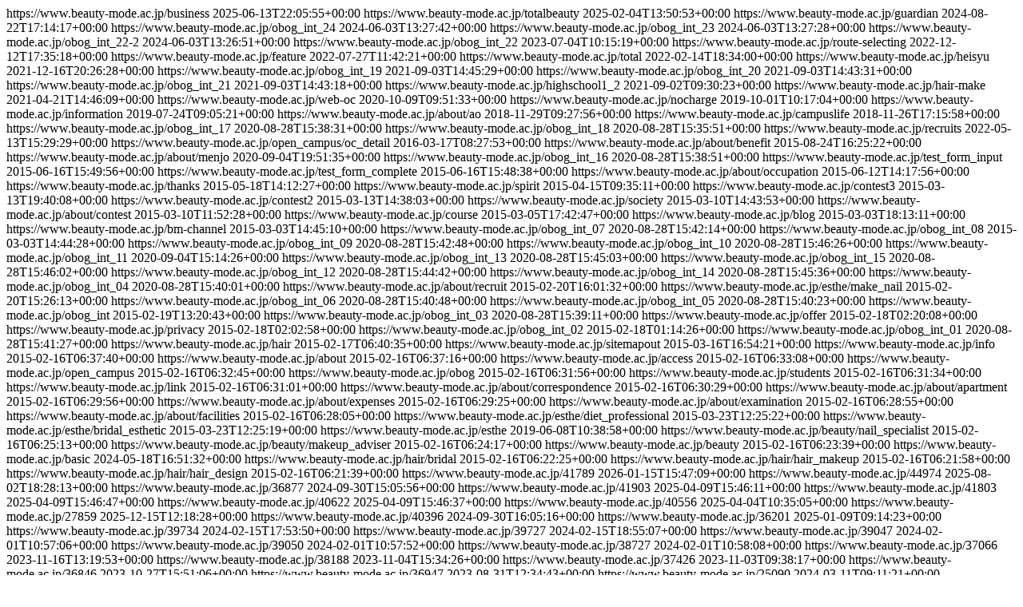

--- FILE ---
content_type: text/html; charset=UTF-8
request_url: https://www.beauty-mode.ac.jp/sitemapout
body_size: 18970
content:

<?xml version="1.0" encoding="UTF-8"?>
<sitemapindex xmlns:xsi="http://www.w3.org/2001/XMLSchema-instance" xsi:schemaLocation="http://www.sitemaps.org/schemas/sitemap/0.9 http://www.sitemaps.org/schemas/sitemap/0.9/siteindex.xsd" xmlns="http://www.sitemaps.org/schemas/sitemap/0.9">

<sitemap>
	<loc>https://www.beauty-mode.ac.jp/business</loc>
	<lastmod>2025-06-13T22:05:55+00:00</lastmod>
</sitemap>
<sitemap>
	<loc>https://www.beauty-mode.ac.jp/totalbeauty</loc>
	<lastmod>2025-02-04T13:50:53+00:00</lastmod>
</sitemap>
<sitemap>
	<loc>https://www.beauty-mode.ac.jp/guardian</loc>
	<lastmod>2024-08-22T17:14:17+00:00</lastmod>
</sitemap>
<sitemap>
	<loc>https://www.beauty-mode.ac.jp/obog_int_24</loc>
	<lastmod>2024-06-03T13:27:42+00:00</lastmod>
</sitemap>
<sitemap>
	<loc>https://www.beauty-mode.ac.jp/obog_int_23</loc>
	<lastmod>2024-06-03T13:27:28+00:00</lastmod>
</sitemap>
<sitemap>
	<loc>https://www.beauty-mode.ac.jp/obog_int_22-2</loc>
	<lastmod>2024-06-03T13:26:51+00:00</lastmod>
</sitemap>
<sitemap>
	<loc>https://www.beauty-mode.ac.jp/obog_int_22</loc>
	<lastmod>2023-07-04T10:15:19+00:00</lastmod>
</sitemap>
<sitemap>
	<loc>https://www.beauty-mode.ac.jp/route-selecting</loc>
	<lastmod>2022-12-12T17:35:18+00:00</lastmod>
</sitemap>
<sitemap>
	<loc>https://www.beauty-mode.ac.jp/feature</loc>
	<lastmod>2022-07-27T11:42:21+00:00</lastmod>
</sitemap>
<sitemap>
	<loc>https://www.beauty-mode.ac.jp/total</loc>
	<lastmod>2022-02-14T18:34:00+00:00</lastmod>
</sitemap>
<sitemap>
	<loc>https://www.beauty-mode.ac.jp/heisyu</loc>
	<lastmod>2021-12-16T20:26:28+00:00</lastmod>
</sitemap>
<sitemap>
	<loc>https://www.beauty-mode.ac.jp/obog_int_19</loc>
	<lastmod>2021-09-03T14:45:29+00:00</lastmod>
</sitemap>
<sitemap>
	<loc>https://www.beauty-mode.ac.jp/obog_int_20</loc>
	<lastmod>2021-09-03T14:43:31+00:00</lastmod>
</sitemap>
<sitemap>
	<loc>https://www.beauty-mode.ac.jp/obog_int_21</loc>
	<lastmod>2021-09-03T14:43:18+00:00</lastmod>
</sitemap>
<sitemap>
	<loc>https://www.beauty-mode.ac.jp/highschool1_2</loc>
	<lastmod>2021-09-02T09:30:23+00:00</lastmod>
</sitemap>
<sitemap>
	<loc>https://www.beauty-mode.ac.jp/hair-make</loc>
	<lastmod>2021-04-21T14:46:09+00:00</lastmod>
</sitemap>
<sitemap>
	<loc>https://www.beauty-mode.ac.jp/web-oc</loc>
	<lastmod>2020-10-09T09:51:33+00:00</lastmod>
</sitemap>
<sitemap>
	<loc>https://www.beauty-mode.ac.jp/nocharge</loc>
	<lastmod>2019-10-01T10:17:04+00:00</lastmod>
</sitemap>
<sitemap>
	<loc>https://www.beauty-mode.ac.jp/information</loc>
	<lastmod>2019-07-24T09:05:21+00:00</lastmod>
</sitemap>
<sitemap>
	<loc>https://www.beauty-mode.ac.jp/about/ao</loc>
	<lastmod>2018-11-29T09:27:56+00:00</lastmod>
</sitemap>
<sitemap>
	<loc>https://www.beauty-mode.ac.jp/campuslife</loc>
	<lastmod>2018-11-26T17:15:58+00:00</lastmod>
</sitemap>
<sitemap>
	<loc>https://www.beauty-mode.ac.jp/obog_int_17</loc>
	<lastmod>2020-08-28T15:38:31+00:00</lastmod>
</sitemap>
<sitemap>
	<loc>https://www.beauty-mode.ac.jp/obog_int_18</loc>
	<lastmod>2020-08-28T15:35:51+00:00</lastmod>
</sitemap>
<sitemap>
	<loc>https://www.beauty-mode.ac.jp/recruits</loc>
	<lastmod>2022-05-13T15:29:29+00:00</lastmod>
</sitemap>
<sitemap>
	<loc>https://www.beauty-mode.ac.jp/open_campus/oc_detail</loc>
	<lastmod>2016-03-17T08:27:53+00:00</lastmod>
</sitemap>
<sitemap>
	<loc>https://www.beauty-mode.ac.jp/about/benefit</loc>
	<lastmod>2015-08-24T16:25:22+00:00</lastmod>
</sitemap>
<sitemap>
	<loc>https://www.beauty-mode.ac.jp/about/menjo</loc>
	<lastmod>2020-09-04T19:51:35+00:00</lastmod>
</sitemap>
<sitemap>
	<loc>https://www.beauty-mode.ac.jp/obog_int_16</loc>
	<lastmod>2020-08-28T15:38:51+00:00</lastmod>
</sitemap>
<sitemap>
	<loc>https://www.beauty-mode.ac.jp/test_form_input</loc>
	<lastmod>2015-06-16T15:49:56+00:00</lastmod>
</sitemap>
<sitemap>
	<loc>https://www.beauty-mode.ac.jp/test_form_complete</loc>
	<lastmod>2015-06-16T15:48:38+00:00</lastmod>
</sitemap>
<sitemap>
	<loc>https://www.beauty-mode.ac.jp/about/occupation</loc>
	<lastmod>2015-06-12T14:17:56+00:00</lastmod>
</sitemap>
<sitemap>
	<loc>https://www.beauty-mode.ac.jp/thanks</loc>
	<lastmod>2015-05-18T14:12:27+00:00</lastmod>
</sitemap>
<sitemap>
	<loc>https://www.beauty-mode.ac.jp/spirit</loc>
	<lastmod>2015-04-15T09:35:11+00:00</lastmod>
</sitemap>
<sitemap>
	<loc>https://www.beauty-mode.ac.jp/contest3</loc>
	<lastmod>2015-03-13T19:40:08+00:00</lastmod>
</sitemap>
<sitemap>
	<loc>https://www.beauty-mode.ac.jp/contest2</loc>
	<lastmod>2015-03-13T14:38:03+00:00</lastmod>
</sitemap>
<sitemap>
	<loc>https://www.beauty-mode.ac.jp/society</loc>
	<lastmod>2015-03-10T14:43:53+00:00</lastmod>
</sitemap>
<sitemap>
	<loc>https://www.beauty-mode.ac.jp/about/contest</loc>
	<lastmod>2015-03-10T11:52:28+00:00</lastmod>
</sitemap>
<sitemap>
	<loc>https://www.beauty-mode.ac.jp/course</loc>
	<lastmod>2015-03-05T17:42:47+00:00</lastmod>
</sitemap>
<sitemap>
	<loc>https://www.beauty-mode.ac.jp/blog</loc>
	<lastmod>2015-03-03T18:13:11+00:00</lastmod>
</sitemap>
<sitemap>
	<loc>https://www.beauty-mode.ac.jp/bm-channel</loc>
	<lastmod>2015-03-03T14:45:10+00:00</lastmod>
</sitemap>
<sitemap>
	<loc>https://www.beauty-mode.ac.jp/obog_int_07</loc>
	<lastmod>2020-08-28T15:42:14+00:00</lastmod>
</sitemap>
<sitemap>
	<loc>https://www.beauty-mode.ac.jp/obog_int_08</loc>
	<lastmod>2015-03-03T14:44:28+00:00</lastmod>
</sitemap>
<sitemap>
	<loc>https://www.beauty-mode.ac.jp/obog_int_09</loc>
	<lastmod>2020-08-28T15:42:48+00:00</lastmod>
</sitemap>
<sitemap>
	<loc>https://www.beauty-mode.ac.jp/obog_int_10</loc>
	<lastmod>2020-08-28T15:46:26+00:00</lastmod>
</sitemap>
<sitemap>
	<loc>https://www.beauty-mode.ac.jp/obog_int_11</loc>
	<lastmod>2020-09-04T15:14:26+00:00</lastmod>
</sitemap>
<sitemap>
	<loc>https://www.beauty-mode.ac.jp/obog_int_13</loc>
	<lastmod>2020-08-28T15:45:03+00:00</lastmod>
</sitemap>
<sitemap>
	<loc>https://www.beauty-mode.ac.jp/obog_int_15</loc>
	<lastmod>2020-08-28T15:46:02+00:00</lastmod>
</sitemap>
<sitemap>
	<loc>https://www.beauty-mode.ac.jp/obog_int_12</loc>
	<lastmod>2020-08-28T15:44:42+00:00</lastmod>
</sitemap>
<sitemap>
	<loc>https://www.beauty-mode.ac.jp/obog_int_14</loc>
	<lastmod>2020-08-28T15:45:36+00:00</lastmod>
</sitemap>
<sitemap>
	<loc>https://www.beauty-mode.ac.jp/obog_int_04</loc>
	<lastmod>2020-08-28T15:40:01+00:00</lastmod>
</sitemap>
<sitemap>
	<loc>https://www.beauty-mode.ac.jp/about/recruit</loc>
	<lastmod>2015-02-20T16:01:32+00:00</lastmod>
</sitemap>
<sitemap>
	<loc>https://www.beauty-mode.ac.jp/esthe/make_nail</loc>
	<lastmod>2015-02-20T15:26:13+00:00</lastmod>
</sitemap>
<sitemap>
	<loc>https://www.beauty-mode.ac.jp/obog_int_06</loc>
	<lastmod>2020-08-28T15:40:48+00:00</lastmod>
</sitemap>
<sitemap>
	<loc>https://www.beauty-mode.ac.jp/obog_int_05</loc>
	<lastmod>2020-08-28T15:40:23+00:00</lastmod>
</sitemap>
<sitemap>
	<loc>https://www.beauty-mode.ac.jp/obog_int</loc>
	<lastmod>2015-02-19T13:20:43+00:00</lastmod>
</sitemap>
<sitemap>
	<loc>https://www.beauty-mode.ac.jp/obog_int_03</loc>
	<lastmod>2020-08-28T15:39:11+00:00</lastmod>
</sitemap>
<sitemap>
	<loc>https://www.beauty-mode.ac.jp/offer</loc>
	<lastmod>2015-02-18T02:20:08+00:00</lastmod>
</sitemap>
<sitemap>
	<loc>https://www.beauty-mode.ac.jp/privacy</loc>
	<lastmod>2015-02-18T02:02:58+00:00</lastmod>
</sitemap>
<sitemap>
	<loc>https://www.beauty-mode.ac.jp/obog_int_02</loc>
	<lastmod>2015-02-18T01:14:26+00:00</lastmod>
</sitemap>
<sitemap>
	<loc>https://www.beauty-mode.ac.jp/obog_int_01</loc>
	<lastmod>2020-08-28T15:41:27+00:00</lastmod>
</sitemap>
<sitemap>
	<loc>https://www.beauty-mode.ac.jp/hair</loc>
	<lastmod>2015-02-17T06:40:35+00:00</lastmod>
</sitemap>
<sitemap>
	<loc>https://www.beauty-mode.ac.jp/sitemapout</loc>
	<lastmod>2015-03-16T16:54:21+00:00</lastmod>
</sitemap>
<sitemap>
	<loc>https://www.beauty-mode.ac.jp/info</loc>
	<lastmod>2015-02-16T06:37:40+00:00</lastmod>
</sitemap>
<sitemap>
	<loc>https://www.beauty-mode.ac.jp/about</loc>
	<lastmod>2015-02-16T06:37:16+00:00</lastmod>
</sitemap>
<sitemap>
	<loc>https://www.beauty-mode.ac.jp/access</loc>
	<lastmod>2015-02-16T06:33:08+00:00</lastmod>
</sitemap>
<sitemap>
	<loc>https://www.beauty-mode.ac.jp/open_campus</loc>
	<lastmod>2015-02-16T06:32:45+00:00</lastmod>
</sitemap>
<sitemap>
	<loc>https://www.beauty-mode.ac.jp/obog</loc>
	<lastmod>2015-02-16T06:31:56+00:00</lastmod>
</sitemap>
<sitemap>
	<loc>https://www.beauty-mode.ac.jp/students</loc>
	<lastmod>2015-02-16T06:31:34+00:00</lastmod>
</sitemap>
<sitemap>
	<loc>https://www.beauty-mode.ac.jp/link</loc>
	<lastmod>2015-02-16T06:31:01+00:00</lastmod>
</sitemap>
<sitemap>
	<loc>https://www.beauty-mode.ac.jp/about/correspondence</loc>
	<lastmod>2015-02-16T06:30:29+00:00</lastmod>
</sitemap>
<sitemap>
	<loc>https://www.beauty-mode.ac.jp/about/apartment</loc>
	<lastmod>2015-02-16T06:29:56+00:00</lastmod>
</sitemap>
<sitemap>
	<loc>https://www.beauty-mode.ac.jp/about/expenses</loc>
	<lastmod>2015-02-16T06:29:25+00:00</lastmod>
</sitemap>
<sitemap>
	<loc>https://www.beauty-mode.ac.jp/about/examination</loc>
	<lastmod>2015-02-16T06:28:55+00:00</lastmod>
</sitemap>
<sitemap>
	<loc>https://www.beauty-mode.ac.jp/about/facilities</loc>
	<lastmod>2015-02-16T06:28:05+00:00</lastmod>
</sitemap>
<sitemap>
	<loc>https://www.beauty-mode.ac.jp/esthe/diet_professional</loc>
	<lastmod>2015-03-23T12:25:22+00:00</lastmod>
</sitemap>
<sitemap>
	<loc>https://www.beauty-mode.ac.jp/esthe/bridal_esthetic</loc>
	<lastmod>2015-03-23T12:25:19+00:00</lastmod>
</sitemap>
<sitemap>
	<loc>https://www.beauty-mode.ac.jp/esthe</loc>
	<lastmod>2019-06-08T10:38:58+00:00</lastmod>
</sitemap>
<sitemap>
	<loc>https://www.beauty-mode.ac.jp/beauty/nail_specialist</loc>
	<lastmod>2015-02-16T06:25:13+00:00</lastmod>
</sitemap>
<sitemap>
	<loc>https://www.beauty-mode.ac.jp/beauty/makeup_adviser</loc>
	<lastmod>2015-02-16T06:24:17+00:00</lastmod>
</sitemap>
<sitemap>
	<loc>https://www.beauty-mode.ac.jp/beauty</loc>
	<lastmod>2015-02-16T06:23:39+00:00</lastmod>
</sitemap>
<sitemap>
	<loc>https://www.beauty-mode.ac.jp/basic</loc>
	<lastmod>2024-05-18T16:51:32+00:00</lastmod>
</sitemap>
<sitemap>
	<loc>https://www.beauty-mode.ac.jp/hair/bridal</loc>
	<lastmod>2015-02-16T06:22:25+00:00</lastmod>
</sitemap>
<sitemap>
	<loc>https://www.beauty-mode.ac.jp/hair/hair_makeup</loc>
	<lastmod>2015-02-16T06:21:58+00:00</lastmod>
</sitemap>
<sitemap>
	<loc>https://www.beauty-mode.ac.jp/hair/hair_design</loc>
	<lastmod>2015-02-16T06:21:39+00:00</lastmod>
</sitemap>

<sitemap>
	<loc>https://www.beauty-mode.ac.jp/41789</loc>
	<lastmod>2026-01-15T15:47:09+00:00</lastmod>
</sitemap>
<sitemap>
	<loc>https://www.beauty-mode.ac.jp/44974</loc>
	<lastmod>2025-08-02T18:28:13+00:00</lastmod>
</sitemap>
<sitemap>
	<loc>https://www.beauty-mode.ac.jp/36877</loc>
	<lastmod>2024-09-30T15:05:56+00:00</lastmod>
</sitemap>
<sitemap>
	<loc>https://www.beauty-mode.ac.jp/41903</loc>
	<lastmod>2025-04-09T15:46:11+00:00</lastmod>
</sitemap>
<sitemap>
	<loc>https://www.beauty-mode.ac.jp/41803</loc>
	<lastmod>2025-04-09T15:46:47+00:00</lastmod>
</sitemap>
<sitemap>
	<loc>https://www.beauty-mode.ac.jp/40622</loc>
	<lastmod>2025-04-09T15:46:37+00:00</lastmod>
</sitemap>
<sitemap>
	<loc>https://www.beauty-mode.ac.jp/40556</loc>
	<lastmod>2025-04-04T10:35:05+00:00</lastmod>
</sitemap>
<sitemap>
	<loc>https://www.beauty-mode.ac.jp/27859</loc>
	<lastmod>2025-12-15T12:18:28+00:00</lastmod>
</sitemap>
<sitemap>
	<loc>https://www.beauty-mode.ac.jp/40396</loc>
	<lastmod>2024-09-30T16:05:16+00:00</lastmod>
</sitemap>
<sitemap>
	<loc>https://www.beauty-mode.ac.jp/36201</loc>
	<lastmod>2025-01-09T09:14:23+00:00</lastmod>
</sitemap>
<sitemap>
	<loc>https://www.beauty-mode.ac.jp/39734</loc>
	<lastmod>2024-02-15T17:53:50+00:00</lastmod>
</sitemap>
<sitemap>
	<loc>https://www.beauty-mode.ac.jp/39727</loc>
	<lastmod>2024-02-15T18:55:07+00:00</lastmod>
</sitemap>
<sitemap>
	<loc>https://www.beauty-mode.ac.jp/39047</loc>
	<lastmod>2024-02-01T10:57:06+00:00</lastmod>
</sitemap>
<sitemap>
	<loc>https://www.beauty-mode.ac.jp/39050</loc>
	<lastmod>2024-02-01T10:57:52+00:00</lastmod>
</sitemap>
<sitemap>
	<loc>https://www.beauty-mode.ac.jp/38727</loc>
	<lastmod>2024-02-01T10:58:08+00:00</lastmod>
</sitemap>
<sitemap>
	<loc>https://www.beauty-mode.ac.jp/37066</loc>
	<lastmod>2023-11-16T13:19:53+00:00</lastmod>
</sitemap>
<sitemap>
	<loc>https://www.beauty-mode.ac.jp/38188</loc>
	<lastmod>2023-11-04T15:34:26+00:00</lastmod>
</sitemap>
<sitemap>
	<loc>https://www.beauty-mode.ac.jp/37426</loc>
	<lastmod>2023-11-03T09:38:17+00:00</lastmod>
</sitemap>
<sitemap>
	<loc>https://www.beauty-mode.ac.jp/36846</loc>
	<lastmod>2023-10-27T15:51:06+00:00</lastmod>
</sitemap>
<sitemap>
	<loc>https://www.beauty-mode.ac.jp/36947</loc>
	<lastmod>2023-08-31T12:34:43+00:00</lastmod>
</sitemap>
<sitemap>
	<loc>https://www.beauty-mode.ac.jp/25090</loc>
	<lastmod>2024-03-11T09:11:21+00:00</lastmod>
</sitemap>
<sitemap>
	<loc>https://www.beauty-mode.ac.jp/36409</loc>
	<lastmod>2023-07-20T16:20:48+00:00</lastmod>
</sitemap>
<sitemap>
	<loc>https://www.beauty-mode.ac.jp/36309</loc>
	<lastmod>2023-07-18T13:03:41+00:00</lastmod>
</sitemap>
<sitemap>
	<loc>https://www.beauty-mode.ac.jp/36927</loc>
	<lastmod>2023-08-31T10:10:13+00:00</lastmod>
</sitemap>
<sitemap>
	<loc>https://www.beauty-mode.ac.jp/35823</loc>
	<lastmod>2023-06-05T14:05:44+00:00</lastmod>
</sitemap>
<sitemap>
	<loc>https://www.beauty-mode.ac.jp/35370</loc>
	<lastmod>2023-05-31T11:44:00+00:00</lastmod>
</sitemap>
<sitemap>
	<loc>https://www.beauty-mode.ac.jp/35151</loc>
	<lastmod>2023-05-25T17:32:48+00:00</lastmod>
</sitemap>
<sitemap>
	<loc>https://www.beauty-mode.ac.jp/34703</loc>
	<lastmod>2023-05-25T17:32:58+00:00</lastmod>
</sitemap>
<sitemap>
	<loc>https://www.beauty-mode.ac.jp/33595</loc>
	<lastmod>2023-04-07T14:26:52+00:00</lastmod>
</sitemap>
<sitemap>
	<loc>https://www.beauty-mode.ac.jp/34795</loc>
	<lastmod>2023-04-24T17:07:52+00:00</lastmod>
</sitemap>
<sitemap>
	<loc>https://www.beauty-mode.ac.jp/34628</loc>
	<lastmod>2023-05-25T17:30:39+00:00</lastmod>
</sitemap>
<sitemap>
	<loc>https://www.beauty-mode.ac.jp/34475</loc>
	<lastmod>2023-05-01T12:44:43+00:00</lastmod>
</sitemap>
<sitemap>
	<loc>https://www.beauty-mode.ac.jp/34496</loc>
	<lastmod>2023-03-16T17:13:16+00:00</lastmod>
</sitemap>
<sitemap>
	<loc>https://www.beauty-mode.ac.jp/33681</loc>
	<lastmod>2023-02-27T19:11:04+00:00</lastmod>
</sitemap>
<sitemap>
	<loc>https://www.beauty-mode.ac.jp/33365</loc>
	<lastmod>2023-02-27T19:16:26+00:00</lastmod>
</sitemap>
<sitemap>
	<loc>https://www.beauty-mode.ac.jp/32881</loc>
	<lastmod>2023-01-17T10:26:54+00:00</lastmod>
</sitemap>
<sitemap>
	<loc>https://www.beauty-mode.ac.jp/32536</loc>
	<lastmod>2022-12-12T18:11:50+00:00</lastmod>
</sitemap>
<sitemap>
	<loc>https://www.beauty-mode.ac.jp/32762</loc>
	<lastmod>2022-12-06T17:03:21+00:00</lastmod>
</sitemap>
<sitemap>
	<loc>https://www.beauty-mode.ac.jp/31657</loc>
	<lastmod>2022-10-31T13:10:52+00:00</lastmod>
</sitemap>
<sitemap>
	<loc>https://www.beauty-mode.ac.jp/31318</loc>
	<lastmod>2023-02-27T19:13:40+00:00</lastmod>
</sitemap>
<sitemap>
	<loc>https://www.beauty-mode.ac.jp/31033</loc>
	<lastmod>2022-09-05T11:55:47+00:00</lastmod>
</sitemap>
<sitemap>
	<loc>https://www.beauty-mode.ac.jp/31039</loc>
	<lastmod>2023-02-27T19:14:20+00:00</lastmod>
</sitemap>
<sitemap>
	<loc>https://www.beauty-mode.ac.jp/31028</loc>
	<lastmod>2023-02-27T19:14:48+00:00</lastmod>
</sitemap>
<sitemap>
	<loc>https://www.beauty-mode.ac.jp/30891</loc>
	<lastmod>2022-09-27T16:17:52+00:00</lastmod>
</sitemap>
<sitemap>
	<loc>https://www.beauty-mode.ac.jp/30878</loc>
	<lastmod>2022-09-27T16:18:00+00:00</lastmod>
</sitemap>
<sitemap>
	<loc>https://www.beauty-mode.ac.jp/30831</loc>
	<lastmod>2022-11-30T15:48:39+00:00</lastmod>
</sitemap>
<sitemap>
	<loc>https://www.beauty-mode.ac.jp/30465</loc>
	<lastmod>2022-09-27T16:18:13+00:00</lastmod>
</sitemap>
<sitemap>
	<loc>https://www.beauty-mode.ac.jp/30654</loc>
	<lastmod>2022-07-25T10:59:28+00:00</lastmod>
</sitemap>
<sitemap>
	<loc>https://www.beauty-mode.ac.jp/30416</loc>
	<lastmod>2022-07-25T10:59:40+00:00</lastmod>
</sitemap>
<sitemap>
	<loc>https://www.beauty-mode.ac.jp/29507</loc>
	<lastmod>2023-02-27T19:15:02+00:00</lastmod>
</sitemap>
<sitemap>
	<loc>https://www.beauty-mode.ac.jp/29025</loc>
	<lastmod>2023-06-30T15:14:57+00:00</lastmod>
</sitemap>
<sitemap>
	<loc>https://www.beauty-mode.ac.jp/28619</loc>
	<lastmod>2023-03-25T13:17:50+00:00</lastmod>
</sitemap>
<sitemap>
	<loc>https://www.beauty-mode.ac.jp/28970</loc>
	<lastmod>2022-06-16T13:06:39+00:00</lastmod>
</sitemap>
<sitemap>
	<loc>https://www.beauty-mode.ac.jp/28810</loc>
	<lastmod>2022-06-13T20:38:00+00:00</lastmod>
</sitemap>
<sitemap>
	<loc>https://www.beauty-mode.ac.jp/30238</loc>
	<lastmod>2023-02-27T19:15:17+00:00</lastmod>
</sitemap>
<sitemap>
	<loc>https://www.beauty-mode.ac.jp/28980</loc>
	<lastmod>2023-02-27T19:14:03+00:00</lastmod>
</sitemap>
<sitemap>
	<loc>https://www.beauty-mode.ac.jp/28923</loc>
	<lastmod>2022-05-24T20:46:25+00:00</lastmod>
</sitemap>
<sitemap>
	<loc>https://www.beauty-mode.ac.jp/28233</loc>
	<lastmod>2022-05-26T11:55:20+00:00</lastmod>
</sitemap>
<sitemap>
	<loc>https://www.beauty-mode.ac.jp/28776</loc>
	<lastmod>2022-05-18T13:44:14+00:00</lastmod>
</sitemap>
<sitemap>
	<loc>https://www.beauty-mode.ac.jp/28574</loc>
	<lastmod>2022-05-11T18:18:38+00:00</lastmod>
</sitemap>
<sitemap>
	<loc>https://www.beauty-mode.ac.jp/28492</loc>
	<lastmod>2022-05-07T19:20:29+00:00</lastmod>
</sitemap>
<sitemap>
	<loc>https://www.beauty-mode.ac.jp/28358</loc>
	<lastmod>2022-04-26T21:09:47+00:00</lastmod>
</sitemap>
<sitemap>
	<loc>https://www.beauty-mode.ac.jp/28176</loc>
	<lastmod>2022-04-13T16:56:53+00:00</lastmod>
</sitemap>
<sitemap>
	<loc>https://www.beauty-mode.ac.jp/28158</loc>
	<lastmod>2022-04-13T16:38:05+00:00</lastmod>
</sitemap>
<sitemap>
	<loc>https://www.beauty-mode.ac.jp/27971</loc>
	<lastmod>2022-04-26T13:23:02+00:00</lastmod>
</sitemap>
<sitemap>
	<loc>https://www.beauty-mode.ac.jp/27988</loc>
	<lastmod>2022-04-08T12:29:52+00:00</lastmod>
</sitemap>
<sitemap>
	<loc>https://www.beauty-mode.ac.jp/27993</loc>
	<lastmod>2022-04-07T18:05:30+00:00</lastmod>
</sitemap>
<sitemap>
	<loc>https://www.beauty-mode.ac.jp/27858</loc>
	<lastmod>2022-05-26T20:02:06+00:00</lastmod>
</sitemap>
<sitemap>
	<loc>https://www.beauty-mode.ac.jp/27827</loc>
	<lastmod>2022-04-09T19:34:19+00:00</lastmod>
</sitemap>
<sitemap>
	<loc>https://www.beauty-mode.ac.jp/27734</loc>
	<lastmod>2022-05-21T20:35:56+00:00</lastmod>
</sitemap>
<sitemap>
	<loc>https://www.beauty-mode.ac.jp/27564</loc>
	<lastmod>2022-03-18T12:16:15+00:00</lastmod>
</sitemap>
<sitemap>
	<loc>https://www.beauty-mode.ac.jp/27529</loc>
	<lastmod>2022-02-28T20:03:47+00:00</lastmod>
</sitemap>
<sitemap>
	<loc>https://www.beauty-mode.ac.jp/27556</loc>
	<lastmod>2022-02-28T19:47:07+00:00</lastmod>
</sitemap>
<sitemap>
	<loc>https://www.beauty-mode.ac.jp/27463</loc>
	<lastmod>2022-02-24T17:11:59+00:00</lastmod>
</sitemap>
<sitemap>
	<loc>https://www.beauty-mode.ac.jp/27442</loc>
	<lastmod>2022-02-22T19:42:57+00:00</lastmod>
</sitemap>
<sitemap>
	<loc>https://www.beauty-mode.ac.jp/26961</loc>
	<lastmod>2022-02-16T18:30:53+00:00</lastmod>
</sitemap>
<sitemap>
	<loc>https://www.beauty-mode.ac.jp/27360</loc>
	<lastmod>2022-02-16T18:07:19+00:00</lastmod>
</sitemap>
<sitemap>
	<loc>https://www.beauty-mode.ac.jp/27044</loc>
	<lastmod>2022-02-24T17:11:11+00:00</lastmod>
</sitemap>
<sitemap>
	<loc>https://www.beauty-mode.ac.jp/27366</loc>
	<lastmod>2022-02-16T18:32:46+00:00</lastmod>
</sitemap>
<sitemap>
	<loc>https://www.beauty-mode.ac.jp/27323</loc>
	<lastmod>2022-02-16T16:09:38+00:00</lastmod>
</sitemap>
<sitemap>
	<loc>https://www.beauty-mode.ac.jp/27061</loc>
	<lastmod>2022-01-27T15:54:26+00:00</lastmod>
</sitemap>
<sitemap>
	<loc>https://www.beauty-mode.ac.jp/26957</loc>
	<lastmod>2022-01-27T16:00:22+00:00</lastmod>
</sitemap>
<sitemap>
	<loc>https://www.beauty-mode.ac.jp/26869</loc>
	<lastmod>2022-01-24T19:26:49+00:00</lastmod>
</sitemap>
<sitemap>
	<loc>https://www.beauty-mode.ac.jp/26426</loc>
	<lastmod>2022-03-17T19:09:03+00:00</lastmod>
</sitemap>
<sitemap>
	<loc>https://www.beauty-mode.ac.jp/26712</loc>
	<lastmod>2022-01-05T19:08:48+00:00</lastmod>
</sitemap>
<sitemap>
	<loc>https://www.beauty-mode.ac.jp/26681</loc>
	<lastmod>2022-01-05T17:12:18+00:00</lastmod>
</sitemap>
<sitemap>
	<loc>https://www.beauty-mode.ac.jp/26630</loc>
	<lastmod>2021-12-21T11:06:11+00:00</lastmod>
</sitemap>
<sitemap>
	<loc>https://www.beauty-mode.ac.jp/26241</loc>
	<lastmod>2021-12-17T09:55:32+00:00</lastmod>
</sitemap>
<sitemap>
	<loc>https://www.beauty-mode.ac.jp/26615</loc>
	<lastmod>2021-12-14T20:12:15+00:00</lastmod>
</sitemap>
<sitemap>
	<loc>https://www.beauty-mode.ac.jp/26501</loc>
	<lastmod>2021-11-18T17:02:24+00:00</lastmod>
</sitemap>
<sitemap>
	<loc>https://www.beauty-mode.ac.jp/26328</loc>
	<lastmod>2022-01-14T13:46:50+00:00</lastmod>
</sitemap>
<sitemap>
	<loc>https://www.beauty-mode.ac.jp/26206</loc>
	<lastmod>2021-10-21T18:51:34+00:00</lastmod>
</sitemap>
<sitemap>
	<loc>https://www.beauty-mode.ac.jp/26172</loc>
	<lastmod>2022-03-12T19:14:34+00:00</lastmod>
</sitemap>
<sitemap>
	<loc>https://www.beauty-mode.ac.jp/26158</loc>
	<lastmod>2021-10-11T17:40:59+00:00</lastmod>
</sitemap>
<sitemap>
	<loc>https://www.beauty-mode.ac.jp/26128</loc>
	<lastmod>2021-09-30T09:33:30+00:00</lastmod>
</sitemap>
<sitemap>
	<loc>https://www.beauty-mode.ac.jp/26042</loc>
	<lastmod>2021-09-16T12:22:58+00:00</lastmod>
</sitemap>
<sitemap>
	<loc>https://www.beauty-mode.ac.jp/26010</loc>
	<lastmod>2021-09-13T20:02:09+00:00</lastmod>
</sitemap>
<sitemap>
	<loc>https://www.beauty-mode.ac.jp/25949</loc>
	<lastmod>2021-09-14T17:44:07+00:00</lastmod>
</sitemap>
<sitemap>
	<loc>https://www.beauty-mode.ac.jp/25911</loc>
	<lastmod>2021-09-07T12:41:35+00:00</lastmod>
</sitemap>
<sitemap>
	<loc>https://www.beauty-mode.ac.jp/25858</loc>
	<lastmod>2021-09-30T09:35:03+00:00</lastmod>
</sitemap>
<sitemap>
	<loc>https://www.beauty-mode.ac.jp/25870</loc>
	<lastmod>2021-09-02T11:30:15+00:00</lastmod>
</sitemap>
<sitemap>
	<loc>https://www.beauty-mode.ac.jp/25683</loc>
	<lastmod>2021-08-25T18:44:29+00:00</lastmod>
</sitemap>
<sitemap>
	<loc>https://www.beauty-mode.ac.jp/25674</loc>
	<lastmod>2021-08-17T20:18:05+00:00</lastmod>
</sitemap>
<sitemap>
	<loc>https://www.beauty-mode.ac.jp/25672</loc>
	<lastmod>2021-08-10T17:12:18+00:00</lastmod>
</sitemap>
<sitemap>
	<loc>https://www.beauty-mode.ac.jp/25653</loc>
	<lastmod>2021-08-10T13:40:17+00:00</lastmod>
</sitemap>
<sitemap>
	<loc>https://www.beauty-mode.ac.jp/25631</loc>
	<lastmod>2021-08-10T12:49:02+00:00</lastmod>
</sitemap>
<sitemap>
	<loc>https://www.beauty-mode.ac.jp/25640</loc>
	<lastmod>2021-08-10T12:38:25+00:00</lastmod>
</sitemap>
<sitemap>
	<loc>https://www.beauty-mode.ac.jp/25562</loc>
	<lastmod>2021-07-22T20:58:19+00:00</lastmod>
</sitemap>
<sitemap>
	<loc>https://www.beauty-mode.ac.jp/25400</loc>
	<lastmod>2021-07-06T18:12:25+00:00</lastmod>
</sitemap>
<sitemap>
	<loc>https://www.beauty-mode.ac.jp/25346</loc>
	<lastmod>2021-06-24T19:45:45+00:00</lastmod>
</sitemap>
<sitemap>
	<loc>https://www.beauty-mode.ac.jp/25342</loc>
	<lastmod>2021-06-18T20:07:45+00:00</lastmod>
</sitemap>
<sitemap>
	<loc>https://www.beauty-mode.ac.jp/25331</loc>
	<lastmod>2021-06-14T13:06:03+00:00</lastmod>
</sitemap>
<sitemap>
	<loc>https://www.beauty-mode.ac.jp/25307</loc>
	<lastmod>2021-06-11T20:11:12+00:00</lastmod>
</sitemap>
<sitemap>
	<loc>https://www.beauty-mode.ac.jp/25286</loc>
	<lastmod>2021-06-11T19:48:56+00:00</lastmod>
</sitemap>
<sitemap>
	<loc>https://www.beauty-mode.ac.jp/25235</loc>
	<lastmod>2021-08-09T12:09:17+00:00</lastmod>
</sitemap>
<sitemap>
	<loc>https://www.beauty-mode.ac.jp/25201</loc>
	<lastmod>2021-06-14T18:23:36+00:00</lastmod>
</sitemap>
<sitemap>
	<loc>https://www.beauty-mode.ac.jp/23030</loc>
	<lastmod>2021-05-17T13:25:06+00:00</lastmod>
</sitemap>
<sitemap>
	<loc>https://www.beauty-mode.ac.jp/24088</loc>
	<lastmod>2021-05-17T13:13:24+00:00</lastmod>
</sitemap>
<sitemap>
	<loc>https://www.beauty-mode.ac.jp/25093</loc>
	<lastmod>2021-05-31T18:51:09+00:00</lastmod>
</sitemap>
<sitemap>
	<loc>https://www.beauty-mode.ac.jp/25078</loc>
	<lastmod>2021-08-24T21:47:17+00:00</lastmod>
</sitemap>
<sitemap>
	<loc>https://www.beauty-mode.ac.jp/25046</loc>
	<lastmod>2021-04-29T20:06:04+00:00</lastmod>
</sitemap>
<sitemap>
	<loc>https://www.beauty-mode.ac.jp/24919</loc>
	<lastmod>2021-04-14T16:00:39+00:00</lastmod>
</sitemap>
<sitemap>
	<loc>https://www.beauty-mode.ac.jp/24928</loc>
	<lastmod>2021-04-14T12:59:28+00:00</lastmod>
</sitemap>
<sitemap>
	<loc>https://www.beauty-mode.ac.jp/24953</loc>
	<lastmod>2021-04-14T14:50:33+00:00</lastmod>
</sitemap>
<sitemap>
	<loc>https://www.beauty-mode.ac.jp/24909</loc>
	<lastmod>2021-04-19T19:52:14+00:00</lastmod>
</sitemap>
<sitemap>
	<loc>https://www.beauty-mode.ac.jp/24899</loc>
	<lastmod>2021-04-15T20:17:08+00:00</lastmod>
</sitemap>
<sitemap>
	<loc>https://www.beauty-mode.ac.jp/24858</loc>
	<lastmod>2021-04-13T17:18:06+00:00</lastmod>
</sitemap>
<sitemap>
	<loc>https://www.beauty-mode.ac.jp/24522</loc>
	<lastmod>2021-04-13T17:17:26+00:00</lastmod>
</sitemap>
<sitemap>
	<loc>https://www.beauty-mode.ac.jp/24520</loc>
	<lastmod>2021-02-09T10:03:06+00:00</lastmod>
</sitemap>
<sitemap>
	<loc>https://www.beauty-mode.ac.jp/24517</loc>
	<lastmod>2021-02-04T18:12:30+00:00</lastmod>
</sitemap>
<sitemap>
	<loc>https://www.beauty-mode.ac.jp/24458</loc>
	<lastmod>2021-01-15T20:33:29+00:00</lastmod>
</sitemap>
<sitemap>
	<loc>https://www.beauty-mode.ac.jp/24145</loc>
	<lastmod>2023-03-25T13:13:09+00:00</lastmod>
</sitemap>
<sitemap>
	<loc>https://www.beauty-mode.ac.jp/20279</loc>
	<lastmod>2020-09-17T17:18:41+00:00</lastmod>
</sitemap>
<sitemap>
	<loc>https://www.beauty-mode.ac.jp/24298</loc>
	<lastmod>2020-07-23T21:58:58+00:00</lastmod>
</sitemap>
<sitemap>
	<loc>https://www.beauty-mode.ac.jp/24280</loc>
	<lastmod>2020-07-20T19:06:12+00:00</lastmod>
</sitemap>
<sitemap>
	<loc>https://www.beauty-mode.ac.jp/24255</loc>
	<lastmod>2020-06-30T18:45:18+00:00</lastmod>
</sitemap>
<sitemap>
	<loc>https://www.beauty-mode.ac.jp/24212</loc>
	<lastmod>2020-06-12T12:43:58+00:00</lastmod>
</sitemap>
<sitemap>
	<loc>https://www.beauty-mode.ac.jp/24173</loc>
	<lastmod>2020-05-14T19:02:54+00:00</lastmod>
</sitemap>
<sitemap>
	<loc>https://www.beauty-mode.ac.jp/23913</loc>
	<lastmod>2020-05-20T19:27:51+00:00</lastmod>
</sitemap>
<sitemap>
	<loc>https://www.beauty-mode.ac.jp/23995</loc>
	<lastmod>2020-04-28T18:08:41+00:00</lastmod>
</sitemap>
<sitemap>
	<loc>https://www.beauty-mode.ac.jp/24021</loc>
	<lastmod>2020-09-25T09:45:12+00:00</lastmod>
</sitemap>
<sitemap>
	<loc>https://www.beauty-mode.ac.jp/24026</loc>
	<lastmod>2022-02-16T16:09:55+00:00</lastmod>
</sitemap>
<sitemap>
	<loc>https://www.beauty-mode.ac.jp/22238</loc>
	<lastmod>2020-05-07T18:28:49+00:00</lastmod>
</sitemap>
<sitemap>
	<loc>https://www.beauty-mode.ac.jp/23988</loc>
	<lastmod>2020-03-26T11:25:47+00:00</lastmod>
</sitemap>
<sitemap>
	<loc>https://www.beauty-mode.ac.jp/23952</loc>
	<lastmod>2020-03-13T20:52:46+00:00</lastmod>
</sitemap>
<sitemap>
	<loc>https://www.beauty-mode.ac.jp/23945</loc>
	<lastmod>2020-03-13T19:50:35+00:00</lastmod>
</sitemap>
<sitemap>
	<loc>https://www.beauty-mode.ac.jp/22224</loc>
	<lastmod>2020-01-16T12:26:22+00:00</lastmod>
</sitemap>
<sitemap>
	<loc>https://www.beauty-mode.ac.jp/20323</loc>
	<lastmod>2020-01-18T14:13:38+00:00</lastmod>
</sitemap>
<sitemap>
	<loc>https://www.beauty-mode.ac.jp/23002</loc>
	<lastmod>2019-09-20T19:04:57+00:00</lastmod>
</sitemap>
<sitemap>
	<loc>https://www.beauty-mode.ac.jp/22723</loc>
	<lastmod>2019-08-05T09:59:29+00:00</lastmod>
</sitemap>
<sitemap>
	<loc>https://www.beauty-mode.ac.jp/22713</loc>
	<lastmod>2019-08-05T09:58:38+00:00</lastmod>
</sitemap>
<sitemap>
	<loc>https://www.beauty-mode.ac.jp/6472</loc>
	<lastmod>2016-02-11T10:29:29+00:00</lastmod>
</sitemap>
<sitemap>
	<loc>https://www.beauty-mode.ac.jp/6081</loc>
	<lastmod>2016-01-21T10:41:48+00:00</lastmod>
</sitemap>
<sitemap>
	<loc>https://www.beauty-mode.ac.jp/2200</loc>
	<lastmod>2015-04-20T17:00:58+00:00</lastmod>
</sitemap>
<sitemap>
	<loc>https://www.beauty-mode.ac.jp/2178</loc>
	<lastmod>2015-04-09T19:30:16+00:00</lastmod>
</sitemap>
<sitemap>
	<loc>https://www.beauty-mode.ac.jp/1662</loc>
	<lastmod>2015-03-16T01:37:48+00:00</lastmod>
</sitemap>
<sitemap>
	<loc>https://www.beauty-mode.ac.jp/1670</loc>
	<lastmod>2015-03-16T01:40:13+00:00</lastmod>
</sitemap>
<sitemap>
	<loc>https://www.beauty-mode.ac.jp/43934</loc>
	<lastmod>2025-04-25T09:17:12+00:00</lastmod>
</sitemap>
<sitemap>
	<loc>https://www.beauty-mode.ac.jp/43764</loc>
	<lastmod>2025-03-21T01:08:39+00:00</lastmod>
</sitemap>
<sitemap>
	<loc>https://www.beauty-mode.ac.jp/43733</loc>
	<lastmod>2025-03-21T00:23:17+00:00</lastmod>
</sitemap>
<sitemap>
	<loc>https://www.beauty-mode.ac.jp/43102</loc>
	<lastmod>2025-01-08T16:58:12+00:00</lastmod>
</sitemap>

<sitemap>
	<loc>https://www.beauty-mode.ac.jp/bl/46337</loc>
	<lastmod>2026-01-15T15:48:14+00:00</lastmod>
</sitemap>
<sitemap>
	<loc>https://www.beauty-mode.ac.jp/bl/46311</loc>
	<lastmod>2026-01-13T13:17:38+00:00</lastmod>
</sitemap>
<sitemap>
	<loc>https://www.beauty-mode.ac.jp/bl/46215</loc>
	<lastmod>2026-01-13T16:21:04+00:00</lastmod>
</sitemap>
<sitemap>
	<loc>https://www.beauty-mode.ac.jp/bl/46185</loc>
	<lastmod>2026-01-09T12:27:36+00:00</lastmod>
</sitemap>
<sitemap>
	<loc>https://www.beauty-mode.ac.jp/bl/46201</loc>
	<lastmod>2026-01-08T09:26:40+00:00</lastmod>
</sitemap>
<sitemap>
	<loc>https://www.beauty-mode.ac.jp/bl/46298</loc>
	<lastmod>2026-01-09T17:03:07+00:00</lastmod>
</sitemap>
<sitemap>
	<loc>https://www.beauty-mode.ac.jp/bl/46172</loc>
	<lastmod>2026-01-09T17:02:58+00:00</lastmod>
</sitemap>
<sitemap>
	<loc>https://www.beauty-mode.ac.jp/bl/45887</loc>
	<lastmod>2025-12-19T13:49:42+00:00</lastmod>
</sitemap>
<sitemap>
	<loc>https://www.beauty-mode.ac.jp/bl/45935</loc>
	<lastmod>2025-12-19T13:48:52+00:00</lastmod>
</sitemap>
<sitemap>
	<loc>https://www.beauty-mode.ac.jp/bl/45997</loc>
	<lastmod>2025-12-19T13:48:19+00:00</lastmod>
</sitemap>
<sitemap>
	<loc>https://www.beauty-mode.ac.jp/bl/46162</loc>
	<lastmod>2025-12-18T17:30:28+00:00</lastmod>
</sitemap>
<sitemap>
	<loc>https://www.beauty-mode.ac.jp/bl/46143</loc>
	<lastmod>2025-12-15T11:20:00+00:00</lastmod>
</sitemap>
<sitemap>
	<loc>https://www.beauty-mode.ac.jp/bl/46109</loc>
	<lastmod>2025-12-09T17:48:21+00:00</lastmod>
</sitemap>
<sitemap>
	<loc>https://www.beauty-mode.ac.jp/bl/45839</loc>
	<lastmod>2025-12-08T09:14:42+00:00</lastmod>
</sitemap>
<sitemap>
	<loc>https://www.beauty-mode.ac.jp/bl/46057</loc>
	<lastmod>2025-12-08T11:28:06+00:00</lastmod>
</sitemap>
<sitemap>
	<loc>https://www.beauty-mode.ac.jp/bl/46046</loc>
	<lastmod>2025-12-04T16:25:06+00:00</lastmod>
</sitemap>
<sitemap>
	<loc>https://www.beauty-mode.ac.jp/bl/45880</loc>
	<lastmod>2025-12-03T15:52:24+00:00</lastmod>
</sitemap>
<sitemap>
	<loc>https://www.beauty-mode.ac.jp/bl/45862</loc>
	<lastmod>2025-12-01T10:21:13+00:00</lastmod>
</sitemap>
<sitemap>
	<loc>https://www.beauty-mode.ac.jp/bl/45837</loc>
	<lastmod>2025-11-28T17:10:05+00:00</lastmod>
</sitemap>
<sitemap>
	<loc>https://www.beauty-mode.ac.jp/bl/45825</loc>
	<lastmod>2025-11-25T10:16:10+00:00</lastmod>
</sitemap>
<sitemap>
	<loc>https://www.beauty-mode.ac.jp/bl/45811</loc>
	<lastmod>2025-11-21T16:22:16+00:00</lastmod>
</sitemap>
<sitemap>
	<loc>https://www.beauty-mode.ac.jp/bl/45797</loc>
	<lastmod>2025-11-18T10:41:04+00:00</lastmod>
</sitemap>
<sitemap>
	<loc>https://www.beauty-mode.ac.jp/bl/45790</loc>
	<lastmod>2025-11-17T18:15:24+00:00</lastmod>
</sitemap>
<sitemap>
	<loc>https://www.beauty-mode.ac.jp/bl/45765</loc>
	<lastmod>2025-11-14T11:42:14+00:00</lastmod>
</sitemap>
<sitemap>
	<loc>https://www.beauty-mode.ac.jp/bl/45755</loc>
	<lastmod>2025-11-12T16:50:49+00:00</lastmod>
</sitemap>
<sitemap>
	<loc>https://www.beauty-mode.ac.jp/bl/45744</loc>
	<lastmod>2025-11-10T14:47:47+00:00</lastmod>
</sitemap>
<sitemap>
	<loc>https://www.beauty-mode.ac.jp/bl/45715</loc>
	<lastmod>2025-11-10T10:29:00+00:00</lastmod>
</sitemap>
<sitemap>
	<loc>https://www.beauty-mode.ac.jp/bl/45709</loc>
	<lastmod>2025-11-05T14:56:42+00:00</lastmod>
</sitemap>
<sitemap>
	<loc>https://www.beauty-mode.ac.jp/bl/45697</loc>
	<lastmod>2025-10-31T19:02:42+00:00</lastmod>
</sitemap>
<sitemap>
	<loc>https://www.beauty-mode.ac.jp/bl/45683</loc>
	<lastmod>2025-10-30T17:56:20+00:00</lastmod>
</sitemap>
<sitemap>
	<loc>https://www.beauty-mode.ac.jp/bl/45673</loc>
	<lastmod>2025-10-28T12:57:58+00:00</lastmod>
</sitemap>
<sitemap>
	<loc>https://www.beauty-mode.ac.jp/bl/45623</loc>
	<lastmod>2025-10-23T10:06:07+00:00</lastmod>
</sitemap>
<sitemap>
	<loc>https://www.beauty-mode.ac.jp/bl/45664</loc>
	<lastmod>2025-10-27T17:57:00+00:00</lastmod>
</sitemap>
<sitemap>
	<loc>https://www.beauty-mode.ac.jp/bl/45628</loc>
	<lastmod>2025-11-05T09:35:38+00:00</lastmod>
</sitemap>
<sitemap>
	<loc>https://www.beauty-mode.ac.jp/bl/45606</loc>
	<lastmod>2025-10-18T13:17:57+00:00</lastmod>
</sitemap>
<sitemap>
	<loc>https://www.beauty-mode.ac.jp/bl/45584</loc>
	<lastmod>2025-10-18T17:48:21+00:00</lastmod>
</sitemap>
<sitemap>
	<loc>https://www.beauty-mode.ac.jp/bl/45557</loc>
	<lastmod>2025-10-17T14:08:55+00:00</lastmod>
</sitemap>
<sitemap>
	<loc>https://www.beauty-mode.ac.jp/bl/45548</loc>
	<lastmod>2025-10-15T14:17:07+00:00</lastmod>
</sitemap>
<sitemap>
	<loc>https://www.beauty-mode.ac.jp/bl/45495</loc>
	<lastmod>2025-10-04T15:42:00+00:00</lastmod>
</sitemap>
<sitemap>
	<loc>https://www.beauty-mode.ac.jp/bl/45434</loc>
	<lastmod>2025-10-07T17:15:34+00:00</lastmod>
</sitemap>
<sitemap>
	<loc>https://www.beauty-mode.ac.jp/bl/45503</loc>
	<lastmod>2025-10-04T16:03:15+00:00</lastmod>
</sitemap>
<sitemap>
	<loc>https://www.beauty-mode.ac.jp/bl/45515</loc>
	<lastmod>2025-10-06T14:38:19+00:00</lastmod>
</sitemap>
<sitemap>
	<loc>https://www.beauty-mode.ac.jp/bl/45471</loc>
	<lastmod>2025-10-01T16:00:21+00:00</lastmod>
</sitemap>
<sitemap>
	<loc>https://www.beauty-mode.ac.jp/bl/45447</loc>
	<lastmod>2025-09-29T17:21:53+00:00</lastmod>
</sitemap>
<sitemap>
	<loc>https://www.beauty-mode.ac.jp/bl/45424</loc>
	<lastmod>2025-09-26T20:09:43+00:00</lastmod>
</sitemap>
<sitemap>
	<loc>https://www.beauty-mode.ac.jp/bl/41973</loc>
	<lastmod>2025-10-07T17:42:11+00:00</lastmod>
</sitemap>
<sitemap>
	<loc>https://www.beauty-mode.ac.jp/bl/45415</loc>
	<lastmod>2025-09-26T10:36:15+00:00</lastmod>
</sitemap>
<sitemap>
	<loc>https://www.beauty-mode.ac.jp/bl/45408</loc>
	<lastmod>2025-09-25T15:02:20+00:00</lastmod>
</sitemap>
<sitemap>
	<loc>https://www.beauty-mode.ac.jp/bl/45396</loc>
	<lastmod>2025-09-20T12:32:22+00:00</lastmod>
</sitemap>
<sitemap>
	<loc>https://www.beauty-mode.ac.jp/bl/45355</loc>
	<lastmod>2025-10-18T17:56:37+00:00</lastmod>
</sitemap>
<sitemap>
	<loc>https://www.beauty-mode.ac.jp/bl/45366</loc>
	<lastmod>2025-09-19T10:04:34+00:00</lastmod>
</sitemap>
<sitemap>
	<loc>https://www.beauty-mode.ac.jp/bl/45343</loc>
	<lastmod>2025-09-25T12:46:05+00:00</lastmod>
</sitemap>
<sitemap>
	<loc>https://www.beauty-mode.ac.jp/bl/45321</loc>
	<lastmod>2025-09-12T13:30:42+00:00</lastmod>
</sitemap>
<sitemap>
	<loc>https://www.beauty-mode.ac.jp/bl/45313</loc>
	<lastmod>2025-09-12T12:14:50+00:00</lastmod>
</sitemap>
<sitemap>
	<loc>https://www.beauty-mode.ac.jp/bl/45269</loc>
	<lastmod>2025-09-12T11:56:33+00:00</lastmod>
</sitemap>
<sitemap>
	<loc>https://www.beauty-mode.ac.jp/bl/45247</loc>
	<lastmod>2025-09-04T13:49:07+00:00</lastmod>
</sitemap>
<sitemap>
	<loc>https://www.beauty-mode.ac.jp/bl/45234</loc>
	<lastmod>2025-09-03T15:51:16+00:00</lastmod>
</sitemap>
<sitemap>
	<loc>https://www.beauty-mode.ac.jp/bl/45202</loc>
	<lastmod>2025-09-01T15:01:00+00:00</lastmod>
</sitemap>
<sitemap>
	<loc>https://www.beauty-mode.ac.jp/bl/45190</loc>
	<lastmod>2025-08-27T12:52:02+00:00</lastmod>
</sitemap>
<sitemap>
	<loc>https://www.beauty-mode.ac.jp/bl/45157</loc>
	<lastmod>2025-08-22T13:59:05+00:00</lastmod>
</sitemap>
<sitemap>
	<loc>https://www.beauty-mode.ac.jp/bl/45105</loc>
	<lastmod>2025-08-07T16:41:50+00:00</lastmod>
</sitemap>
<sitemap>
	<loc>https://www.beauty-mode.ac.jp/bl/45114</loc>
	<lastmod>2025-08-07T15:58:29+00:00</lastmod>
</sitemap>
<sitemap>
	<loc>https://www.beauty-mode.ac.jp/bl/45100</loc>
	<lastmod>2025-08-07T15:47:40+00:00</lastmod>
</sitemap>
<sitemap>
	<loc>https://www.beauty-mode.ac.jp/bl/40005</loc>
	<lastmod>2025-11-19T14:39:26+00:00</lastmod>
</sitemap>
<sitemap>
	<loc>https://www.beauty-mode.ac.jp/bl/45069</loc>
	<lastmod>2025-08-07T09:20:56+00:00</lastmod>
</sitemap>
<sitemap>
	<loc>https://www.beauty-mode.ac.jp/bl/45056</loc>
	<lastmod>2025-08-06T18:00:39+00:00</lastmod>
</sitemap>
<sitemap>
	<loc>https://www.beauty-mode.ac.jp/bl/45039</loc>
	<lastmod>2025-08-04T17:30:43+00:00</lastmod>
</sitemap>
<sitemap>
	<loc>https://www.beauty-mode.ac.jp/bl/45015</loc>
	<lastmod>2025-08-02T17:17:50+00:00</lastmod>
</sitemap>
<sitemap>
	<loc>https://www.beauty-mode.ac.jp/bl/45003</loc>
	<lastmod>2025-07-31T18:22:16+00:00</lastmod>
</sitemap>
<sitemap>
	<loc>https://www.beauty-mode.ac.jp/bl/44959</loc>
	<lastmod>2025-07-30T14:22:47+00:00</lastmod>
</sitemap>
<sitemap>
	<loc>https://www.beauty-mode.ac.jp/bl/44948</loc>
	<lastmod>2025-07-26T18:13:16+00:00</lastmod>
</sitemap>
<sitemap>
	<loc>https://www.beauty-mode.ac.jp/bl/44908</loc>
	<lastmod>2025-07-23T17:23:38+00:00</lastmod>
</sitemap>
<sitemap>
	<loc>https://www.beauty-mode.ac.jp/bl/44876</loc>
	<lastmod>2025-07-19T19:00:35+00:00</lastmod>
</sitemap>
<sitemap>
	<loc>https://www.beauty-mode.ac.jp/bl/44877</loc>
	<lastmod>2025-07-19T19:53:36+00:00</lastmod>
</sitemap>
<sitemap>
	<loc>https://www.beauty-mode.ac.jp/bl/44850</loc>
	<lastmod>2025-07-15T19:51:59+00:00</lastmod>
</sitemap>
<sitemap>
	<loc>https://www.beauty-mode.ac.jp/bl/44825</loc>
	<lastmod>2025-07-12T14:28:59+00:00</lastmod>
</sitemap>
<sitemap>
	<loc>https://www.beauty-mode.ac.jp/bl/44815</loc>
	<lastmod>2025-07-09T19:01:45+00:00</lastmod>
</sitemap>
<sitemap>
	<loc>https://www.beauty-mode.ac.jp/bl/44810</loc>
	<lastmod>2025-07-09T18:23:31+00:00</lastmod>
</sitemap>
<sitemap>
	<loc>https://www.beauty-mode.ac.jp/bl/44777</loc>
	<lastmod>2025-07-07T09:36:35+00:00</lastmod>
</sitemap>
<sitemap>
	<loc>https://www.beauty-mode.ac.jp/bl/44769</loc>
	<lastmod>2025-07-03T16:18:17+00:00</lastmod>
</sitemap>
<sitemap>
	<loc>https://www.beauty-mode.ac.jp/bl/44761</loc>
	<lastmod>2025-07-02T18:30:06+00:00</lastmod>
</sitemap>
<sitemap>
	<loc>https://www.beauty-mode.ac.jp/bl/44745</loc>
	<lastmod>2025-06-30T14:29:26+00:00</lastmod>
</sitemap>
<sitemap>
	<loc>https://www.beauty-mode.ac.jp/bl/44683</loc>
	<lastmod>2025-06-26T17:28:54+00:00</lastmod>
</sitemap>
<sitemap>
	<loc>https://www.beauty-mode.ac.jp/bl/44656</loc>
	<lastmod>2025-06-20T17:59:57+00:00</lastmod>
</sitemap>
<sitemap>
	<loc>https://www.beauty-mode.ac.jp/bl/44643</loc>
	<lastmod>2025-06-20T16:02:31+00:00</lastmod>
</sitemap>
<sitemap>
	<loc>https://www.beauty-mode.ac.jp/bl/44628</loc>
	<lastmod>2025-06-18T09:46:22+00:00</lastmod>
</sitemap>
<sitemap>
	<loc>https://www.beauty-mode.ac.jp/bl/44610</loc>
	<lastmod>2025-06-16T09:18:49+00:00</lastmod>
</sitemap>
<sitemap>
	<loc>https://www.beauty-mode.ac.jp/bl/44574</loc>
	<lastmod>2025-06-07T19:36:11+00:00</lastmod>
</sitemap>
<sitemap>
	<loc>https://www.beauty-mode.ac.jp/bl/44565</loc>
	<lastmod>2025-06-07T12:39:40+00:00</lastmod>
</sitemap>
<sitemap>
	<loc>https://www.beauty-mode.ac.jp/bl/44539</loc>
	<lastmod>2025-06-04T20:26:10+00:00</lastmod>
</sitemap>
<sitemap>
	<loc>https://www.beauty-mode.ac.jp/bl/44187</loc>
	<lastmod>2025-06-04T11:05:35+00:00</lastmod>
</sitemap>
<sitemap>
	<loc>https://www.beauty-mode.ac.jp/bl/44140</loc>
	<lastmod>2025-09-01T14:59:28+00:00</lastmod>
</sitemap>
<sitemap>
	<loc>https://www.beauty-mode.ac.jp/bl/44494</loc>
	<lastmod>2025-05-31T16:52:35+00:00</lastmod>
</sitemap>
<sitemap>
	<loc>https://www.beauty-mode.ac.jp/bl/44419</loc>
	<lastmod>2025-05-22T19:51:12+00:00</lastmod>
</sitemap>
<sitemap>
	<loc>https://www.beauty-mode.ac.jp/bl/44409</loc>
	<lastmod>2025-05-20T16:28:36+00:00</lastmod>
</sitemap>
<sitemap>
	<loc>https://www.beauty-mode.ac.jp/bl/44396</loc>
	<lastmod>2025-05-17T16:13:37+00:00</lastmod>
</sitemap>
<sitemap>
	<loc>https://www.beauty-mode.ac.jp/bl/44359</loc>
	<lastmod>2025-07-28T15:26:42+00:00</lastmod>
</sitemap>
<sitemap>
	<loc>https://www.beauty-mode.ac.jp/bl/44336</loc>
	<lastmod>2025-05-14T13:41:27+00:00</lastmod>
</sitemap>
<sitemap>
	<loc>https://www.beauty-mode.ac.jp/bl/44344</loc>
	<lastmod>2025-05-14T12:41:48+00:00</lastmod>
</sitemap>
<sitemap>
	<loc>https://www.beauty-mode.ac.jp/bl/44319</loc>
	<lastmod>2025-06-14T14:15:02+00:00</lastmod>
</sitemap>
<sitemap>
	<loc>https://www.beauty-mode.ac.jp/bl/44283</loc>
	<lastmod>2025-05-09T14:44:20+00:00</lastmod>
</sitemap>
<sitemap>
	<loc>https://www.beauty-mode.ac.jp/bl/44180</loc>
	<lastmod>2025-05-09T11:32:41+00:00</lastmod>
</sitemap>
<sitemap>
	<loc>https://www.beauty-mode.ac.jp/bl/44130</loc>
	<lastmod>2025-05-02T16:26:57+00:00</lastmod>
</sitemap>
<sitemap>
	<loc>https://www.beauty-mode.ac.jp/bl/44115</loc>
	<lastmod>2025-06-14T14:16:52+00:00</lastmod>
</sitemap>
<sitemap>
	<loc>https://www.beauty-mode.ac.jp/bl/44070</loc>
	<lastmod>2025-04-25T09:29:48+00:00</lastmod>
</sitemap>
<sitemap>
	<loc>https://www.beauty-mode.ac.jp/bl/44058</loc>
	<lastmod>2025-04-23T15:30:14+00:00</lastmod>
</sitemap>
<sitemap>
	<loc>https://www.beauty-mode.ac.jp/bl/44027</loc>
	<lastmod>2025-04-19T19:13:46+00:00</lastmod>
</sitemap>
<sitemap>
	<loc>https://www.beauty-mode.ac.jp/bl/44002</loc>
	<lastmod>2025-04-18T17:41:31+00:00</lastmod>
</sitemap>
<sitemap>
	<loc>https://www.beauty-mode.ac.jp/bl/43973</loc>
	<lastmod>2025-04-16T18:46:10+00:00</lastmod>
</sitemap>
<sitemap>
	<loc>https://www.beauty-mode.ac.jp/bl/43932</loc>
	<lastmod>2025-04-14T19:53:31+00:00</lastmod>
</sitemap>
<sitemap>
	<loc>https://www.beauty-mode.ac.jp/bl/43935</loc>
	<lastmod>2025-04-14T17:25:19+00:00</lastmod>
</sitemap>
<sitemap>
	<loc>https://www.beauty-mode.ac.jp/bl/43882</loc>
	<lastmod>2025-04-10T17:42:07+00:00</lastmod>
</sitemap>
<sitemap>
	<loc>https://www.beauty-mode.ac.jp/bl/43867</loc>
	<lastmod>2025-04-09T15:26:41+00:00</lastmod>
</sitemap>
<sitemap>
	<loc>https://www.beauty-mode.ac.jp/bl/43817</loc>
	<lastmod>2025-04-03T10:08:46+00:00</lastmod>
</sitemap>
<sitemap>
	<loc>https://www.beauty-mode.ac.jp/bl/43827</loc>
	<lastmod>2025-04-03T17:06:48+00:00</lastmod>
</sitemap>
<sitemap>
	<loc>https://www.beauty-mode.ac.jp/bl/43810</loc>
	<lastmod>2025-03-31T16:34:24+00:00</lastmod>
</sitemap>
<sitemap>
	<loc>https://www.beauty-mode.ac.jp/bl/43789</loc>
	<lastmod>2025-03-24T11:01:11+00:00</lastmod>
</sitemap>
<sitemap>
	<loc>https://www.beauty-mode.ac.jp/bl/43681</loc>
	<lastmod>2025-03-15T17:41:46+00:00</lastmod>
</sitemap>
<sitemap>
	<loc>https://www.beauty-mode.ac.jp/bl/43635</loc>
	<lastmod>2025-03-13T15:45:45+00:00</lastmod>
</sitemap>
<sitemap>
	<loc>https://www.beauty-mode.ac.jp/bl/43585</loc>
	<lastmod>2025-03-07T17:25:51+00:00</lastmod>
</sitemap>
<sitemap>
	<loc>https://www.beauty-mode.ac.jp/bl/43576</loc>
	<lastmod>2025-03-06T13:16:36+00:00</lastmod>
</sitemap>
<sitemap>
	<loc>https://www.beauty-mode.ac.jp/bl/43554</loc>
	<lastmod>2025-03-03T16:36:21+00:00</lastmod>
</sitemap>
<sitemap>
	<loc>https://www.beauty-mode.ac.jp/bl/43507</loc>
	<lastmod>2025-02-27T17:34:06+00:00</lastmod>
</sitemap>
<sitemap>
	<loc>https://www.beauty-mode.ac.jp/bl/43488</loc>
	<lastmod>2025-02-26T14:54:50+00:00</lastmod>
</sitemap>
<sitemap>
	<loc>https://www.beauty-mode.ac.jp/bl/43468</loc>
	<lastmod>2025-02-25T14:19:29+00:00</lastmod>
</sitemap>
<sitemap>
	<loc>https://www.beauty-mode.ac.jp/bl/43368</loc>
	<lastmod>2025-02-14T11:20:45+00:00</lastmod>
</sitemap>
<sitemap>
	<loc>https://www.beauty-mode.ac.jp/bl/43350</loc>
	<lastmod>2025-02-14T10:46:43+00:00</lastmod>
</sitemap>
<sitemap>
	<loc>https://www.beauty-mode.ac.jp/bl/43339</loc>
	<lastmod>2025-02-14T10:46:29+00:00</lastmod>
</sitemap>
<sitemap>
	<loc>https://www.beauty-mode.ac.jp/bl/43215</loc>
	<lastmod>2025-02-03T12:52:50+00:00</lastmod>
</sitemap>
<sitemap>
	<loc>https://www.beauty-mode.ac.jp/bl/43324</loc>
	<lastmod>2025-02-05T11:29:56+00:00</lastmod>
</sitemap>
<sitemap>
	<loc>https://www.beauty-mode.ac.jp/bl/43306</loc>
	<lastmod>2025-02-03T13:01:54+00:00</lastmod>
</sitemap>
<sitemap>
	<loc>https://www.beauty-mode.ac.jp/bl/43233</loc>
	<lastmod>2025-01-24T13:34:50+00:00</lastmod>
</sitemap>
<sitemap>
	<loc>https://www.beauty-mode.ac.jp/bl/43260</loc>
	<lastmod>2025-01-28T10:21:36+00:00</lastmod>
</sitemap>
<sitemap>
	<loc>https://www.beauty-mode.ac.jp/bl/43223</loc>
	<lastmod>2025-01-24T13:17:28+00:00</lastmod>
</sitemap>
<sitemap>
	<loc>https://www.beauty-mode.ac.jp/bl/43183</loc>
	<lastmod>2025-01-23T16:45:43+00:00</lastmod>
</sitemap>
<sitemap>
	<loc>https://www.beauty-mode.ac.jp/bl/43157</loc>
	<lastmod>2025-01-20T17:16:36+00:00</lastmod>
</sitemap>
<sitemap>
	<loc>https://www.beauty-mode.ac.jp/bl/43135</loc>
	<lastmod>2025-01-20T15:50:01+00:00</lastmod>
</sitemap>
<sitemap>
	<loc>https://www.beauty-mode.ac.jp/bl/43121</loc>
	<lastmod>2025-01-20T15:50:17+00:00</lastmod>
</sitemap>
<sitemap>
	<loc>https://www.beauty-mode.ac.jp/bl/43093</loc>
	<lastmod>2025-02-10T14:37:12+00:00</lastmod>
</sitemap>
<sitemap>
	<loc>https://www.beauty-mode.ac.jp/bl/42715</loc>
	<lastmod>2025-03-13T11:46:08+00:00</lastmod>
</sitemap>
<sitemap>
	<loc>https://www.beauty-mode.ac.jp/bl/42701</loc>
	<lastmod>2025-01-20T15:51:42+00:00</lastmod>
</sitemap>
<sitemap>
	<loc>https://www.beauty-mode.ac.jp/bl/42704</loc>
	<lastmod>2024-12-20T15:49:57+00:00</lastmod>
</sitemap>
<sitemap>
	<loc>https://www.beauty-mode.ac.jp/bl/42712</loc>
	<lastmod>2024-12-20T15:48:46+00:00</lastmod>
</sitemap>
<sitemap>
	<loc>https://www.beauty-mode.ac.jp/bl/43041</loc>
	<lastmod>2025-01-08T09:55:36+00:00</lastmod>
</sitemap>
<sitemap>
	<loc>https://www.beauty-mode.ac.jp/bl/43029</loc>
	<lastmod>2024-12-19T17:42:29+00:00</lastmod>
</sitemap>
<sitemap>
	<loc>https://www.beauty-mode.ac.jp/bl/43010</loc>
	<lastmod>2024-12-18T09:25:40+00:00</lastmod>
</sitemap>
<sitemap>
	<loc>https://www.beauty-mode.ac.jp/bl/42996</loc>
	<lastmod>2024-12-17T12:53:14+00:00</lastmod>
</sitemap>
<sitemap>
	<loc>https://www.beauty-mode.ac.jp/bl/42976</loc>
	<lastmod>2024-12-16T17:35:40+00:00</lastmod>
</sitemap>
<sitemap>
	<loc>https://www.beauty-mode.ac.jp/bl/42804</loc>
	<lastmod>2024-12-13T12:19:22+00:00</lastmod>
</sitemap>
<sitemap>
	<loc>https://www.beauty-mode.ac.jp/bl/42720</loc>
	<lastmod>2024-12-12T14:47:02+00:00</lastmod>
</sitemap>
<sitemap>
	<loc>https://www.beauty-mode.ac.jp/bl/42700</loc>
	<lastmod>2024-12-11T14:57:20+00:00</lastmod>
</sitemap>
<sitemap>
	<loc>https://www.beauty-mode.ac.jp/bl/42692</loc>
	<lastmod>2024-12-09T11:29:12+00:00</lastmod>
</sitemap>
<sitemap>
	<loc>https://www.beauty-mode.ac.jp/bl/42630</loc>
	<lastmod>2024-12-05T12:57:22+00:00</lastmod>
</sitemap>
<sitemap>
	<loc>https://www.beauty-mode.ac.jp/bl/42604</loc>
	<lastmod>2024-12-05T16:19:33+00:00</lastmod>
</sitemap>
<sitemap>
	<loc>https://www.beauty-mode.ac.jp/bl/42594</loc>
	<lastmod>2024-12-04T13:43:01+00:00</lastmod>
</sitemap>
<sitemap>
	<loc>https://www.beauty-mode.ac.jp/bl/42562</loc>
	<lastmod>2024-12-02T11:29:41+00:00</lastmod>
</sitemap>
<sitemap>
	<loc>https://www.beauty-mode.ac.jp/bl/42552</loc>
	<lastmod>2024-11-28T17:11:33+00:00</lastmod>
</sitemap>
<sitemap>
	<loc>https://www.beauty-mode.ac.jp/bl/42528</loc>
	<lastmod>2024-11-25T15:00:27+00:00</lastmod>
</sitemap>
<sitemap>
	<loc>https://www.beauty-mode.ac.jp/bl/42544</loc>
	<lastmod>2024-11-28T17:08:29+00:00</lastmod>
</sitemap>
<sitemap>
	<loc>https://www.beauty-mode.ac.jp/bl/42538</loc>
	<lastmod>2024-11-26T17:33:02+00:00</lastmod>
</sitemap>
<sitemap>
	<loc>https://www.beauty-mode.ac.jp/bl/42508</loc>
	<lastmod>2025-01-24T15:58:07+00:00</lastmod>
</sitemap>
<sitemap>
	<loc>https://www.beauty-mode.ac.jp/bl/42494</loc>
	<lastmod>2024-11-21T16:39:10+00:00</lastmod>
</sitemap>
<sitemap>
	<loc>https://www.beauty-mode.ac.jp/bl/42462</loc>
	<lastmod>2024-11-19T16:47:35+00:00</lastmod>
</sitemap>
<sitemap>
	<loc>https://www.beauty-mode.ac.jp/bl/42407</loc>
	<lastmod>2024-11-19T12:24:47+00:00</lastmod>
</sitemap>
<sitemap>
	<loc>https://www.beauty-mode.ac.jp/bl/42390</loc>
	<lastmod>2024-11-12T11:56:37+00:00</lastmod>
</sitemap>
<sitemap>
	<loc>https://www.beauty-mode.ac.jp/bl/42450</loc>
	<lastmod>2024-11-19T11:26:36+00:00</lastmod>
</sitemap>
<sitemap>
	<loc>https://www.beauty-mode.ac.jp/bl/42333</loc>
	<lastmod>2024-11-07T16:58:57+00:00</lastmod>
</sitemap>
<sitemap>
	<loc>https://www.beauty-mode.ac.jp/bl/42350</loc>
	<lastmod>2024-11-08T09:27:02+00:00</lastmod>
</sitemap>
<sitemap>
	<loc>https://www.beauty-mode.ac.jp/bl/42325</loc>
	<lastmod>2024-11-05T12:48:57+00:00</lastmod>
</sitemap>
<sitemap>
	<loc>https://www.beauty-mode.ac.jp/bl/42312</loc>
	<lastmod>2024-11-01T16:07:03+00:00</lastmod>
</sitemap>
<sitemap>
	<loc>https://www.beauty-mode.ac.jp/bl/42303</loc>
	<lastmod>2024-10-31T14:13:33+00:00</lastmod>
</sitemap>
<sitemap>
	<loc>https://www.beauty-mode.ac.jp/bl/42266</loc>
	<lastmod>2024-10-30T15:13:11+00:00</lastmod>
</sitemap>
<sitemap>
	<loc>https://www.beauty-mode.ac.jp/bl/42269</loc>
	<lastmod>2024-11-11T16:19:55+00:00</lastmod>
</sitemap>
<sitemap>
	<loc>https://www.beauty-mode.ac.jp/bl/42254</loc>
	<lastmod>2024-10-29T11:31:59+00:00</lastmod>
</sitemap>
<sitemap>
	<loc>https://www.beauty-mode.ac.jp/bl/42241</loc>
	<lastmod>2024-10-25T17:15:38+00:00</lastmod>
</sitemap>
<sitemap>
	<loc>https://www.beauty-mode.ac.jp/bl/42228</loc>
	<lastmod>2024-10-23T09:36:02+00:00</lastmod>
</sitemap>
<sitemap>
	<loc>https://www.beauty-mode.ac.jp/bl/42217</loc>
	<lastmod>2024-10-22T09:47:16+00:00</lastmod>
</sitemap>
<sitemap>
	<loc>https://www.beauty-mode.ac.jp/bl/42204</loc>
	<lastmod>2024-10-21T14:12:05+00:00</lastmod>
</sitemap>
<sitemap>
	<loc>https://www.beauty-mode.ac.jp/bl/42177</loc>
	<lastmod>2024-10-17T11:53:11+00:00</lastmod>
</sitemap>
<sitemap>
	<loc>https://www.beauty-mode.ac.jp/bl/42163</loc>
	<lastmod>2024-10-11T11:37:06+00:00</lastmod>
</sitemap>
<sitemap>
	<loc>https://www.beauty-mode.ac.jp/bl/42156</loc>
	<lastmod>2024-10-23T09:25:45+00:00</lastmod>
</sitemap>
<sitemap>
	<loc>https://www.beauty-mode.ac.jp/bl/40463</loc>
	<lastmod>2024-10-22T09:29:05+00:00</lastmod>
</sitemap>
<sitemap>
	<loc>https://www.beauty-mode.ac.jp/bl/42135</loc>
	<lastmod>2024-10-09T14:50:45+00:00</lastmod>
</sitemap>
<sitemap>
	<loc>https://www.beauty-mode.ac.jp/bl/42101</loc>
	<lastmod>2024-10-05T15:38:03+00:00</lastmod>
</sitemap>
<sitemap>
	<loc>https://www.beauty-mode.ac.jp/bl/42084</loc>
	<lastmod>2024-10-04T14:06:11+00:00</lastmod>
</sitemap>
<sitemap>
	<loc>https://www.beauty-mode.ac.jp/bl/42019</loc>
	<lastmod>2024-09-30T16:00:24+00:00</lastmod>
</sitemap>
<sitemap>
	<loc>https://www.beauty-mode.ac.jp/bl/42011</loc>
	<lastmod>2024-09-30T16:00:57+00:00</lastmod>
</sitemap>
<sitemap>
	<loc>https://www.beauty-mode.ac.jp/bl/41961</loc>
	<lastmod>2024-09-30T16:01:09+00:00</lastmod>
</sitemap>
<sitemap>
	<loc>https://www.beauty-mode.ac.jp/bl/41940</loc>
	<lastmod>2024-09-30T16:01:25+00:00</lastmod>
</sitemap>
<sitemap>
	<loc>https://www.beauty-mode.ac.jp/bl/41921</loc>
	<lastmod>2024-09-30T16:01:41+00:00</lastmod>
</sitemap>
<sitemap>
	<loc>https://www.beauty-mode.ac.jp/bl/41905</loc>
	<lastmod>2024-09-30T16:01:56+00:00</lastmod>
</sitemap>
<sitemap>
	<loc>https://www.beauty-mode.ac.jp/bl/41885</loc>
	<lastmod>2024-09-30T16:02:10+00:00</lastmod>
</sitemap>
<sitemap>
	<loc>https://www.beauty-mode.ac.jp/bl/41840</loc>
	<lastmod>2024-09-30T16:02:28+00:00</lastmod>
</sitemap>
<sitemap>
	<loc>https://www.beauty-mode.ac.jp/bl/41814</loc>
	<lastmod>2024-08-29T14:29:53+00:00</lastmod>
</sitemap>
<sitemap>
	<loc>https://www.beauty-mode.ac.jp/bl/41540</loc>
	<lastmod>2024-08-28T12:04:33+00:00</lastmod>
</sitemap>
<sitemap>
	<loc>https://www.beauty-mode.ac.jp/bl/41551</loc>
	<lastmod>2024-08-28T12:04:23+00:00</lastmod>
</sitemap>
<sitemap>
	<loc>https://www.beauty-mode.ac.jp/bl/41589</loc>
	<lastmod>2024-08-28T12:04:14+00:00</lastmod>
</sitemap>
<sitemap>
	<loc>https://www.beauty-mode.ac.jp/bl/41755</loc>
	<lastmod>2024-08-23T15:01:15+00:00</lastmod>
</sitemap>
<sitemap>
	<loc>https://www.beauty-mode.ac.jp/bl/41692</loc>
	<lastmod>2024-08-23T14:43:27+00:00</lastmod>
</sitemap>
<sitemap>
	<loc>https://www.beauty-mode.ac.jp/bl/41641</loc>
	<lastmod>2024-08-06T10:15:39+00:00</lastmod>
</sitemap>
<sitemap>
	<loc>https://www.beauty-mode.ac.jp/bl/41554</loc>
	<lastmod>2024-08-01T15:45:59+00:00</lastmod>
</sitemap>
<sitemap>
	<loc>https://www.beauty-mode.ac.jp/bl/41529</loc>
	<lastmod>2024-08-01T12:29:02+00:00</lastmod>
</sitemap>
<sitemap>
	<loc>https://www.beauty-mode.ac.jp/bl/41513</loc>
	<lastmod>2024-08-01T12:04:06+00:00</lastmod>
</sitemap>
<sitemap>
	<loc>https://www.beauty-mode.ac.jp/bl/41481</loc>
	<lastmod>2024-08-01T12:00:05+00:00</lastmod>
</sitemap>
<sitemap>
	<loc>https://www.beauty-mode.ac.jp/bl/41465</loc>
	<lastmod>2024-07-25T14:44:38+00:00</lastmod>
</sitemap>
<sitemap>
	<loc>https://www.beauty-mode.ac.jp/bl/41420</loc>
	<lastmod>2024-07-20T14:22:43+00:00</lastmod>
</sitemap>
<sitemap>
	<loc>https://www.beauty-mode.ac.jp/bl/41432</loc>
	<lastmod>2024-07-19T18:00:51+00:00</lastmod>
</sitemap>
<sitemap>
	<loc>https://www.beauty-mode.ac.jp/bl/41404</loc>
	<lastmod>2024-07-17T16:51:30+00:00</lastmod>
</sitemap>
<sitemap>
	<loc>https://www.beauty-mode.ac.jp/bl/41371</loc>
	<lastmod>2024-07-12T19:04:01+00:00</lastmod>
</sitemap>
<sitemap>
	<loc>https://www.beauty-mode.ac.jp/bl/41362</loc>
	<lastmod>2024-08-01T15:03:58+00:00</lastmod>
</sitemap>
<sitemap>
	<loc>https://www.beauty-mode.ac.jp/bl/41346</loc>
	<lastmod>2024-08-01T15:03:41+00:00</lastmod>
</sitemap>
<sitemap>
	<loc>https://www.beauty-mode.ac.jp/bl/41321</loc>
	<lastmod>2024-07-03T17:50:46+00:00</lastmod>
</sitemap>
<sitemap>
	<loc>https://www.beauty-mode.ac.jp/bl/41306</loc>
	<lastmod>2024-07-01T17:46:56+00:00</lastmod>
</sitemap>
<sitemap>
	<loc>https://www.beauty-mode.ac.jp/bl/41289</loc>
	<lastmod>2024-07-01T17:21:18+00:00</lastmod>
</sitemap>
<sitemap>
	<loc>https://www.beauty-mode.ac.jp/bl/41273</loc>
	<lastmod>2024-06-25T17:53:21+00:00</lastmod>
</sitemap>
<sitemap>
	<loc>https://www.beauty-mode.ac.jp/bl/41219</loc>
	<lastmod>2024-06-27T17:55:24+00:00</lastmod>
</sitemap>
<sitemap>
	<loc>https://www.beauty-mode.ac.jp/bl/41185</loc>
	<lastmod>2024-06-19T12:28:19+00:00</lastmod>
</sitemap>
<sitemap>
	<loc>https://www.beauty-mode.ac.jp/bl/41160</loc>
	<lastmod>2024-06-27T09:21:07+00:00</lastmod>
</sitemap>
<sitemap>
	<loc>https://www.beauty-mode.ac.jp/bl/41094</loc>
	<lastmod>2024-06-11T17:07:12+00:00</lastmod>
</sitemap>
<sitemap>
	<loc>https://www.beauty-mode.ac.jp/bl/41086</loc>
	<lastmod>2024-06-17T17:27:54+00:00</lastmod>
</sitemap>
<sitemap>
	<loc>https://www.beauty-mode.ac.jp/bl/41059</loc>
	<lastmod>2024-06-04T16:30:03+00:00</lastmod>
</sitemap>
<sitemap>
	<loc>https://www.beauty-mode.ac.jp/bl/41017</loc>
	<lastmod>2024-07-09T12:26:40+00:00</lastmod>
</sitemap>
<sitemap>
	<loc>https://www.beauty-mode.ac.jp/bl/40998</loc>
	<lastmod>2024-06-01T16:29:51+00:00</lastmod>
</sitemap>
<sitemap>
	<loc>https://www.beauty-mode.ac.jp/bl/40959</loc>
	<lastmod>2024-05-31T19:01:07+00:00</lastmod>
</sitemap>
<sitemap>
	<loc>https://www.beauty-mode.ac.jp/bl/40945</loc>
	<lastmod>2024-05-29T11:34:07+00:00</lastmod>
</sitemap>
<sitemap>
	<loc>https://www.beauty-mode.ac.jp/bl/40926</loc>
	<lastmod>2024-05-29T10:58:48+00:00</lastmod>
</sitemap>
<sitemap>
	<loc>https://www.beauty-mode.ac.jp/bl/30107</loc>
	<lastmod>2024-05-27T21:56:00+00:00</lastmod>
</sitemap>
<sitemap>
	<loc>https://www.beauty-mode.ac.jp/bl/40841</loc>
	<lastmod>2024-05-23T16:08:14+00:00</lastmod>
</sitemap>
<sitemap>
	<loc>https://www.beauty-mode.ac.jp/bl/40800</loc>
	<lastmod>2024-05-18T10:37:36+00:00</lastmod>
</sitemap>
<sitemap>
	<loc>https://www.beauty-mode.ac.jp/bl/40757</loc>
	<lastmod>2024-05-16T11:52:32+00:00</lastmod>
</sitemap>
<sitemap>
	<loc>https://www.beauty-mode.ac.jp/bl/40703</loc>
	<lastmod>2024-05-09T17:10:37+00:00</lastmod>
</sitemap>
<sitemap>
	<loc>https://www.beauty-mode.ac.jp/bl/40675</loc>
	<lastmod>2024-05-08T12:53:56+00:00</lastmod>
</sitemap>
<sitemap>
	<loc>https://www.beauty-mode.ac.jp/bl/40661</loc>
	<lastmod>2024-05-02T17:23:00+00:00</lastmod>
</sitemap>
<sitemap>
	<loc>https://www.beauty-mode.ac.jp/bl/40639</loc>
	<lastmod>2024-05-02T09:22:58+00:00</lastmod>
</sitemap>
<sitemap>
	<loc>https://www.beauty-mode.ac.jp/bl/40625</loc>
	<lastmod>2024-04-30T16:36:52+00:00</lastmod>
</sitemap>
<sitemap>
	<loc>https://www.beauty-mode.ac.jp/bl/40575</loc>
	<lastmod>2024-04-26T16:07:14+00:00</lastmod>
</sitemap>
<sitemap>
	<loc>https://www.beauty-mode.ac.jp/bl/40565</loc>
	<lastmod>2024-04-25T17:42:30+00:00</lastmod>
</sitemap>
<sitemap>
	<loc>https://www.beauty-mode.ac.jp/bl/40541</loc>
	<lastmod>2024-04-24T14:24:18+00:00</lastmod>
</sitemap>
<sitemap>
	<loc>https://www.beauty-mode.ac.jp/bl/40501</loc>
	<lastmod>2024-04-18T18:19:11+00:00</lastmod>
</sitemap>
<sitemap>
	<loc>https://www.beauty-mode.ac.jp/bl/40450</loc>
	<lastmod>2024-04-11T17:38:48+00:00</lastmod>
</sitemap>
<sitemap>
	<loc>https://www.beauty-mode.ac.jp/bl/40268</loc>
	<lastmod>2024-04-08T17:52:44+00:00</lastmod>
</sitemap>
<sitemap>
	<loc>https://www.beauty-mode.ac.jp/bl/40292</loc>
	<lastmod>2024-04-08T17:56:33+00:00</lastmod>
</sitemap>
<sitemap>
	<loc>https://www.beauty-mode.ac.jp/bl/40329</loc>
	<lastmod>2025-04-03T15:36:33+00:00</lastmod>
</sitemap>
<sitemap>
	<loc>https://www.beauty-mode.ac.jp/bl/40374</loc>
	<lastmod>2024-04-08T17:44:55+00:00</lastmod>
</sitemap>
<sitemap>
	<loc>https://www.beauty-mode.ac.jp/bl/40305</loc>
	<lastmod>2024-04-08T17:45:23+00:00</lastmod>
</sitemap>
<sitemap>
	<loc>https://www.beauty-mode.ac.jp/bl/40254</loc>
	<lastmod>2024-04-08T17:52:13+00:00</lastmod>
</sitemap>
<sitemap>
	<loc>https://www.beauty-mode.ac.jp/bl/40225</loc>
	<lastmod>2024-04-03T16:21:45+00:00</lastmod>
</sitemap>
<sitemap>
	<loc>https://www.beauty-mode.ac.jp/bl/40213</loc>
	<lastmod>2024-03-22T13:27:09+00:00</lastmod>
</sitemap>
<sitemap>
	<loc>https://www.beauty-mode.ac.jp/bl/40192</loc>
	<lastmod>2024-04-03T16:22:13+00:00</lastmod>
</sitemap>
<sitemap>
	<loc>https://www.beauty-mode.ac.jp/bl/40163</loc>
	<lastmod>2024-03-16T19:16:51+00:00</lastmod>
</sitemap>
<sitemap>
	<loc>https://www.beauty-mode.ac.jp/bl/40143</loc>
	<lastmod>2024-03-16T20:15:35+00:00</lastmod>
</sitemap>
<sitemap>
	<loc>https://www.beauty-mode.ac.jp/bl/40108</loc>
	<lastmod>2024-03-08T19:17:18+00:00</lastmod>
</sitemap>
<sitemap>
	<loc>https://www.beauty-mode.ac.jp/bl/40036</loc>
	<lastmod>2024-03-04T17:25:01+00:00</lastmod>
</sitemap>
<sitemap>
	<loc>https://www.beauty-mode.ac.jp/bl/39961</loc>
	<lastmod>2024-03-01T15:19:34+00:00</lastmod>
</sitemap>
<sitemap>
	<loc>https://www.beauty-mode.ac.jp/bl/39948</loc>
	<lastmod>2024-02-28T16:28:53+00:00</lastmod>
</sitemap>
<sitemap>
	<loc>https://www.beauty-mode.ac.jp/bl/39930</loc>
	<lastmod>2024-02-27T15:19:48+00:00</lastmod>
</sitemap>
<sitemap>
	<loc>https://www.beauty-mode.ac.jp/bl/39911</loc>
	<lastmod>2024-02-22T13:08:00+00:00</lastmod>
</sitemap>
<sitemap>
	<loc>https://www.beauty-mode.ac.jp/bl/39894</loc>
	<lastmod>2024-02-21T12:21:57+00:00</lastmod>
</sitemap>
<sitemap>
	<loc>https://www.beauty-mode.ac.jp/bl/39875</loc>
	<lastmod>2024-02-22T13:06:27+00:00</lastmod>
</sitemap>
<sitemap>
	<loc>https://www.beauty-mode.ac.jp/bl/39863</loc>
	<lastmod>2024-02-20T13:45:06+00:00</lastmod>
</sitemap>
<sitemap>
	<loc>https://www.beauty-mode.ac.jp/bl/39828</loc>
	<lastmod>2024-02-19T17:08:34+00:00</lastmod>
</sitemap>
<sitemap>
	<loc>https://www.beauty-mode.ac.jp/bl/39700</loc>
	<lastmod>2024-04-20T17:17:12+00:00</lastmod>
</sitemap>
<sitemap>
	<loc>https://www.beauty-mode.ac.jp/bl/39682</loc>
	<lastmod>2024-02-10T17:16:32+00:00</lastmod>
</sitemap>
<sitemap>
	<loc>https://www.beauty-mode.ac.jp/bl/39664</loc>
	<lastmod>2024-02-10T15:54:20+00:00</lastmod>
</sitemap>
<sitemap>
	<loc>https://www.beauty-mode.ac.jp/bl/39647</loc>
	<lastmod>2024-07-25T15:19:33+00:00</lastmod>
</sitemap>
<sitemap>
	<loc>https://www.beauty-mode.ac.jp/bl/39634</loc>
	<lastmod>2024-02-09T16:26:49+00:00</lastmod>
</sitemap>
<sitemap>
	<loc>https://www.beauty-mode.ac.jp/bl/39627</loc>
	<lastmod>2024-02-09T10:45:26+00:00</lastmod>
</sitemap>
<sitemap>
	<loc>https://www.beauty-mode.ac.jp/bl/39616</loc>
	<lastmod>2024-02-06T11:35:13+00:00</lastmod>
</sitemap>
<sitemap>
	<loc>https://www.beauty-mode.ac.jp/bl/39604</loc>
	<lastmod>2024-02-06T11:09:03+00:00</lastmod>
</sitemap>
<sitemap>
	<loc>https://www.beauty-mode.ac.jp/bl/39596</loc>
	<lastmod>2024-02-07T15:10:02+00:00</lastmod>
</sitemap>
<sitemap>
	<loc>https://www.beauty-mode.ac.jp/bl/39526</loc>
	<lastmod>2024-02-05T17:16:00+00:00</lastmod>
</sitemap>
<sitemap>
	<loc>https://www.beauty-mode.ac.jp/bl/39495</loc>
	<lastmod>2024-02-02T13:07:01+00:00</lastmod>
</sitemap>
<sitemap>
	<loc>https://www.beauty-mode.ac.jp/bl/39477</loc>
	<lastmod>2024-02-02T13:03:29+00:00</lastmod>
</sitemap>
<sitemap>
	<loc>https://www.beauty-mode.ac.jp/bl/39454</loc>
	<lastmod>2024-01-31T10:39:39+00:00</lastmod>
</sitemap>
<sitemap>
	<loc>https://www.beauty-mode.ac.jp/bl/39243</loc>
	<lastmod>2024-01-31T10:03:43+00:00</lastmod>
</sitemap>
<sitemap>
	<loc>https://www.beauty-mode.ac.jp/bl/39408</loc>
	<lastmod>2024-01-31T18:05:41+00:00</lastmod>
</sitemap>
<sitemap>
	<loc>https://www.beauty-mode.ac.jp/bl/39459</loc>
	<lastmod>2024-01-31T11:17:34+00:00</lastmod>
</sitemap>
<sitemap>
	<loc>https://www.beauty-mode.ac.jp/bl/39349</loc>
	<lastmod>2024-01-24T17:36:46+00:00</lastmod>
</sitemap>
<sitemap>
	<loc>https://www.beauty-mode.ac.jp/bl/39314</loc>
	<lastmod>2024-01-24T17:30:40+00:00</lastmod>
</sitemap>
<sitemap>
	<loc>https://www.beauty-mode.ac.jp/bl/39268</loc>
	<lastmod>2024-01-22T17:17:24+00:00</lastmod>
</sitemap>
<sitemap>
	<loc>https://www.beauty-mode.ac.jp/bl/39193</loc>
	<lastmod>2024-01-17T12:42:53+00:00</lastmod>
</sitemap>
<sitemap>
	<loc>https://www.beauty-mode.ac.jp/bl/39168</loc>
	<lastmod>2024-01-15T17:32:46+00:00</lastmod>
</sitemap>
<sitemap>
	<loc>https://www.beauty-mode.ac.jp/bl/39142</loc>
	<lastmod>2024-01-11T17:25:39+00:00</lastmod>
</sitemap>
<sitemap>
	<loc>https://www.beauty-mode.ac.jp/bl/39118</loc>
	<lastmod>2024-01-11T16:18:05+00:00</lastmod>
</sitemap>
<sitemap>
	<loc>https://www.beauty-mode.ac.jp/bl/38859</loc>
	<lastmod>2023-12-22T16:30:45+00:00</lastmod>
</sitemap>
<sitemap>
	<loc>https://www.beauty-mode.ac.jp/bl/38826</loc>
	<lastmod>2023-12-22T16:30:34+00:00</lastmod>
</sitemap>
<sitemap>
	<loc>https://www.beauty-mode.ac.jp/bl/38857</loc>
	<lastmod>2023-12-22T16:30:23+00:00</lastmod>
</sitemap>
<sitemap>
	<loc>https://www.beauty-mode.ac.jp/bl/39006</loc>
	<lastmod>2023-12-22T17:19:59+00:00</lastmod>
</sitemap>
<sitemap>
	<loc>https://www.beauty-mode.ac.jp/bl/38816</loc>
	<lastmod>2023-12-22T16:30:05+00:00</lastmod>
</sitemap>
<sitemap>
	<loc>https://www.beauty-mode.ac.jp/bl/38986</loc>
	<lastmod>2024-02-28T13:20:25+00:00</lastmod>
</sitemap>
<sitemap>
	<loc>https://www.beauty-mode.ac.jp/bl/38951</loc>
	<lastmod>2023-12-22T15:16:21+00:00</lastmod>
</sitemap>
<sitemap>
	<loc>https://www.beauty-mode.ac.jp/bl/38924</loc>
	<lastmod>2023-12-22T15:03:50+00:00</lastmod>
</sitemap>
<sitemap>
	<loc>https://www.beauty-mode.ac.jp/bl/38759</loc>
	<lastmod>2023-12-19T10:16:52+00:00</lastmod>
</sitemap>
<sitemap>
	<loc>https://www.beauty-mode.ac.jp/bl/38692</loc>
	<lastmod>2023-12-14T18:05:43+00:00</lastmod>
</sitemap>
<sitemap>
	<loc>https://www.beauty-mode.ac.jp/bl/38666</loc>
	<lastmod>2023-12-14T10:21:41+00:00</lastmod>
</sitemap>
<sitemap>
	<loc>https://www.beauty-mode.ac.jp/bl/38662</loc>
	<lastmod>2023-12-19T10:20:14+00:00</lastmod>
</sitemap>
<sitemap>
	<loc>https://www.beauty-mode.ac.jp/bl/38622</loc>
	<lastmod>2023-12-06T18:32:41+00:00</lastmod>
</sitemap>
<sitemap>
	<loc>https://www.beauty-mode.ac.jp/bl/38552</loc>
	<lastmod>2023-11-29T14:44:49+00:00</lastmod>
</sitemap>
<sitemap>
	<loc>https://www.beauty-mode.ac.jp/bl/38478</loc>
	<lastmod>2023-11-29T14:44:36+00:00</lastmod>
</sitemap>
<sitemap>
	<loc>https://www.beauty-mode.ac.jp/bl/38593</loc>
	<lastmod>2023-11-28T15:04:08+00:00</lastmod>
</sitemap>
<sitemap>
	<loc>https://www.beauty-mode.ac.jp/bl/38384</loc>
	<lastmod>2023-11-27T18:33:04+00:00</lastmod>
</sitemap>
<sitemap>
	<loc>https://www.beauty-mode.ac.jp/bl/38526</loc>
	<lastmod>2023-11-21T16:48:28+00:00</lastmod>
</sitemap>
<sitemap>
	<loc>https://www.beauty-mode.ac.jp/bl/38508</loc>
	<lastmod>2023-11-21T16:06:36+00:00</lastmod>
</sitemap>
<sitemap>
	<loc>https://www.beauty-mode.ac.jp/bl/38480</loc>
	<lastmod>2023-11-20T16:40:43+00:00</lastmod>
</sitemap>
<sitemap>
	<loc>https://www.beauty-mode.ac.jp/bl/38433</loc>
	<lastmod>2023-11-13T17:23:21+00:00</lastmod>
</sitemap>
<sitemap>
	<loc>https://www.beauty-mode.ac.jp/bl/38366</loc>
	<lastmod>2023-11-10T14:17:21+00:00</lastmod>
</sitemap>
<sitemap>
	<loc>https://www.beauty-mode.ac.jp/bl/38339</loc>
	<lastmod>2023-11-09T16:08:18+00:00</lastmod>
</sitemap>
<sitemap>
	<loc>https://www.beauty-mode.ac.jp/bl/38301</loc>
	<lastmod>2023-11-08T12:57:54+00:00</lastmod>
</sitemap>
<sitemap>
	<loc>https://www.beauty-mode.ac.jp/bl/38282</loc>
	<lastmod>2023-11-08T11:42:16+00:00</lastmod>
</sitemap>
<sitemap>
	<loc>https://www.beauty-mode.ac.jp/bl/38218</loc>
	<lastmod>2023-11-04T15:05:24+00:00</lastmod>
</sitemap>
<sitemap>
	<loc>https://www.beauty-mode.ac.jp/bl/37433</loc>
	<lastmod>2023-11-01T10:49:47+00:00</lastmod>
</sitemap>
<sitemap>
	<loc>https://www.beauty-mode.ac.jp/bl/38159</loc>
	<lastmod>2023-11-04T17:05:30+00:00</lastmod>
</sitemap>
<sitemap>
	<loc>https://www.beauty-mode.ac.jp/bl/38003</loc>
	<lastmod>2023-10-30T17:44:36+00:00</lastmod>
</sitemap>
<sitemap>
	<loc>https://www.beauty-mode.ac.jp/bl/37923</loc>
	<lastmod>2023-10-27T16:15:47+00:00</lastmod>
</sitemap>
<sitemap>
	<loc>https://www.beauty-mode.ac.jp/bl/37911</loc>
	<lastmod>2023-10-27T14:01:19+00:00</lastmod>
</sitemap>
<sitemap>
	<loc>https://www.beauty-mode.ac.jp/bl/37828</loc>
	<lastmod>2023-10-26T14:44:13+00:00</lastmod>
</sitemap>
<sitemap>
	<loc>https://www.beauty-mode.ac.jp/bl/37812</loc>
	<lastmod>2023-10-23T14:57:58+00:00</lastmod>
</sitemap>
<sitemap>
	<loc>https://www.beauty-mode.ac.jp/bl/38832</loc>
	<lastmod>2023-12-19T17:35:45+00:00</lastmod>
</sitemap>
<sitemap>
	<loc>https://www.beauty-mode.ac.jp/bl/37731</loc>
	<lastmod>2023-10-12T15:09:46+00:00</lastmod>
</sitemap>
<sitemap>
	<loc>https://www.beauty-mode.ac.jp/bl/37697</loc>
	<lastmod>2023-10-12T12:10:49+00:00</lastmod>
</sitemap>
<sitemap>
	<loc>https://www.beauty-mode.ac.jp/bl/37654</loc>
	<lastmod>2023-12-22T15:09:23+00:00</lastmod>
</sitemap>
<sitemap>
	<loc>https://www.beauty-mode.ac.jp/bl/37705</loc>
	<lastmod>2023-10-12T11:17:05+00:00</lastmod>
</sitemap>
<sitemap>
	<loc>https://www.beauty-mode.ac.jp/bl/37606</loc>
	<lastmod>2023-12-22T15:10:04+00:00</lastmod>
</sitemap>
<sitemap>
	<loc>https://www.beauty-mode.ac.jp/bl/37570</loc>
	<lastmod>2023-10-03T16:50:39+00:00</lastmod>
</sitemap>
<sitemap>
	<loc>https://www.beauty-mode.ac.jp/bl/37545</loc>
	<lastmod>2023-10-02T10:42:48+00:00</lastmod>
</sitemap>
<sitemap>
	<loc>https://www.beauty-mode.ac.jp/bl/37507</loc>
	<lastmod>2023-09-28T15:18:58+00:00</lastmod>
</sitemap>
<sitemap>
	<loc>https://www.beauty-mode.ac.jp/bl/37482</loc>
	<lastmod>2023-09-28T16:43:59+00:00</lastmod>
</sitemap>
<sitemap>
	<loc>https://www.beauty-mode.ac.jp/bl/37406</loc>
	<lastmod>2023-09-26T13:28:19+00:00</lastmod>
</sitemap>
<sitemap>
	<loc>https://www.beauty-mode.ac.jp/bl/37378</loc>
	<lastmod>2023-09-28T10:36:27+00:00</lastmod>
</sitemap>
<sitemap>
	<loc>https://www.beauty-mode.ac.jp/bl/37349</loc>
	<lastmod>2023-09-21T10:14:14+00:00</lastmod>
</sitemap>
<sitemap>
	<loc>https://www.beauty-mode.ac.jp/bl/37331</loc>
	<lastmod>2023-12-22T15:14:42+00:00</lastmod>
</sitemap>
<sitemap>
	<loc>https://www.beauty-mode.ac.jp/bl/37323</loc>
	<lastmod>2023-12-22T15:16:16+00:00</lastmod>
</sitemap>
<sitemap>
	<loc>https://www.beauty-mode.ac.jp/bl/37279</loc>
	<lastmod>2023-09-19T16:59:52+00:00</lastmod>
</sitemap>
<sitemap>
	<loc>https://www.beauty-mode.ac.jp/bl/37216</loc>
	<lastmod>2023-09-15T16:31:52+00:00</lastmod>
</sitemap>
<sitemap>
	<loc>https://www.beauty-mode.ac.jp/bl/37265</loc>
	<lastmod>2023-09-14T17:40:00+00:00</lastmod>
</sitemap>
<sitemap>
	<loc>https://www.beauty-mode.ac.jp/bl/37204</loc>
	<lastmod>2023-09-13T17:39:16+00:00</lastmod>
</sitemap>
<sitemap>
	<loc>https://www.beauty-mode.ac.jp/bl/37180</loc>
	<lastmod>2023-09-12T17:22:32+00:00</lastmod>
</sitemap>
<sitemap>
	<loc>https://www.beauty-mode.ac.jp/bl/37153</loc>
	<lastmod>2023-09-12T17:25:00+00:00</lastmod>
</sitemap>
<sitemap>
	<loc>https://www.beauty-mode.ac.jp/bl/37121</loc>
	<lastmod>2023-09-12T17:23:10+00:00</lastmod>
</sitemap>
<sitemap>
	<loc>https://www.beauty-mode.ac.jp/bl/37099</loc>
	<lastmod>2023-09-12T17:23:23+00:00</lastmod>
</sitemap>
<sitemap>
	<loc>https://www.beauty-mode.ac.jp/bl/37081</loc>
	<lastmod>2023-09-12T17:23:38+00:00</lastmod>
</sitemap>
<sitemap>
	<loc>https://www.beauty-mode.ac.jp/bl/37057</loc>
	<lastmod>2023-09-12T17:23:52+00:00</lastmod>
</sitemap>
<sitemap>
	<loc>https://www.beauty-mode.ac.jp/bl/37047</loc>
	<lastmod>2023-09-12T17:25:46+00:00</lastmod>
</sitemap>
<sitemap>
	<loc>https://www.beauty-mode.ac.jp/bl/36907</loc>
	<lastmod>2023-12-22T15:11:34+00:00</lastmod>
</sitemap>
<sitemap>
	<loc>https://www.beauty-mode.ac.jp/bl/36706</loc>
	<lastmod>2023-08-05T19:48:52+00:00</lastmod>
</sitemap>
<sitemap>
	<loc>https://www.beauty-mode.ac.jp/bl/36704</loc>
	<lastmod>2023-08-05T19:49:02+00:00</lastmod>
</sitemap>
<sitemap>
	<loc>https://www.beauty-mode.ac.jp/bl/36759</loc>
	<lastmod>2023-08-05T19:49:15+00:00</lastmod>
</sitemap>
<sitemap>
	<loc>https://www.beauty-mode.ac.jp/bl/36682</loc>
	<lastmod>2023-08-04T19:28:39+00:00</lastmod>
</sitemap>
<sitemap>
	<loc>https://www.beauty-mode.ac.jp/bl/36681</loc>
	<lastmod>2023-08-04T10:22:57+00:00</lastmod>
</sitemap>
<sitemap>
	<loc>https://www.beauty-mode.ac.jp/bl/36671</loc>
	<lastmod>2023-08-03T15:30:45+00:00</lastmod>
</sitemap>
<sitemap>
	<loc>https://www.beauty-mode.ac.jp/bl/36633</loc>
	<lastmod>2023-08-03T15:30:34+00:00</lastmod>
</sitemap>
<sitemap>
	<loc>https://www.beauty-mode.ac.jp/bl/36626</loc>
	<lastmod>2023-08-01T17:56:10+00:00</lastmod>
</sitemap>
<sitemap>
	<loc>https://www.beauty-mode.ac.jp/bl/36613</loc>
	<lastmod>2023-08-01T17:45:18+00:00</lastmod>
</sitemap>
<sitemap>
	<loc>https://www.beauty-mode.ac.jp/bl/36603</loc>
	<lastmod>2023-07-31T17:09:45+00:00</lastmod>
</sitemap>
<sitemap>
	<loc>https://www.beauty-mode.ac.jp/bl/36576</loc>
	<lastmod>2023-07-29T19:07:39+00:00</lastmod>
</sitemap>
<sitemap>
	<loc>https://www.beauty-mode.ac.jp/bl/36522</loc>
	<lastmod>2023-07-21T20:00:22+00:00</lastmod>
</sitemap>
<sitemap>
	<loc>https://www.beauty-mode.ac.jp/bl/36501</loc>
	<lastmod>2023-07-20T16:04:55+00:00</lastmod>
</sitemap>
<sitemap>
	<loc>https://www.beauty-mode.ac.jp/bl/36413</loc>
	<lastmod>2023-07-18T14:09:45+00:00</lastmod>
</sitemap>
<sitemap>
	<loc>https://www.beauty-mode.ac.jp/bl/36329</loc>
	<lastmod>2023-07-18T14:01:40+00:00</lastmod>
</sitemap>
<sitemap>
	<loc>https://www.beauty-mode.ac.jp/bl/36312</loc>
	<lastmod>2023-07-18T13:58:24+00:00</lastmod>
</sitemap>
<sitemap>
	<loc>https://www.beauty-mode.ac.jp/bl/36243</loc>
	<lastmod>2023-07-13T09:37:11+00:00</lastmod>
</sitemap>
<sitemap>
	<loc>https://www.beauty-mode.ac.jp/bl/36141</loc>
	<lastmod>2023-07-11T18:05:46+00:00</lastmod>
</sitemap>
<sitemap>
	<loc>https://www.beauty-mode.ac.jp/bl/36181</loc>
	<lastmod>2023-07-03T17:02:24+00:00</lastmod>
</sitemap>
<sitemap>
	<loc>https://www.beauty-mode.ac.jp/bl/36125</loc>
	<lastmod>2023-08-26T18:48:06+00:00</lastmod>
</sitemap>
<sitemap>
	<loc>https://www.beauty-mode.ac.jp/bl/36057</loc>
	<lastmod>2023-06-27T13:02:30+00:00</lastmod>
</sitemap>
<sitemap>
	<loc>https://www.beauty-mode.ac.jp/bl/36014</loc>
	<lastmod>2023-06-27T13:12:25+00:00</lastmod>
</sitemap>
<sitemap>
	<loc>https://www.beauty-mode.ac.jp/bl/36005</loc>
	<lastmod>2023-06-27T13:14:36+00:00</lastmod>
</sitemap>
<sitemap>
	<loc>https://www.beauty-mode.ac.jp/bl/35995</loc>
	<lastmod>2023-06-27T13:14:55+00:00</lastmod>
</sitemap>
<sitemap>
	<loc>https://www.beauty-mode.ac.jp/bl/35960</loc>
	<lastmod>2023-06-27T13:15:17+00:00</lastmod>
</sitemap>
<sitemap>
	<loc>https://www.beauty-mode.ac.jp/bl/35863</loc>
	<lastmod>2023-06-27T13:15:41+00:00</lastmod>
</sitemap>
<sitemap>
	<loc>https://www.beauty-mode.ac.jp/bl/35845</loc>
	<lastmod>2023-06-27T13:16:03+00:00</lastmod>
</sitemap>
<sitemap>
	<loc>https://www.beauty-mode.ac.jp/bl/35834</loc>
	<lastmod>2023-06-27T13:16:23+00:00</lastmod>
</sitemap>
<sitemap>
	<loc>https://www.beauty-mode.ac.jp/bl/35570</loc>
	<lastmod>2023-06-27T16:51:51+00:00</lastmod>
</sitemap>
<sitemap>
	<loc>https://www.beauty-mode.ac.jp/bl/36161</loc>
	<lastmod>2023-06-30T12:36:18+00:00</lastmod>
</sitemap>
<sitemap>
	<loc>https://www.beauty-mode.ac.jp/bl/36158</loc>
	<lastmod>2023-06-30T12:33:26+00:00</lastmod>
</sitemap>
<sitemap>
	<loc>https://www.beauty-mode.ac.jp/bl/36154</loc>
	<lastmod>2023-06-30T12:32:14+00:00</lastmod>
</sitemap>
<sitemap>
	<loc>https://www.beauty-mode.ac.jp/bl/35554</loc>
	<lastmod>2023-06-27T16:52:14+00:00</lastmod>
</sitemap>
<sitemap>
	<loc>https://www.beauty-mode.ac.jp/bl/35462</loc>
	<lastmod>2023-06-27T16:52:36+00:00</lastmod>
</sitemap>
<sitemap>
	<loc>https://www.beauty-mode.ac.jp/bl/35485</loc>
	<lastmod>2023-06-27T16:53:01+00:00</lastmod>
</sitemap>
<sitemap>
	<loc>https://www.beauty-mode.ac.jp/bl/35453</loc>
	<lastmod>2023-06-27T17:47:54+00:00</lastmod>
</sitemap>
<sitemap>
	<loc>https://www.beauty-mode.ac.jp/bl/35429</loc>
	<lastmod>2023-06-27T16:53:50+00:00</lastmod>
</sitemap>
<sitemap>
	<loc>https://www.beauty-mode.ac.jp/bl/35413</loc>
	<lastmod>2023-06-27T16:54:11+00:00</lastmod>
</sitemap>
<sitemap>
	<loc>https://www.beauty-mode.ac.jp/bl/35399</loc>
	<lastmod>2023-06-27T16:54:36+00:00</lastmod>
</sitemap>
<sitemap>
	<loc>https://www.beauty-mode.ac.jp/bl/35338</loc>
	<lastmod>2023-06-27T16:55:00+00:00</lastmod>
</sitemap>
<sitemap>
	<loc>https://www.beauty-mode.ac.jp/bl/35299</loc>
	<lastmod>2023-06-27T16:59:53+00:00</lastmod>
</sitemap>
<sitemap>
	<loc>https://www.beauty-mode.ac.jp/bl/35241</loc>
	<lastmod>2023-06-27T17:00:15+00:00</lastmod>
</sitemap>
<sitemap>
	<loc>https://www.beauty-mode.ac.jp/bl/35188</loc>
	<lastmod>2023-06-27T17:00:41+00:00</lastmod>
</sitemap>
<sitemap>
	<loc>https://www.beauty-mode.ac.jp/bl/35114</loc>
	<lastmod>2023-06-27T17:01:02+00:00</lastmod>
</sitemap>
<sitemap>
	<loc>https://www.beauty-mode.ac.jp/bl/35101</loc>
	<lastmod>2023-06-27T17:01:37+00:00</lastmod>
</sitemap>
<sitemap>
	<loc>https://www.beauty-mode.ac.jp/bl/35088</loc>
	<lastmod>2023-06-27T17:01:59+00:00</lastmod>
</sitemap>
<sitemap>
	<loc>https://www.beauty-mode.ac.jp/bl/35028</loc>
	<lastmod>2023-06-27T17:02:22+00:00</lastmod>
</sitemap>
<sitemap>
	<loc>https://www.beauty-mode.ac.jp/bl/34987</loc>
	<lastmod>2023-06-27T17:02:43+00:00</lastmod>
</sitemap>
<sitemap>
	<loc>https://www.beauty-mode.ac.jp/bl/34788</loc>
	<lastmod>2023-06-27T17:03:05+00:00</lastmod>
</sitemap>
<sitemap>
	<loc>https://www.beauty-mode.ac.jp/bl/34915</loc>
	<lastmod>2023-06-27T17:03:28+00:00</lastmod>
</sitemap>
<sitemap>
	<loc>https://www.beauty-mode.ac.jp/bl/34705</loc>
	<lastmod>2023-06-27T17:04:03+00:00</lastmod>
</sitemap>
<sitemap>
	<loc>https://www.beauty-mode.ac.jp/bl/34670</loc>
	<lastmod>2023-03-30T18:38:32+00:00</lastmod>
</sitemap>
<sitemap>
	<loc>https://www.beauty-mode.ac.jp/bl/34473</loc>
	<lastmod>2024-06-15T18:53:04+00:00</lastmod>
</sitemap>
<sitemap>
	<loc>https://www.beauty-mode.ac.jp/bl/34272</loc>
	<lastmod>2023-03-23T18:42:39+00:00</lastmod>
</sitemap>
<sitemap>
	<loc>https://www.beauty-mode.ac.jp/bl/34454</loc>
	<lastmod>2023-03-18T12:50:40+00:00</lastmod>
</sitemap>
<sitemap>
	<loc>https://www.beauty-mode.ac.jp/bl/34537</loc>
	<lastmod>2023-03-18T15:54:47+00:00</lastmod>
</sitemap>
<sitemap>
	<loc>https://www.beauty-mode.ac.jp/bl/34427</loc>
	<lastmod>2023-03-10T18:52:05+00:00</lastmod>
</sitemap>
<sitemap>
	<loc>https://www.beauty-mode.ac.jp/bl/34375</loc>
	<lastmod>2023-03-08T13:17:01+00:00</lastmod>
</sitemap>
<sitemap>
	<loc>https://www.beauty-mode.ac.jp/bl/34389</loc>
	<lastmod>2023-03-08T13:17:24+00:00</lastmod>
</sitemap>
<sitemap>
	<loc>https://www.beauty-mode.ac.jp/bl/34304</loc>
	<lastmod>2023-03-02T18:04:23+00:00</lastmod>
</sitemap>
<sitemap>
	<loc>https://www.beauty-mode.ac.jp/bl/34294</loc>
	<lastmod>2023-03-01T18:45:07+00:00</lastmod>
</sitemap>
<sitemap>
	<loc>https://www.beauty-mode.ac.jp/bl/34097</loc>
	<lastmod>2023-02-27T19:16:47+00:00</lastmod>
</sitemap>
<sitemap>
	<loc>https://www.beauty-mode.ac.jp/bl/34186</loc>
	<lastmod>2023-02-27T19:16:56+00:00</lastmod>
</sitemap>
<sitemap>
	<loc>https://www.beauty-mode.ac.jp/bl/33997</loc>
	<lastmod>2023-02-27T19:17:13+00:00</lastmod>
</sitemap>
<sitemap>
	<loc>https://www.beauty-mode.ac.jp/bl/33935</loc>
	<lastmod>2023-02-27T19:17:24+00:00</lastmod>
</sitemap>
<sitemap>
	<loc>https://www.beauty-mode.ac.jp/bl/33899</loc>
	<lastmod>2023-02-27T19:17:32+00:00</lastmod>
</sitemap>
<sitemap>
	<loc>https://www.beauty-mode.ac.jp/bl/33883</loc>
	<lastmod>2023-02-27T19:17:43+00:00</lastmod>
</sitemap>
<sitemap>
	<loc>https://www.beauty-mode.ac.jp/bl/33818</loc>
	<lastmod>2023-07-08T17:51:19+00:00</lastmod>
</sitemap>
<sitemap>
	<loc>https://www.beauty-mode.ac.jp/bl/33749</loc>
	<lastmod>2023-02-27T19:18:14+00:00</lastmod>
</sitemap>
<sitemap>
	<loc>https://www.beauty-mode.ac.jp/bl/33723</loc>
	<lastmod>2023-02-27T19:18:26+00:00</lastmod>
</sitemap>
<sitemap>
	<loc>https://www.beauty-mode.ac.jp/bl/33622</loc>
	<lastmod>2023-03-07T18:05:39+00:00</lastmod>
</sitemap>
<sitemap>
	<loc>https://www.beauty-mode.ac.jp/bl/33374</loc>
	<lastmod>2023-02-27T19:18:56+00:00</lastmod>
</sitemap>
<sitemap>
	<loc>https://www.beauty-mode.ac.jp/bl/33634</loc>
	<lastmod>2023-02-27T19:19:16+00:00</lastmod>
</sitemap>
<sitemap>
	<loc>https://www.beauty-mode.ac.jp/bl/33526</loc>
	<lastmod>2023-02-27T19:19:29+00:00</lastmod>
</sitemap>
<sitemap>
	<loc>https://www.beauty-mode.ac.jp/bl/33541</loc>
	<lastmod>2023-05-08T12:24:36+00:00</lastmod>
</sitemap>
<sitemap>
	<loc>https://www.beauty-mode.ac.jp/bl/33440</loc>
	<lastmod>2023-02-27T19:20:01+00:00</lastmod>
</sitemap>
<sitemap>
	<loc>https://www.beauty-mode.ac.jp/bl/33394</loc>
	<lastmod>2023-02-27T19:20:38+00:00</lastmod>
</sitemap>
<sitemap>
	<loc>https://www.beauty-mode.ac.jp/bl/33318</loc>
	<lastmod>2023-02-27T19:20:47+00:00</lastmod>
</sitemap>
<sitemap>
	<loc>https://www.beauty-mode.ac.jp/bl/33210</loc>
	<lastmod>2023-06-01T10:32:47+00:00</lastmod>
</sitemap>
<sitemap>
	<loc>https://www.beauty-mode.ac.jp/bl/33033</loc>
	<lastmod>2023-02-14T12:37:42+00:00</lastmod>
</sitemap>
<sitemap>
	<loc>https://www.beauty-mode.ac.jp/bl/33153</loc>
	<lastmod>2023-02-27T19:21:30+00:00</lastmod>
</sitemap>
<sitemap>
	<loc>https://www.beauty-mode.ac.jp/bl/33178</loc>
	<lastmod>2023-02-27T19:21:44+00:00</lastmod>
</sitemap>
<sitemap>
	<loc>https://www.beauty-mode.ac.jp/bl/33064</loc>
	<lastmod>2023-02-27T19:21:55+00:00</lastmod>
</sitemap>
<sitemap>
	<loc>https://www.beauty-mode.ac.jp/bl/32947</loc>
	<lastmod>2023-02-27T19:22:05+00:00</lastmod>
</sitemap>
<sitemap>
	<loc>https://www.beauty-mode.ac.jp/bl/32965</loc>
	<lastmod>2023-02-27T19:22:14+00:00</lastmod>
</sitemap>
<sitemap>
	<loc>https://www.beauty-mode.ac.jp/bl/32975</loc>
	<lastmod>2023-02-27T19:22:26+00:00</lastmod>
</sitemap>
<sitemap>
	<loc>https://www.beauty-mode.ac.jp/bl/32936</loc>
	<lastmod>2023-02-27T19:22:35+00:00</lastmod>
</sitemap>
<sitemap>
	<loc>https://www.beauty-mode.ac.jp/bl/32688</loc>
	<lastmod>2023-02-27T19:22:53+00:00</lastmod>
</sitemap>
<sitemap>
	<loc>https://www.beauty-mode.ac.jp/bl/32855</loc>
	<lastmod>2023-02-27T19:23:01+00:00</lastmod>
</sitemap>
<sitemap>
	<loc>https://www.beauty-mode.ac.jp/bl/32862</loc>
	<lastmod>2023-02-14T12:40:13+00:00</lastmod>
</sitemap>
<sitemap>
	<loc>https://www.beauty-mode.ac.jp/bl/32857</loc>
	<lastmod>2023-02-27T19:23:23+00:00</lastmod>
</sitemap>
<sitemap>
	<loc>https://www.beauty-mode.ac.jp/bl/33157</loc>
	<lastmod>2023-02-14T12:40:47+00:00</lastmod>
</sitemap>
<sitemap>
	<loc>https://www.beauty-mode.ac.jp/bl/32827</loc>
	<lastmod>2023-02-14T12:41:02+00:00</lastmod>
</sitemap>
<sitemap>
	<loc>https://www.beauty-mode.ac.jp/bl/32767</loc>
	<lastmod>2023-02-14T12:41:16+00:00</lastmod>
</sitemap>
<sitemap>
	<loc>https://www.beauty-mode.ac.jp/bl/32772</loc>
	<lastmod>2023-02-14T12:41:32+00:00</lastmod>
</sitemap>
<sitemap>
	<loc>https://www.beauty-mode.ac.jp/bl/32635</loc>
	<lastmod>2023-02-14T12:41:51+00:00</lastmod>
</sitemap>
<sitemap>
	<loc>https://www.beauty-mode.ac.jp/bl/32604</loc>
	<lastmod>2023-02-14T12:42:06+00:00</lastmod>
</sitemap>
<sitemap>
	<loc>https://www.beauty-mode.ac.jp/bl/32557</loc>
	<lastmod>2023-02-14T12:42:44+00:00</lastmod>
</sitemap>
<sitemap>
	<loc>https://www.beauty-mode.ac.jp/bl/32486</loc>
	<lastmod>2023-02-14T12:43:01+00:00</lastmod>
</sitemap>
<sitemap>
	<loc>https://www.beauty-mode.ac.jp/bl/32447</loc>
	<lastmod>2023-02-14T12:43:26+00:00</lastmod>
</sitemap>
<sitemap>
	<loc>https://www.beauty-mode.ac.jp/bl/32291</loc>
	<lastmod>2023-02-14T12:43:41+00:00</lastmod>
</sitemap>
<sitemap>
	<loc>https://www.beauty-mode.ac.jp/bl/32004</loc>
	<lastmod>2023-02-14T12:43:59+00:00</lastmod>
</sitemap>
<sitemap>
	<loc>https://www.beauty-mode.ac.jp/bl/32392</loc>
	<lastmod>2023-02-14T12:44:21+00:00</lastmod>
</sitemap>
<sitemap>
	<loc>https://www.beauty-mode.ac.jp/bl/32273</loc>
	<lastmod>2023-02-14T12:44:38+00:00</lastmod>
</sitemap>
<sitemap>
	<loc>https://www.beauty-mode.ac.jp/bl/32194</loc>
	<lastmod>2023-02-14T12:44:51+00:00</lastmod>
</sitemap>
<sitemap>
	<loc>https://www.beauty-mode.ac.jp/bl/32169</loc>
	<lastmod>2023-02-14T12:45:09+00:00</lastmod>
</sitemap>
<sitemap>
	<loc>https://www.beauty-mode.ac.jp/bl/32136</loc>
	<lastmod>2023-02-14T12:45:24+00:00</lastmod>
</sitemap>
<sitemap>
	<loc>https://www.beauty-mode.ac.jp/bl/32110</loc>
	<lastmod>2023-02-14T12:45:42+00:00</lastmod>
</sitemap>
<sitemap>
	<loc>https://www.beauty-mode.ac.jp/bl/32095</loc>
	<lastmod>2023-02-14T12:46:02+00:00</lastmod>
</sitemap>
<sitemap>
	<loc>https://www.beauty-mode.ac.jp/bl/31986</loc>
	<lastmod>2023-02-14T13:13:10+00:00</lastmod>
</sitemap>
<sitemap>
	<loc>https://www.beauty-mode.ac.jp/bl/31918</loc>
	<lastmod>2023-02-14T13:13:31+00:00</lastmod>
</sitemap>
<sitemap>
	<loc>https://www.beauty-mode.ac.jp/bl/31891</loc>
	<lastmod>2023-02-14T13:13:47+00:00</lastmod>
</sitemap>
<sitemap>
	<loc>https://www.beauty-mode.ac.jp/bl/31803</loc>
	<lastmod>2023-02-14T13:14:16+00:00</lastmod>
</sitemap>
<sitemap>
	<loc>https://www.beauty-mode.ac.jp/bl/31778</loc>
	<lastmod>2023-02-14T13:14:32+00:00</lastmod>
</sitemap>
<sitemap>
	<loc>https://www.beauty-mode.ac.jp/bl/31755</loc>
	<lastmod>2023-02-14T13:14:49+00:00</lastmod>
</sitemap>
<sitemap>
	<loc>https://www.beauty-mode.ac.jp/bl/31668</loc>
	<lastmod>2023-02-14T13:15:06+00:00</lastmod>
</sitemap>
<sitemap>
	<loc>https://www.beauty-mode.ac.jp/bl/31537</loc>
	<lastmod>2023-02-14T13:15:21+00:00</lastmod>
</sitemap>
<sitemap>
	<loc>https://www.beauty-mode.ac.jp/bl/31461</loc>
	<lastmod>2023-02-14T13:15:38+00:00</lastmod>
</sitemap>
<sitemap>
	<loc>https://www.beauty-mode.ac.jp/bl/31407</loc>
	<lastmod>2023-02-14T13:15:56+00:00</lastmod>
</sitemap>
<sitemap>
	<loc>https://www.beauty-mode.ac.jp/bl/31400</loc>
	<lastmod>2023-02-14T13:16:14+00:00</lastmod>
</sitemap>
<sitemap>
	<loc>https://www.beauty-mode.ac.jp/bl/31354</loc>
	<lastmod>2023-02-14T13:16:44+00:00</lastmod>
</sitemap>
<sitemap>
	<loc>https://www.beauty-mode.ac.jp/bl/31288</loc>
	<lastmod>2023-02-14T13:17:00+00:00</lastmod>
</sitemap>
<sitemap>
	<loc>https://www.beauty-mode.ac.jp/bl/25757</loc>
	<lastmod>2023-02-14T13:17:15+00:00</lastmod>
</sitemap>
<sitemap>
	<loc>https://www.beauty-mode.ac.jp/bl/31242</loc>
	<lastmod>2023-02-14T13:17:34+00:00</lastmod>
</sitemap>
<sitemap>
	<loc>https://www.beauty-mode.ac.jp/bl/31219</loc>
	<lastmod>2023-02-14T13:17:52+00:00</lastmod>
</sitemap>
<sitemap>
	<loc>https://www.beauty-mode.ac.jp/bl/30704</loc>
	<lastmod>2023-02-14T13:18:12+00:00</lastmod>
</sitemap>
<sitemap>
	<loc>https://www.beauty-mode.ac.jp/bl/31126</loc>
	<lastmod>2023-07-31T15:53:51+00:00</lastmod>
</sitemap>
<sitemap>
	<loc>https://www.beauty-mode.ac.jp/bl/30963</loc>
	<lastmod>2023-02-14T13:18:55+00:00</lastmod>
</sitemap>
<sitemap>
	<loc>https://www.beauty-mode.ac.jp/bl/30573</loc>
	<lastmod>2023-02-14T13:19:17+00:00</lastmod>
</sitemap>
<sitemap>
	<loc>https://www.beauty-mode.ac.jp/bl/30460</loc>
	<lastmod>2023-02-14T13:19:35+00:00</lastmod>
</sitemap>
<sitemap>
	<loc>https://www.beauty-mode.ac.jp/bl/30229</loc>
	<lastmod>2023-02-14T13:20:28+00:00</lastmod>
</sitemap>
<sitemap>
	<loc>https://www.beauty-mode.ac.jp/bl/30517</loc>
	<lastmod>2023-02-14T13:20:43+00:00</lastmod>
</sitemap>
<sitemap>
	<loc>https://www.beauty-mode.ac.jp/bl/30512</loc>
	<lastmod>2023-02-14T13:21:01+00:00</lastmod>
</sitemap>
<sitemap>
	<loc>https://www.beauty-mode.ac.jp/bl/29178</loc>
	<lastmod>2022-07-21T10:56:32+00:00</lastmod>
</sitemap>
<sitemap>
	<loc>https://www.beauty-mode.ac.jp/bl/30405</loc>
	<lastmod>2023-02-14T13:23:20+00:00</lastmod>
</sitemap>
<sitemap>
	<loc>https://www.beauty-mode.ac.jp/bl/30078</loc>
	<lastmod>2023-02-14T13:21:59+00:00</lastmod>
</sitemap>
<sitemap>
	<loc>https://www.beauty-mode.ac.jp/bl/29788</loc>
	<lastmod>2022-07-20T15:04:30+00:00</lastmod>
</sitemap>
<sitemap>
	<loc>https://www.beauty-mode.ac.jp/bl/29609</loc>
	<lastmod>2023-02-14T13:24:12+00:00</lastmod>
</sitemap>
<sitemap>
	<loc>https://www.beauty-mode.ac.jp/bl/29814</loc>
	<lastmod>2022-08-01T16:19:06+00:00</lastmod>
</sitemap>
<sitemap>
	<loc>https://www.beauty-mode.ac.jp/bl/29616</loc>
	<lastmod>2022-07-20T14:50:09+00:00</lastmod>
</sitemap>
<sitemap>
	<loc>https://www.beauty-mode.ac.jp/bl/29498</loc>
	<lastmod>2022-07-20T14:46:58+00:00</lastmod>
</sitemap>
<sitemap>
	<loc>https://www.beauty-mode.ac.jp/bl/28918</loc>
	<lastmod>2022-07-20T15:10:38+00:00</lastmod>
</sitemap>
<sitemap>
	<loc>https://www.beauty-mode.ac.jp/bl/29346</loc>
	<lastmod>2022-06-09T19:20:30+00:00</lastmod>
</sitemap>
<sitemap>
	<loc>https://www.beauty-mode.ac.jp/bl/29304</loc>
	<lastmod>2022-07-20T14:56:56+00:00</lastmod>
</sitemap>
<sitemap>
	<loc>https://www.beauty-mode.ac.jp/bl/29202</loc>
	<lastmod>2023-02-14T13:26:32+00:00</lastmod>
</sitemap>
<sitemap>
	<loc>https://www.beauty-mode.ac.jp/bl/29133</loc>
	<lastmod>2023-02-14T13:26:47+00:00</lastmod>
</sitemap>
<sitemap>
	<loc>https://www.beauty-mode.ac.jp/bl/28937</loc>
	<lastmod>2022-07-20T15:19:22+00:00</lastmod>
</sitemap>
<sitemap>
	<loc>https://www.beauty-mode.ac.jp/bl/29934</loc>
	<lastmod>2022-07-14T21:29:22+00:00</lastmod>
</sitemap>
<sitemap>
	<loc>https://www.beauty-mode.ac.jp/bl/28835</loc>
	<lastmod>2022-12-08T17:24:46+00:00</lastmod>
</sitemap>
<sitemap>
	<loc>https://www.beauty-mode.ac.jp/bl/28700</loc>
	<lastmod>2022-07-20T15:28:39+00:00</lastmod>
</sitemap>
<sitemap>
	<loc>https://www.beauty-mode.ac.jp/bl/28588</loc>
	<lastmod>2022-07-20T15:30:39+00:00</lastmod>
</sitemap>
<sitemap>
	<loc>https://www.beauty-mode.ac.jp/bl/28545</loc>
	<lastmod>2022-07-20T15:32:47+00:00</lastmod>
</sitemap>
<sitemap>
	<loc>https://www.beauty-mode.ac.jp/bl/28259</loc>
	<lastmod>2022-07-20T15:36:40+00:00</lastmod>
</sitemap>
<sitemap>
	<loc>https://www.beauty-mode.ac.jp/bl/28189</loc>
	<lastmod>2022-07-20T15:38:33+00:00</lastmod>
</sitemap>
<sitemap>
	<loc>https://www.beauty-mode.ac.jp/bl/28091</loc>
	<lastmod>2022-07-20T15:44:41+00:00</lastmod>
</sitemap>
<sitemap>
	<loc>https://www.beauty-mode.ac.jp/bl/27658</loc>
	<lastmod>2023-02-14T13:29:11+00:00</lastmod>
</sitemap>
<sitemap>
	<loc>https://www.beauty-mode.ac.jp/bl/27385</loc>
	<lastmod>2022-02-18T18:44:01+00:00</lastmod>
</sitemap>
<sitemap>
	<loc>https://www.beauty-mode.ac.jp/bl/27350</loc>
	<lastmod>2022-02-16T18:28:56+00:00</lastmod>
</sitemap>
<sitemap>
	<loc>https://www.beauty-mode.ac.jp/bl/26609</loc>
	<lastmod>2022-02-16T16:30:35+00:00</lastmod>
</sitemap>
<sitemap>
	<loc>https://www.beauty-mode.ac.jp/bl/27260</loc>
	<lastmod>2022-02-09T20:36:10+00:00</lastmod>
</sitemap>
<sitemap>
	<loc>https://www.beauty-mode.ac.jp/bl/27169</loc>
	<lastmod>2022-02-04T21:25:59+00:00</lastmod>
</sitemap>
<sitemap>
	<loc>https://www.beauty-mode.ac.jp/bl/27118</loc>
	<lastmod>2022-02-01T17:32:40+00:00</lastmod>
</sitemap>
<sitemap>
	<loc>https://www.beauty-mode.ac.jp/bl/27095</loc>
	<lastmod>2022-01-28T20:08:10+00:00</lastmod>
</sitemap>
<sitemap>
	<loc>https://www.beauty-mode.ac.jp/bl/27078</loc>
	<lastmod>2022-01-28T20:31:52+00:00</lastmod>
</sitemap>
<sitemap>
	<loc>https://www.beauty-mode.ac.jp/bl/27060</loc>
	<lastmod>2022-01-28T20:31:41+00:00</lastmod>
</sitemap>
<sitemap>
	<loc>https://www.beauty-mode.ac.jp/bl/27012</loc>
	<lastmod>2022-01-27T15:57:38+00:00</lastmod>
</sitemap>
<sitemap>
	<loc>https://www.beauty-mode.ac.jp/bl/26993</loc>
	<lastmod>2022-01-27T15:56:22+00:00</lastmod>
</sitemap>
<sitemap>
	<loc>https://www.beauty-mode.ac.jp/bl/26930</loc>
	<lastmod>2022-01-22T13:19:41+00:00</lastmod>
</sitemap>
<sitemap>
	<loc>https://www.beauty-mode.ac.jp/bl/26754</loc>
	<lastmod>2022-01-21T20:53:05+00:00</lastmod>
</sitemap>
<sitemap>
	<loc>https://www.beauty-mode.ac.jp/bl/26618</loc>
	<lastmod>2022-01-05T11:34:08+00:00</lastmod>
</sitemap>
<sitemap>
	<loc>https://www.beauty-mode.ac.jp/bl/26671</loc>
	<lastmod>2022-01-17T19:19:23+00:00</lastmod>
</sitemap>
<sitemap>
	<loc>https://www.beauty-mode.ac.jp/bl/26581</loc>
	<lastmod>2021-12-08T19:42:16+00:00</lastmod>
</sitemap>
<sitemap>
	<loc>https://www.beauty-mode.ac.jp/bl/26565</loc>
	<lastmod>2021-12-13T19:28:49+00:00</lastmod>
</sitemap>
<sitemap>
	<loc>https://www.beauty-mode.ac.jp/bl/26519</loc>
	<lastmod>2021-11-25T19:58:23+00:00</lastmod>
</sitemap>
<sitemap>
	<loc>https://www.beauty-mode.ac.jp/bl/26506</loc>
	<lastmod>2021-11-22T20:02:40+00:00</lastmod>
</sitemap>
<sitemap>
	<loc>https://www.beauty-mode.ac.jp/bl/26456</loc>
	<lastmod>2021-11-12T17:07:07+00:00</lastmod>
</sitemap>
<sitemap>
	<loc>https://www.beauty-mode.ac.jp/bl/26442</loc>
	<lastmod>2021-11-08T19:42:22+00:00</lastmod>
</sitemap>
<sitemap>
	<loc>https://www.beauty-mode.ac.jp/bl/26414</loc>
	<lastmod>2021-11-15T13:31:08+00:00</lastmod>
</sitemap>
<sitemap>
	<loc>https://www.beauty-mode.ac.jp/bl/26314</loc>
	<lastmod>2021-11-11T19:02:32+00:00</lastmod>
</sitemap>
<sitemap>
	<loc>https://www.beauty-mode.ac.jp/bl/26297</loc>
	<lastmod>2021-11-02T18:26:29+00:00</lastmod>
</sitemap>
<sitemap>
	<loc>https://www.beauty-mode.ac.jp/bl/26280</loc>
	<lastmod>2021-10-29T20:16:25+00:00</lastmod>
</sitemap>
<sitemap>
	<loc>https://www.beauty-mode.ac.jp/bl/26231</loc>
	<lastmod>2021-10-25T19:51:10+00:00</lastmod>
</sitemap>
<sitemap>
	<loc>https://www.beauty-mode.ac.jp/bl/26152</loc>
	<lastmod>2021-10-07T20:35:11+00:00</lastmod>
</sitemap>
<sitemap>
	<loc>https://www.beauty-mode.ac.jp/bl/26076</loc>
	<lastmod>2021-10-01T20:00:41+00:00</lastmod>
</sitemap>
<sitemap>
	<loc>https://www.beauty-mode.ac.jp/bl/25841</loc>
	<lastmod>2021-09-01T22:00:10+00:00</lastmod>
</sitemap>
<sitemap>
	<loc>https://www.beauty-mode.ac.jp/bl/25788</loc>
	<lastmod>2022-09-16T12:33:26+00:00</lastmod>
</sitemap>
<sitemap>
	<loc>https://www.beauty-mode.ac.jp/bl/25783</loc>
	<lastmod>2022-09-16T12:32:46+00:00</lastmod>
</sitemap>
<sitemap>
	<loc>https://www.beauty-mode.ac.jp/bl/25780</loc>
	<lastmod>2022-09-16T12:31:27+00:00</lastmod>
</sitemap>
<sitemap>
	<loc>https://www.beauty-mode.ac.jp/bl/25767</loc>
	<lastmod>2022-09-16T12:31:01+00:00</lastmod>
</sitemap>
<sitemap>
	<loc>https://www.beauty-mode.ac.jp/bl/25765</loc>
	<lastmod>2022-09-16T12:30:28+00:00</lastmod>
</sitemap>
<sitemap>
	<loc>https://www.beauty-mode.ac.jp/bl/25721</loc>
	<lastmod>2021-08-23T09:47:33+00:00</lastmod>
</sitemap>
<sitemap>
	<loc>https://www.beauty-mode.ac.jp/bl/25569</loc>
	<lastmod>2021-09-22T22:54:09+00:00</lastmod>
</sitemap>
<sitemap>
	<loc>https://www.beauty-mode.ac.jp/bl/25549</loc>
	<lastmod>2021-07-19T19:40:15+00:00</lastmod>
</sitemap>
<sitemap>
	<loc>https://www.beauty-mode.ac.jp/bl/25493</loc>
	<lastmod>2021-07-08T19:38:53+00:00</lastmod>
</sitemap>
<sitemap>
	<loc>https://www.beauty-mode.ac.jp/bl/25481</loc>
	<lastmod>2021-07-08T20:21:50+00:00</lastmod>
</sitemap>
<sitemap>
	<loc>https://www.beauty-mode.ac.jp/bl/25450</loc>
	<lastmod>2021-07-17T19:36:16+00:00</lastmod>
</sitemap>
<sitemap>
	<loc>https://www.beauty-mode.ac.jp/bl/25414</loc>
	<lastmod>2021-07-01T17:50:20+00:00</lastmod>
</sitemap>
<sitemap>
	<loc>https://www.beauty-mode.ac.jp/bl/25369</loc>
	<lastmod>2021-06-24T19:56:33+00:00</lastmod>
</sitemap>
<sitemap>
	<loc>https://www.beauty-mode.ac.jp/bl/25279</loc>
	<lastmod>2021-06-10T19:31:50+00:00</lastmod>
</sitemap>
<sitemap>
	<loc>https://www.beauty-mode.ac.jp/bl/25241</loc>
	<lastmod>2021-06-04T10:38:53+00:00</lastmod>
</sitemap>
<sitemap>
	<loc>https://www.beauty-mode.ac.jp/bl/25161</loc>
	<lastmod>2021-05-17T20:23:22+00:00</lastmod>
</sitemap>
<sitemap>
	<loc>https://www.beauty-mode.ac.jp/bl/25119</loc>
	<lastmod>2021-05-10T19:14:01+00:00</lastmod>
</sitemap>
<sitemap>
	<loc>https://www.beauty-mode.ac.jp/bl/25117</loc>
	<lastmod>2021-05-08T19:17:18+00:00</lastmod>
</sitemap>
<sitemap>
	<loc>https://www.beauty-mode.ac.jp/bl/25069</loc>
	<lastmod>2021-04-24T21:56:16+00:00</lastmod>
</sitemap>
<sitemap>
	<loc>https://www.beauty-mode.ac.jp/bl/24980</loc>
	<lastmod>2021-04-15T19:17:29+00:00</lastmod>
</sitemap>
<sitemap>
	<loc>https://www.beauty-mode.ac.jp/bl/24967</loc>
	<lastmod>2021-04-15T19:23:13+00:00</lastmod>
</sitemap>
<sitemap>
	<loc>https://www.beauty-mode.ac.jp/bl/24710</loc>
	<lastmod>2021-04-13T17:13:33+00:00</lastmod>
</sitemap>
<sitemap>
	<loc>https://www.beauty-mode.ac.jp/bl/24689</loc>
	<lastmod>2021-03-25T19:00:09+00:00</lastmod>
</sitemap>
<sitemap>
	<loc>https://www.beauty-mode.ac.jp/bl/24677</loc>
	<lastmod>2021-03-20T21:32:52+00:00</lastmod>
</sitemap>
<sitemap>
	<loc>https://www.beauty-mode.ac.jp/bl/24654</loc>
	<lastmod>2021-03-18T20:04:17+00:00</lastmod>
</sitemap>
<sitemap>
	<loc>https://www.beauty-mode.ac.jp/bl/24635</loc>
	<lastmod>2021-03-15T10:54:06+00:00</lastmod>
</sitemap>
<sitemap>
	<loc>https://www.beauty-mode.ac.jp/bl/24623</loc>
	<lastmod>2021-03-11T19:17:28+00:00</lastmod>
</sitemap>
<sitemap>
	<loc>https://www.beauty-mode.ac.jp/bl/24601</loc>
	<lastmod>2021-02-26T19:38:06+00:00</lastmod>
</sitemap>
<sitemap>
	<loc>https://www.beauty-mode.ac.jp/bl/24549</loc>
	<lastmod>2021-02-18T21:05:57+00:00</lastmod>
</sitemap>
<sitemap>
	<loc>https://www.beauty-mode.ac.jp/bl/24471</loc>
	<lastmod>2021-01-21T19:22:33+00:00</lastmod>
</sitemap>
<sitemap>
	<loc>https://www.beauty-mode.ac.jp/bl/24455</loc>
	<lastmod>2021-01-06T19:08:08+00:00</lastmod>
</sitemap>
<sitemap>
	<loc>https://www.beauty-mode.ac.jp/bl/24442</loc>
	<lastmod>2020-12-02T19:57:15+00:00</lastmod>
</sitemap>
<sitemap>
	<loc>https://www.beauty-mode.ac.jp/bl/24427</loc>
	<lastmod>2020-11-09T19:55:11+00:00</lastmod>
</sitemap>
<sitemap>
	<loc>https://www.beauty-mode.ac.jp/bl/24315</loc>
	<lastmod>2020-10-08T17:51:48+00:00</lastmod>
</sitemap>
<sitemap>
	<loc>https://www.beauty-mode.ac.jp/bl/24408</loc>
	<lastmod>2020-10-02T17:58:25+00:00</lastmod>
</sitemap>
<sitemap>
	<loc>https://www.beauty-mode.ac.jp/bl/24384</loc>
	<lastmod>2020-09-04T14:49:17+00:00</lastmod>
</sitemap>
<sitemap>
	<loc>https://www.beauty-mode.ac.jp/bl/24372</loc>
	<lastmod>2020-09-01T18:06:00+00:00</lastmod>
</sitemap>
<sitemap>
	<loc>https://www.beauty-mode.ac.jp/bl/24358</loc>
	<lastmod>2020-09-02T11:08:05+00:00</lastmod>
</sitemap>
<sitemap>
	<loc>https://www.beauty-mode.ac.jp/bl/20281</loc>
	<lastmod>2020-08-27T14:21:59+00:00</lastmod>
</sitemap>
<sitemap>
	<loc>https://www.beauty-mode.ac.jp/bl/24313</loc>
	<lastmod>2020-08-20T13:32:17+00:00</lastmod>
</sitemap>
<sitemap>
	<loc>https://www.beauty-mode.ac.jp/bl/24293</loc>
	<lastmod>2020-07-23T20:14:20+00:00</lastmod>
</sitemap>
<sitemap>
	<loc>https://www.beauty-mode.ac.jp/bl/24288</loc>
	<lastmod>2020-07-20T19:20:31+00:00</lastmod>
</sitemap>
<sitemap>
	<loc>https://www.beauty-mode.ac.jp/bl/24276</loc>
	<lastmod>2020-07-09T18:12:14+00:00</lastmod>
</sitemap>
<sitemap>
	<loc>https://www.beauty-mode.ac.jp/bl/24196</loc>
	<lastmod>2020-07-09T17:52:30+00:00</lastmod>
</sitemap>
<sitemap>
	<loc>https://www.beauty-mode.ac.jp/bl/24268</loc>
	<lastmod>2020-07-09T17:51:35+00:00</lastmod>
</sitemap>
<sitemap>
	<loc>https://www.beauty-mode.ac.jp/bl/24117</loc>
	<lastmod>2020-04-28T16:47:29+00:00</lastmod>
</sitemap>
<sitemap>
	<loc>https://www.beauty-mode.ac.jp/bl/24036</loc>
	<lastmod>2020-04-25T18:51:49+00:00</lastmod>
</sitemap>
<sitemap>
	<loc>https://www.beauty-mode.ac.jp/bl/24005</loc>
	<lastmod>2020-04-11T20:14:14+00:00</lastmod>
</sitemap>
<sitemap>
	<loc>https://www.beauty-mode.ac.jp/bl/23889</loc>
	<lastmod>2020-02-20T16:41:10+00:00</lastmod>
</sitemap>
<sitemap>
	<loc>https://www.beauty-mode.ac.jp/bl/23864</loc>
	<lastmod>2020-02-06T12:10:03+00:00</lastmod>
</sitemap>
<sitemap>
	<loc>https://www.beauty-mode.ac.jp/bl/23847</loc>
	<lastmod>2020-02-05T11:37:48+00:00</lastmod>
</sitemap>
<sitemap>
	<loc>https://www.beauty-mode.ac.jp/bl/23842</loc>
	<lastmod>2020-01-29T14:17:40+00:00</lastmod>
</sitemap>
<sitemap>
	<loc>https://www.beauty-mode.ac.jp/bl/23808</loc>
	<lastmod>2020-01-21T17:56:25+00:00</lastmod>
</sitemap>
<sitemap>
	<loc>https://www.beauty-mode.ac.jp/bl/23809</loc>
	<lastmod>2020-01-21T16:55:16+00:00</lastmod>
</sitemap>
<sitemap>
	<loc>https://www.beauty-mode.ac.jp/bl/23760</loc>
	<lastmod>2020-01-21T11:06:36+00:00</lastmod>
</sitemap>
<sitemap>
	<loc>https://www.beauty-mode.ac.jp/bl/23782</loc>
	<lastmod>2020-01-18T14:34:24+00:00</lastmod>
</sitemap>
<sitemap>
	<loc>https://www.beauty-mode.ac.jp/bl/21726</loc>
	<lastmod>2020-01-16T11:17:34+00:00</lastmod>
</sitemap>
<sitemap>
	<loc>https://www.beauty-mode.ac.jp/bl/23715</loc>
	<lastmod>2020-01-08T10:05:27+00:00</lastmod>
</sitemap>
<sitemap>
	<loc>https://www.beauty-mode.ac.jp/bl/23615</loc>
	<lastmod>2019-12-20T15:12:21+00:00</lastmod>
</sitemap>
<sitemap>
	<loc>https://www.beauty-mode.ac.jp/bl/23582</loc>
	<lastmod>2019-12-20T10:27:09+00:00</lastmod>
</sitemap>
<sitemap>
	<loc>https://www.beauty-mode.ac.jp/bl/23556</loc>
	<lastmod>2019-12-19T14:09:07+00:00</lastmod>
</sitemap>
<sitemap>
	<loc>https://www.beauty-mode.ac.jp/bl/23549</loc>
	<lastmod>2019-12-17T14:52:35+00:00</lastmod>
</sitemap>
<sitemap>
	<loc>https://www.beauty-mode.ac.jp/bl/23520</loc>
	<lastmod>2019-11-27T10:39:10+00:00</lastmod>
</sitemap>
<sitemap>
	<loc>https://www.beauty-mode.ac.jp/bl/23508</loc>
	<lastmod>2019-11-25T15:00:41+00:00</lastmod>
</sitemap>
<sitemap>
	<loc>https://www.beauty-mode.ac.jp/bl/23199</loc>
	<lastmod>2019-11-11T15:04:15+00:00</lastmod>
</sitemap>
<sitemap>
	<loc>https://www.beauty-mode.ac.jp/bl/23178</loc>
	<lastmod>2019-11-11T10:59:24+00:00</lastmod>
</sitemap>
<sitemap>
	<loc>https://www.beauty-mode.ac.jp/bl/23150</loc>
	<lastmod>2019-11-01T16:44:35+00:00</lastmod>
</sitemap>
<sitemap>
	<loc>https://www.beauty-mode.ac.jp/bl/23130</loc>
	<lastmod>2019-10-24T14:30:40+00:00</lastmod>
</sitemap>
<sitemap>
	<loc>https://www.beauty-mode.ac.jp/bl/23115</loc>
	<lastmod>2019-10-18T13:17:32+00:00</lastmod>
</sitemap>
<sitemap>
	<loc>https://www.beauty-mode.ac.jp/bl/23102</loc>
	<lastmod>2019-10-17T15:02:51+00:00</lastmod>
</sitemap>
<sitemap>
	<loc>https://www.beauty-mode.ac.jp/bl/23091</loc>
	<lastmod>2019-10-10T15:09:09+00:00</lastmod>
</sitemap>
<sitemap>
	<loc>https://www.beauty-mode.ac.jp/bl/22857</loc>
	<lastmod>2019-09-27T12:43:20+00:00</lastmod>
</sitemap>
<sitemap>
	<loc>https://www.beauty-mode.ac.jp/bl/22971</loc>
	<lastmod>2019-09-12T16:29:13+00:00</lastmod>
</sitemap>
<sitemap>
	<loc>https://www.beauty-mode.ac.jp/bl/22951</loc>
	<lastmod>2019-09-11T14:04:23+00:00</lastmod>
</sitemap>
<sitemap>
	<loc>https://www.beauty-mode.ac.jp/bl/22922</loc>
	<lastmod>2019-09-11T15:43:45+00:00</lastmod>
</sitemap>
<sitemap>
	<loc>https://www.beauty-mode.ac.jp/bl/22896</loc>
	<lastmod>2019-09-11T15:36:26+00:00</lastmod>
</sitemap>
<sitemap>
	<loc>https://www.beauty-mode.ac.jp/bl/22863</loc>
	<lastmod>2019-09-06T12:10:15+00:00</lastmod>
</sitemap>
<sitemap>
	<loc>https://www.beauty-mode.ac.jp/bl/22804</loc>
	<lastmod>2019-08-05T16:36:16+00:00</lastmod>
</sitemap>
<sitemap>
	<loc>https://www.beauty-mode.ac.jp/bl/22718</loc>
	<lastmod>2019-07-02T20:00:45+00:00</lastmod>
</sitemap>
<sitemap>
	<loc>https://www.beauty-mode.ac.jp/bl/22308</loc>
	<lastmod>2019-05-18T19:51:29+00:00</lastmod>
</sitemap>
<sitemap>
	<loc>https://www.beauty-mode.ac.jp/bl/22281</loc>
	<lastmod>2019-04-29T17:43:40+00:00</lastmod>
</sitemap>
<sitemap>
	<loc>https://www.beauty-mode.ac.jp/bl/22204</loc>
	<lastmod>2019-04-18T11:56:40+00:00</lastmod>
</sitemap>
<sitemap>
	<loc>https://www.beauty-mode.ac.jp/bl/22190</loc>
	<lastmod>2019-04-16T19:35:52+00:00</lastmod>
</sitemap>
<sitemap>
	<loc>https://www.beauty-mode.ac.jp/bl/22162</loc>
	<lastmod>2019-04-10T14:56:02+00:00</lastmod>
</sitemap>
<sitemap>
	<loc>https://www.beauty-mode.ac.jp/bl/22174</loc>
	<lastmod>2019-04-09T20:56:13+00:00</lastmod>
</sitemap>
<sitemap>
	<loc>https://www.beauty-mode.ac.jp/bl/22155</loc>
	<lastmod>2019-04-06T17:44:23+00:00</lastmod>
</sitemap>
<sitemap>
	<loc>https://www.beauty-mode.ac.jp/bl/22132</loc>
	<lastmod>2019-03-14T13:21:11+00:00</lastmod>
</sitemap>
<sitemap>
	<loc>https://www.beauty-mode.ac.jp/bl/22129</loc>
	<lastmod>2019-03-14T13:18:43+00:00</lastmod>
</sitemap>
<sitemap>
	<loc>https://www.beauty-mode.ac.jp/bl/22126</loc>
	<lastmod>2019-03-14T13:17:04+00:00</lastmod>
</sitemap>
<sitemap>
	<loc>https://www.beauty-mode.ac.jp/bl/22121</loc>
	<lastmod>2019-03-14T13:14:26+00:00</lastmod>
</sitemap>
<sitemap>
	<loc>https://www.beauty-mode.ac.jp/bl/22116</loc>
	<lastmod>2019-03-14T13:10:54+00:00</lastmod>
</sitemap>
<sitemap>
	<loc>https://www.beauty-mode.ac.jp/bl/22069</loc>
	<lastmod>2019-03-08T20:06:12+00:00</lastmod>
</sitemap>
<sitemap>
	<loc>https://www.beauty-mode.ac.jp/bl/22039</loc>
	<lastmod>2019-03-08T20:02:41+00:00</lastmod>
</sitemap>
<sitemap>
	<loc>https://www.beauty-mode.ac.jp/bl/21977</loc>
	<lastmod>2019-03-08T23:14:33+00:00</lastmod>
</sitemap>
<sitemap>
	<loc>https://www.beauty-mode.ac.jp/bl/22005</loc>
	<lastmod>2019-03-04T10:09:58+00:00</lastmod>
</sitemap>
<sitemap>
	<loc>https://www.beauty-mode.ac.jp/bl/21934</loc>
	<lastmod>2019-02-26T12:48:32+00:00</lastmod>
</sitemap>
<sitemap>
	<loc>https://www.beauty-mode.ac.jp/bl/21904</loc>
	<lastmod>2019-02-21T11:05:17+00:00</lastmod>
</sitemap>
<sitemap>
	<loc>https://www.beauty-mode.ac.jp/bl/21876</loc>
	<lastmod>2019-02-14T15:02:14+00:00</lastmod>
</sitemap>
<sitemap>
	<loc>https://www.beauty-mode.ac.jp/bl/21845</loc>
	<lastmod>2019-02-09T15:12:51+00:00</lastmod>
</sitemap>
<sitemap>
	<loc>https://www.beauty-mode.ac.jp/bl/21829</loc>
	<lastmod>2019-02-01T10:01:53+00:00</lastmod>
</sitemap>
<sitemap>
	<loc>https://www.beauty-mode.ac.jp/bl/21794</loc>
	<lastmod>2019-01-30T16:00:04+00:00</lastmod>
</sitemap>
<sitemap>
	<loc>https://www.beauty-mode.ac.jp/bl/21778</loc>
	<lastmod>2019-01-28T12:29:40+00:00</lastmod>
</sitemap>
<sitemap>
	<loc>https://www.beauty-mode.ac.jp/bl/21747</loc>
	<lastmod>2019-02-01T12:02:27+00:00</lastmod>
</sitemap>
<sitemap>
	<loc>https://www.beauty-mode.ac.jp/bl/21704</loc>
	<lastmod>2019-01-19T17:38:05+00:00</lastmod>
</sitemap>
<sitemap>
	<loc>https://www.beauty-mode.ac.jp/bl/21696</loc>
	<lastmod>2019-01-15T15:21:09+00:00</lastmod>
</sitemap>
<sitemap>
	<loc>https://www.beauty-mode.ac.jp/bl/21689</loc>
	<lastmod>2019-01-15T15:01:20+00:00</lastmod>
</sitemap>
<sitemap>
	<loc>https://www.beauty-mode.ac.jp/bl/21678</loc>
	<lastmod>2019-01-15T14:23:16+00:00</lastmod>
</sitemap>
<sitemap>
	<loc>https://www.beauty-mode.ac.jp/bl/21667</loc>
	<lastmod>2019-01-10T10:12:42+00:00</lastmod>
</sitemap>
<sitemap>
	<loc>https://www.beauty-mode.ac.jp/bl/21653</loc>
	<lastmod>2019-01-08T15:09:43+00:00</lastmod>
</sitemap>
<sitemap>
	<loc>https://www.beauty-mode.ac.jp/bl/21630</loc>
	<lastmod>2018-12-25T16:20:19+00:00</lastmod>
</sitemap>
<sitemap>
	<loc>https://www.beauty-mode.ac.jp/bl/21623</loc>
	<lastmod>2018-12-25T16:20:44+00:00</lastmod>
</sitemap>
<sitemap>
	<loc>https://www.beauty-mode.ac.jp/bl/21616</loc>
	<lastmod>2018-12-25T16:21:19+00:00</lastmod>
</sitemap>
<sitemap>
	<loc>https://www.beauty-mode.ac.jp/bl/21602</loc>
	<lastmod>2018-12-25T16:22:51+00:00</lastmod>
</sitemap>
<sitemap>
	<loc>https://www.beauty-mode.ac.jp/bl/21594</loc>
	<lastmod>2018-12-25T14:57:48+00:00</lastmod>
</sitemap>
<sitemap>
	<loc>https://www.beauty-mode.ac.jp/bl/21585</loc>
	<lastmod>2018-12-25T14:43:11+00:00</lastmod>
</sitemap>
<sitemap>
	<loc>https://www.beauty-mode.ac.jp/bl/21575</loc>
	<lastmod>2018-12-25T14:19:41+00:00</lastmod>
</sitemap>
<sitemap>
	<loc>https://www.beauty-mode.ac.jp/bl/21566</loc>
	<lastmod>2018-12-25T13:03:44+00:00</lastmod>
</sitemap>
<sitemap>
	<loc>https://www.beauty-mode.ac.jp/bl/21541</loc>
	<lastmod>2018-12-19T10:26:50+00:00</lastmod>
</sitemap>
<sitemap>
	<loc>https://www.beauty-mode.ac.jp/bl/21506</loc>
	<lastmod>2018-12-18T17:45:16+00:00</lastmod>
</sitemap>
<sitemap>
	<loc>https://www.beauty-mode.ac.jp/bl/21480</loc>
	<lastmod>2018-12-12T11:57:29+00:00</lastmod>
</sitemap>
<sitemap>
	<loc>https://www.beauty-mode.ac.jp/bl/21471</loc>
	<lastmod>2018-12-17T13:43:40+00:00</lastmod>
</sitemap>
<sitemap>
	<loc>https://www.beauty-mode.ac.jp/bl/21441</loc>
	<lastmod>2018-12-11T11:43:26+00:00</lastmod>
</sitemap>
<sitemap>
	<loc>https://www.beauty-mode.ac.jp/bl/21364</loc>
	<lastmod>2018-12-10T15:14:40+00:00</lastmod>
</sitemap>
<sitemap>
	<loc>https://www.beauty-mode.ac.jp/bl/21247</loc>
	<lastmod>2018-12-07T10:44:09+00:00</lastmod>
</sitemap>
<sitemap>
	<loc>https://www.beauty-mode.ac.jp/bl/21221</loc>
	<lastmod>2018-12-06T10:14:02+00:00</lastmod>
</sitemap>
<sitemap>
	<loc>https://www.beauty-mode.ac.jp/bl/21200</loc>
	<lastmod>2018-12-05T12:09:44+00:00</lastmod>
</sitemap>
<sitemap>
	<loc>https://www.beauty-mode.ac.jp/bl/21174</loc>
	<lastmod>2018-12-04T10:27:59+00:00</lastmod>
</sitemap>
<sitemap>
	<loc>https://www.beauty-mode.ac.jp/bl/21151</loc>
	<lastmod>2018-12-03T14:08:17+00:00</lastmod>
</sitemap>
<sitemap>
	<loc>https://www.beauty-mode.ac.jp/bl/21142</loc>
	<lastmod>2018-11-28T09:31:46+00:00</lastmod>
</sitemap>
<sitemap>
	<loc>https://www.beauty-mode.ac.jp/bl/21060</loc>
	<lastmod>2018-11-27T10:33:48+00:00</lastmod>
</sitemap>
<sitemap>
	<loc>https://www.beauty-mode.ac.jp/bl/21129</loc>
	<lastmod>2018-11-27T09:42:57+00:00</lastmod>
</sitemap>
<sitemap>
	<loc>https://www.beauty-mode.ac.jp/bl/21116</loc>
	<lastmod>2018-11-26T15:46:16+00:00</lastmod>
</sitemap>
<sitemap>
	<loc>https://www.beauty-mode.ac.jp/bl/21106</loc>
	<lastmod>2018-11-26T15:42:17+00:00</lastmod>
</sitemap>
<sitemap>
	<loc>https://www.beauty-mode.ac.jp/bl/21079</loc>
	<lastmod>2018-11-26T11:58:42+00:00</lastmod>
</sitemap>
<sitemap>
	<loc>https://www.beauty-mode.ac.jp/bl/21042</loc>
	<lastmod>2018-11-22T12:47:56+00:00</lastmod>
</sitemap>
<sitemap>
	<loc>https://www.beauty-mode.ac.jp/bl/21034</loc>
	<lastmod>2018-11-19T15:49:45+00:00</lastmod>
</sitemap>
<sitemap>
	<loc>https://www.beauty-mode.ac.jp/bl/21011</loc>
	<lastmod>2018-11-15T11:18:10+00:00</lastmod>
</sitemap>
<sitemap>
	<loc>https://www.beauty-mode.ac.jp/bl/20999</loc>
	<lastmod>2018-11-13T13:34:57+00:00</lastmod>
</sitemap>
<sitemap>
	<loc>https://www.beauty-mode.ac.jp/bl/20973</loc>
	<lastmod>2018-11-12T14:08:45+00:00</lastmod>
</sitemap>
<sitemap>
	<loc>https://www.beauty-mode.ac.jp/bl/20981</loc>
	<lastmod>2018-11-13T12:38:40+00:00</lastmod>
</sitemap>
<sitemap>
	<loc>https://www.beauty-mode.ac.jp/bl/20941</loc>
	<lastmod>2018-11-12T11:47:28+00:00</lastmod>
</sitemap>
<sitemap>
	<loc>https://www.beauty-mode.ac.jp/bl/20952</loc>
	<lastmod>2018-11-12T11:12:03+00:00</lastmod>
</sitemap>
<sitemap>
	<loc>https://www.beauty-mode.ac.jp/bl/20932</loc>
	<lastmod>2018-11-10T14:50:06+00:00</lastmod>
</sitemap>
<sitemap>
	<loc>https://www.beauty-mode.ac.jp/bl/20923</loc>
	<lastmod>2018-12-14T09:30:55+00:00</lastmod>
</sitemap>
<sitemap>
	<loc>https://www.beauty-mode.ac.jp/bl/20910</loc>
	<lastmod>2018-11-08T11:26:18+00:00</lastmod>
</sitemap>
<sitemap>
	<loc>https://www.beauty-mode.ac.jp/bl/20890</loc>
	<lastmod>2018-11-13T19:03:09+00:00</lastmod>
</sitemap>
<sitemap>
	<loc>https://www.beauty-mode.ac.jp/bl/20883</loc>
	<lastmod>2018-11-06T09:43:41+00:00</lastmod>
</sitemap>
<sitemap>
	<loc>https://www.beauty-mode.ac.jp/bl/20870</loc>
	<lastmod>2018-11-16T15:42:13+00:00</lastmod>
</sitemap>
<sitemap>
	<loc>https://www.beauty-mode.ac.jp/bl/20860</loc>
	<lastmod>2018-11-01T09:33:12+00:00</lastmod>
</sitemap>
<sitemap>
	<loc>https://www.beauty-mode.ac.jp/bl/20853</loc>
	<lastmod>2018-11-01T09:08:17+00:00</lastmod>
</sitemap>
<sitemap>
	<loc>https://www.beauty-mode.ac.jp/bl/20843</loc>
	<lastmod>2018-11-01T09:08:36+00:00</lastmod>
</sitemap>
<sitemap>
	<loc>https://www.beauty-mode.ac.jp/bl/20764</loc>
	<lastmod>2018-10-31T13:24:36+00:00</lastmod>
</sitemap>
<sitemap>
	<loc>https://www.beauty-mode.ac.jp/bl/20782</loc>
	<lastmod>2018-10-31T11:37:57+00:00</lastmod>
</sitemap>
<sitemap>
	<loc>https://www.beauty-mode.ac.jp/bl/20745</loc>
	<lastmod>2018-10-30T11:34:42+00:00</lastmod>
</sitemap>
<sitemap>
	<loc>https://www.beauty-mode.ac.jp/bl/20706</loc>
	<lastmod>2018-10-26T10:27:21+00:00</lastmod>
</sitemap>
<sitemap>
	<loc>https://www.beauty-mode.ac.jp/bl/20721</loc>
	<lastmod>2018-10-24T13:26:31+00:00</lastmod>
</sitemap>
<sitemap>
	<loc>https://www.beauty-mode.ac.jp/bl/20697</loc>
	<lastmod>2018-10-22T10:31:54+00:00</lastmod>
</sitemap>
<sitemap>
	<loc>https://www.beauty-mode.ac.jp/bl/20690</loc>
	<lastmod>2018-10-22T09:58:08+00:00</lastmod>
</sitemap>
<sitemap>
	<loc>https://www.beauty-mode.ac.jp/bl/20676</loc>
	<lastmod>2018-10-19T11:21:59+00:00</lastmod>
</sitemap>
<sitemap>
	<loc>https://www.beauty-mode.ac.jp/bl/20647</loc>
	<lastmod>2018-10-17T15:57:27+00:00</lastmod>
</sitemap>
<sitemap>
	<loc>https://www.beauty-mode.ac.jp/bl/20643</loc>
	<lastmod>2018-10-17T15:42:50+00:00</lastmod>
</sitemap>
<sitemap>
	<loc>https://www.beauty-mode.ac.jp/bl/20637</loc>
	<lastmod>2018-10-17T09:46:54+00:00</lastmod>
</sitemap>
<sitemap>
	<loc>https://www.beauty-mode.ac.jp/bl/20631</loc>
	<lastmod>2018-10-16T16:01:19+00:00</lastmod>
</sitemap>
<sitemap>
	<loc>https://www.beauty-mode.ac.jp/bl/20623</loc>
	<lastmod>2018-10-18T08:38:22+00:00</lastmod>
</sitemap>
<sitemap>
	<loc>https://www.beauty-mode.ac.jp/bl/20614</loc>
	<lastmod>2018-10-16T10:01:30+00:00</lastmod>
</sitemap>
<sitemap>
	<loc>https://www.beauty-mode.ac.jp/bl/20584</loc>
	<lastmod>2018-10-15T13:47:13+00:00</lastmod>
</sitemap>
<sitemap>
	<loc>https://www.beauty-mode.ac.jp/bl/20567</loc>
	<lastmod>2018-10-11T11:03:45+00:00</lastmod>
</sitemap>
<sitemap>
	<loc>https://www.beauty-mode.ac.jp/bl/20554</loc>
	<lastmod>2018-10-10T14:35:50+00:00</lastmod>
</sitemap>
<sitemap>
	<loc>https://www.beauty-mode.ac.jp/bl/20538</loc>
	<lastmod>2018-10-10T14:00:47+00:00</lastmod>
</sitemap>
<sitemap>
	<loc>https://www.beauty-mode.ac.jp/bl/20522</loc>
	<lastmod>2018-10-10T11:04:41+00:00</lastmod>
</sitemap>
<sitemap>
	<loc>https://www.beauty-mode.ac.jp/bl/20506</loc>
	<lastmod>2018-10-09T16:38:40+00:00</lastmod>
</sitemap>
<sitemap>
	<loc>https://www.beauty-mode.ac.jp/bl/20497</loc>
	<lastmod>2018-10-09T14:21:27+00:00</lastmod>
</sitemap>
<sitemap>
	<loc>https://www.beauty-mode.ac.jp/bl/20480</loc>
	<lastmod>2018-10-05T09:40:12+00:00</lastmod>
</sitemap>
<sitemap>
	<loc>https://www.beauty-mode.ac.jp/bl/20341</loc>
	<lastmod>2018-10-02T19:31:04+00:00</lastmod>
</sitemap>
<sitemap>
	<loc>https://www.beauty-mode.ac.jp/bl/20428</loc>
	<lastmod>2018-09-30T09:18:17+00:00</lastmod>
</sitemap>
<sitemap>
	<loc>https://www.beauty-mode.ac.jp/bl/20421</loc>
	<lastmod>2018-09-27T09:25:09+00:00</lastmod>
</sitemap>
<sitemap>
	<loc>https://www.beauty-mode.ac.jp/bl/20377</loc>
	<lastmod>2018-09-27T09:26:10+00:00</lastmod>
</sitemap>
<sitemap>
	<loc>https://www.beauty-mode.ac.jp/bl/20277</loc>
	<lastmod>2018-10-04T10:08:43+00:00</lastmod>
</sitemap>
<sitemap>
	<loc>https://www.beauty-mode.ac.jp/bl/20274</loc>
	<lastmod>2018-09-21T15:56:53+00:00</lastmod>
</sitemap>
<sitemap>
	<loc>https://www.beauty-mode.ac.jp/bl/20338</loc>
	<lastmod>2018-09-20T13:19:03+00:00</lastmod>
</sitemap>
<sitemap>
	<loc>https://www.beauty-mode.ac.jp/bl/20326</loc>
	<lastmod>2018-09-20T13:20:33+00:00</lastmod>
</sitemap>
<sitemap>
	<loc>https://www.beauty-mode.ac.jp/bl/20313</loc>
	<lastmod>2018-09-12T16:13:10+00:00</lastmod>
</sitemap>
<sitemap>
	<loc>https://www.beauty-mode.ac.jp/bl/20289</loc>
	<lastmod>2018-09-06T11:07:46+00:00</lastmod>
</sitemap>
<sitemap>
	<loc>https://www.beauty-mode.ac.jp/bl/20163</loc>
	<lastmod>2018-09-04T10:47:35+00:00</lastmod>
</sitemap>
<sitemap>
	<loc>https://www.beauty-mode.ac.jp/bl/20252</loc>
	<lastmod>2018-08-27T11:58:50+00:00</lastmod>
</sitemap>
<sitemap>
	<loc>https://www.beauty-mode.ac.jp/bl/20235</loc>
	<lastmod>2018-08-27T14:28:45+00:00</lastmod>
</sitemap>
<sitemap>
	<loc>https://www.beauty-mode.ac.jp/bl/20218</loc>
	<lastmod>2018-08-31T11:27:47+00:00</lastmod>
</sitemap>
<sitemap>
	<loc>https://www.beauty-mode.ac.jp/bl/20183</loc>
	<lastmod>2018-08-23T13:31:25+00:00</lastmod>
</sitemap>
<sitemap>
	<loc>https://www.beauty-mode.ac.jp/bl/20119</loc>
	<lastmod>2018-08-09T15:11:08+00:00</lastmod>
</sitemap>
<sitemap>
	<loc>https://www.beauty-mode.ac.jp/bl/20003</loc>
	<lastmod>2018-08-09T14:47:33+00:00</lastmod>
</sitemap>
<sitemap>
	<loc>https://www.beauty-mode.ac.jp/bl/20093</loc>
	<lastmod>2018-08-09T14:37:57+00:00</lastmod>
</sitemap>
<sitemap>
	<loc>https://www.beauty-mode.ac.jp/bl/20073</loc>
	<lastmod>2018-08-09T13:42:39+00:00</lastmod>
</sitemap>
<sitemap>
	<loc>https://www.beauty-mode.ac.jp/bl/20150</loc>
	<lastmod>2018-08-20T17:03:44+00:00</lastmod>
</sitemap>
<sitemap>
	<loc>https://www.beauty-mode.ac.jp/bl/20141</loc>
	<lastmod>2018-08-09T15:26:32+00:00</lastmod>
</sitemap>
<sitemap>
	<loc>https://www.beauty-mode.ac.jp/bl/20058</loc>
	<lastmod>2018-08-09T12:48:15+00:00</lastmod>
</sitemap>
<sitemap>
	<loc>https://www.beauty-mode.ac.jp/bl/20036</loc>
	<lastmod>2018-08-09T11:53:18+00:00</lastmod>
</sitemap>
<sitemap>
	<loc>https://www.beauty-mode.ac.jp/bl/20009</loc>
	<lastmod>2018-08-07T20:39:58+00:00</lastmod>
</sitemap>
<sitemap>
	<loc>https://www.beauty-mode.ac.jp/bl/19938</loc>
	<lastmod>2018-07-17T12:31:42+00:00</lastmod>
</sitemap>
<sitemap>
	<loc>https://www.beauty-mode.ac.jp/bl/19955</loc>
	<lastmod>2018-07-17T13:06:08+00:00</lastmod>
</sitemap>
<sitemap>
	<loc>https://www.beauty-mode.ac.jp/bl/19899</loc>
	<lastmod>2018-07-13T17:41:09+00:00</lastmod>
</sitemap>
<sitemap>
	<loc>https://www.beauty-mode.ac.jp/bl/19864</loc>
	<lastmod>2018-07-04T15:15:30+00:00</lastmod>
</sitemap>
<sitemap>
	<loc>https://www.beauty-mode.ac.jp/bl/19893</loc>
	<lastmod>2018-07-03T19:46:39+00:00</lastmod>
</sitemap>
<sitemap>
	<loc>https://www.beauty-mode.ac.jp/bl/19810</loc>
	<lastmod>2018-06-30T16:02:00+00:00</lastmod>
</sitemap>
<sitemap>
	<loc>https://www.beauty-mode.ac.jp/bl/19788</loc>
	<lastmod>2018-06-30T09:59:37+00:00</lastmod>
</sitemap>
<sitemap>
	<loc>https://www.beauty-mode.ac.jp/bl/19760</loc>
	<lastmod>2018-06-30T16:00:52+00:00</lastmod>
</sitemap>
<sitemap>
	<loc>https://www.beauty-mode.ac.jp/bl/19743</loc>
	<lastmod>2018-06-08T14:33:23+00:00</lastmod>
</sitemap>
<sitemap>
	<loc>https://www.beauty-mode.ac.jp/bl/19694</loc>
	<lastmod>2018-05-19T16:20:22+00:00</lastmod>
</sitemap>
<sitemap>
	<loc>https://www.beauty-mode.ac.jp/bl/19665</loc>
	<lastmod>2018-05-17T16:50:00+00:00</lastmod>
</sitemap>
<sitemap>
	<loc>https://www.beauty-mode.ac.jp/bl/19638</loc>
	<lastmod>2018-05-14T13:23:38+00:00</lastmod>
</sitemap>
<sitemap>
	<loc>https://www.beauty-mode.ac.jp/bl/24162</loc>
	<lastmod>2020-05-11T16:54:37+00:00</lastmod>
</sitemap>
<sitemap>
	<loc>https://www.beauty-mode.ac.jp/bl/19551</loc>
	<lastmod>2018-05-11T09:24:17+00:00</lastmod>
</sitemap>
<sitemap>
	<loc>https://www.beauty-mode.ac.jp/bl/19573</loc>
	<lastmod>2018-05-10T15:14:18+00:00</lastmod>
</sitemap>
<sitemap>
	<loc>https://www.beauty-mode.ac.jp/bl/19521</loc>
	<lastmod>2018-05-10T11:27:52+00:00</lastmod>
</sitemap>
<sitemap>
	<loc>https://www.beauty-mode.ac.jp/bl/19501</loc>
	<lastmod>2018-05-10T11:23:54+00:00</lastmod>
</sitemap>
<sitemap>
	<loc>https://www.beauty-mode.ac.jp/bl/19474</loc>
	<lastmod>2018-05-05T17:31:49+00:00</lastmod>
</sitemap>
<sitemap>
	<loc>https://www.beauty-mode.ac.jp/bl/19463</loc>
	<lastmod>2018-05-05T17:30:36+00:00</lastmod>
</sitemap>
<sitemap>
	<loc>https://www.beauty-mode.ac.jp/bl/19437</loc>
	<lastmod>2018-05-05T15:46:13+00:00</lastmod>
</sitemap>
<sitemap>
	<loc>https://www.beauty-mode.ac.jp/bl/19420</loc>
	<lastmod>2018-05-02T17:29:21+00:00</lastmod>
</sitemap>
<sitemap>
	<loc>https://www.beauty-mode.ac.jp/bl/19340</loc>
	<lastmod>2018-04-23T15:31:05+00:00</lastmod>
</sitemap>
<sitemap>
	<loc>https://www.beauty-mode.ac.jp/bl/19311</loc>
	<lastmod>2018-04-21T16:27:01+00:00</lastmod>
</sitemap>
<sitemap>
	<loc>https://www.beauty-mode.ac.jp/bl/19296</loc>
	<lastmod>2018-04-20T18:06:51+00:00</lastmod>
</sitemap>
<sitemap>
	<loc>https://www.beauty-mode.ac.jp/bl/19285</loc>
	<lastmod>2018-04-20T18:05:17+00:00</lastmod>
</sitemap>
<sitemap>
	<loc>https://www.beauty-mode.ac.jp/bl/19271</loc>
	<lastmod>2018-04-20T18:02:44+00:00</lastmod>
</sitemap>
<sitemap>
	<loc>https://www.beauty-mode.ac.jp/bl/19234</loc>
	<lastmod>2018-04-20T18:02:00+00:00</lastmod>
</sitemap>
<sitemap>
	<loc>https://www.beauty-mode.ac.jp/bl/19174</loc>
	<lastmod>2018-04-20T18:00:44+00:00</lastmod>
</sitemap>
<sitemap>
	<loc>https://www.beauty-mode.ac.jp/bl/19161</loc>
	<lastmod>2018-04-13T15:33:55+00:00</lastmod>
</sitemap>
<sitemap>
	<loc>https://www.beauty-mode.ac.jp/bl/19139</loc>
	<lastmod>2018-04-13T10:51:13+00:00</lastmod>
</sitemap>
<sitemap>
	<loc>https://www.beauty-mode.ac.jp/bl/18694</loc>
	<lastmod>2018-04-11T17:19:05+00:00</lastmod>
</sitemap>
<sitemap>
	<loc>https://www.beauty-mode.ac.jp/bl/18660</loc>
	<lastmod>2018-04-10T17:43:30+00:00</lastmod>
</sitemap>
<sitemap>
	<loc>https://www.beauty-mode.ac.jp/bl/18620</loc>
	<lastmod>2018-03-15T20:59:49+00:00</lastmod>
</sitemap>
<sitemap>
	<loc>https://www.beauty-mode.ac.jp/bl/18499</loc>
	<lastmod>2018-03-15T10:24:41+00:00</lastmod>
</sitemap>
<sitemap>
	<loc>https://www.beauty-mode.ac.jp/bl/18455</loc>
	<lastmod>2018-03-11T11:30:56+00:00</lastmod>
</sitemap>
<sitemap>
	<loc>https://www.beauty-mode.ac.jp/bl/18344</loc>
	<lastmod>2018-02-09T18:42:31+00:00</lastmod>
</sitemap>
<sitemap>
	<loc>https://www.beauty-mode.ac.jp/bl/18318</loc>
	<lastmod>2018-02-06T15:12:02+00:00</lastmod>
</sitemap>
<sitemap>
	<loc>https://www.beauty-mode.ac.jp/bl/18212</loc>
	<lastmod>2018-01-22T10:23:18+00:00</lastmod>
</sitemap>
<sitemap>
	<loc>https://www.beauty-mode.ac.jp/bl/18237</loc>
	<lastmod>2018-01-19T16:25:15+00:00</lastmod>
</sitemap>
<sitemap>
	<loc>https://www.beauty-mode.ac.jp/bl/18200</loc>
	<lastmod>2018-01-15T14:27:09+00:00</lastmod>
</sitemap>
<sitemap>
	<loc>https://www.beauty-mode.ac.jp/bl/18190</loc>
	<lastmod>2018-01-15T12:46:32+00:00</lastmod>
</sitemap>
<sitemap>
	<loc>https://www.beauty-mode.ac.jp/bl/18180</loc>
	<lastmod>2018-01-15T12:46:19+00:00</lastmod>
</sitemap>
<sitemap>
	<loc>https://www.beauty-mode.ac.jp/bl/18171</loc>
	<lastmod>2018-01-15T12:53:23+00:00</lastmod>
</sitemap>
<sitemap>
	<loc>https://www.beauty-mode.ac.jp/bl/18160</loc>
	<lastmod>2018-01-05T17:20:04+00:00</lastmod>
</sitemap>
<sitemap>
	<loc>https://www.beauty-mode.ac.jp/bl/18049</loc>
	<lastmod>2017-12-08T17:34:26+00:00</lastmod>
</sitemap>
<sitemap>
	<loc>https://www.beauty-mode.ac.jp/bl/18079</loc>
	<lastmod>2017-12-05T09:54:08+00:00</lastmod>
</sitemap>
<sitemap>
	<loc>https://www.beauty-mode.ac.jp/bl/18061</loc>
	<lastmod>2017-12-04T17:52:18+00:00</lastmod>
</sitemap>
<sitemap>
	<loc>https://www.beauty-mode.ac.jp/bl/18052</loc>
	<lastmod>2017-12-01T13:48:40+00:00</lastmod>
</sitemap>
<sitemap>
	<loc>https://www.beauty-mode.ac.jp/bl/17987</loc>
	<lastmod>2017-12-08T17:33:53+00:00</lastmod>
</sitemap>
<sitemap>
	<loc>https://www.beauty-mode.ac.jp/bl/17974</loc>
	<lastmod>2017-11-22T16:46:48+00:00</lastmod>
</sitemap>
<sitemap>
	<loc>https://www.beauty-mode.ac.jp/bl/17923</loc>
	<lastmod>2017-11-22T12:04:25+00:00</lastmod>
</sitemap>
<sitemap>
	<loc>https://www.beauty-mode.ac.jp/bl/17929</loc>
	<lastmod>2017-11-22T10:29:07+00:00</lastmod>
</sitemap>
<sitemap>
	<loc>https://www.beauty-mode.ac.jp/bl/17874</loc>
	<lastmod>2017-11-17T16:02:38+00:00</lastmod>
</sitemap>
<sitemap>
	<loc>https://www.beauty-mode.ac.jp/bl/17887</loc>
	<lastmod>2017-11-20T13:44:46+00:00</lastmod>
</sitemap>
<sitemap>
	<loc>https://www.beauty-mode.ac.jp/bl/17792</loc>
	<lastmod>2017-11-09T18:33:05+00:00</lastmod>
</sitemap>
<sitemap>
	<loc>https://www.beauty-mode.ac.jp/bl/17772</loc>
	<lastmod>2017-11-09T18:33:23+00:00</lastmod>
</sitemap>
<sitemap>
	<loc>https://www.beauty-mode.ac.jp/bl/17748</loc>
	<lastmod>2017-11-08T10:20:14+00:00</lastmod>
</sitemap>
<sitemap>
	<loc>https://www.beauty-mode.ac.jp/bl/17725</loc>
	<lastmod>2017-11-08T09:24:04+00:00</lastmod>
</sitemap>
<sitemap>
	<loc>https://www.beauty-mode.ac.jp/bl/17686</loc>
	<lastmod>2017-11-09T18:24:03+00:00</lastmod>
</sitemap>
<sitemap>
	<loc>https://www.beauty-mode.ac.jp/bl/17659</loc>
	<lastmod>2017-11-06T11:45:55+00:00</lastmod>
</sitemap>
<sitemap>
	<loc>https://www.beauty-mode.ac.jp/bl/17639</loc>
	<lastmod>2017-11-02T11:56:23+00:00</lastmod>
</sitemap>
<sitemap>
	<loc>https://www.beauty-mode.ac.jp/bl/17631</loc>
	<lastmod>2017-11-01T13:59:27+00:00</lastmod>
</sitemap>
<sitemap>
	<loc>https://www.beauty-mode.ac.jp/bl/17535</loc>
	<lastmod>2017-10-23T13:02:49+00:00</lastmod>
</sitemap>
<sitemap>
	<loc>https://www.beauty-mode.ac.jp/bl/17571</loc>
	<lastmod>2017-10-24T18:47:21+00:00</lastmod>
</sitemap>
<sitemap>
	<loc>https://www.beauty-mode.ac.jp/bl/17527</loc>
	<lastmod>2017-10-23T11:30:59+00:00</lastmod>
</sitemap>
<sitemap>
	<loc>https://www.beauty-mode.ac.jp/bl/17443</loc>
	<lastmod>2017-10-20T16:41:50+00:00</lastmod>
</sitemap>
<sitemap>
	<loc>https://www.beauty-mode.ac.jp/bl/17415</loc>
	<lastmod>2017-10-19T18:54:32+00:00</lastmod>
</sitemap>
<sitemap>
	<loc>https://www.beauty-mode.ac.jp/bl/17377</loc>
	<lastmod>2017-10-18T16:27:10+00:00</lastmod>
</sitemap>
<sitemap>
	<loc>https://www.beauty-mode.ac.jp/bl/17354</loc>
	<lastmod>2017-10-17T15:53:14+00:00</lastmod>
</sitemap>
<sitemap>
	<loc>https://www.beauty-mode.ac.jp/bl/17324</loc>
	<lastmod>2017-10-17T18:20:45+00:00</lastmod>
</sitemap>
<sitemap>
	<loc>https://www.beauty-mode.ac.jp/bl/17282</loc>
	<lastmod>2017-10-06T10:11:27+00:00</lastmod>
</sitemap>
<sitemap>
	<loc>https://www.beauty-mode.ac.jp/bl/17260</loc>
	<lastmod>2017-10-05T19:50:52+00:00</lastmod>
</sitemap>
<sitemap>
	<loc>https://www.beauty-mode.ac.jp/bl/17205</loc>
	<lastmod>2017-10-03T16:39:24+00:00</lastmod>
</sitemap>
<sitemap>
	<loc>https://www.beauty-mode.ac.jp/bl/17176</loc>
	<lastmod>2017-10-03T11:51:26+00:00</lastmod>
</sitemap>
<sitemap>
	<loc>https://www.beauty-mode.ac.jp/bl/17146</loc>
	<lastmod>2017-10-05T14:07:48+00:00</lastmod>
</sitemap>
<sitemap>
	<loc>https://www.beauty-mode.ac.jp/bl/17047</loc>
	<lastmod>2017-09-28T15:19:03+00:00</lastmod>
</sitemap>
<sitemap>
	<loc>https://www.beauty-mode.ac.jp/bl/16954</loc>
	<lastmod>2017-10-03T12:50:31+00:00</lastmod>
</sitemap>
<sitemap>
	<loc>https://www.beauty-mode.ac.jp/bl/16930</loc>
	<lastmod>2017-09-28T11:32:53+00:00</lastmod>
</sitemap>
<sitemap>
	<loc>https://www.beauty-mode.ac.jp/bl/16914</loc>
	<lastmod>2017-09-27T13:10:54+00:00</lastmod>
</sitemap>
<sitemap>
	<loc>https://www.beauty-mode.ac.jp/bl/16888</loc>
	<lastmod>2017-10-03T18:33:21+00:00</lastmod>
</sitemap>
<sitemap>
	<loc>https://www.beauty-mode.ac.jp/bl/16868</loc>
	<lastmod>2017-09-25T17:50:00+00:00</lastmod>
</sitemap>
<sitemap>
	<loc>https://www.beauty-mode.ac.jp/bl/16847</loc>
	<lastmod>2017-09-25T17:50:19+00:00</lastmod>
</sitemap>
<sitemap>
	<loc>https://www.beauty-mode.ac.jp/bl/16837</loc>
	<lastmod>2017-09-20T10:43:36+00:00</lastmod>
</sitemap>
<sitemap>
	<loc>https://www.beauty-mode.ac.jp/bl/16782</loc>
	<lastmod>2017-09-15T15:02:13+00:00</lastmod>
</sitemap>
<sitemap>
	<loc>https://www.beauty-mode.ac.jp/bl/16754</loc>
	<lastmod>2017-09-12T11:55:12+00:00</lastmod>
</sitemap>
<sitemap>
	<loc>https://www.beauty-mode.ac.jp/bl/16741</loc>
	<lastmod>2017-09-14T17:10:40+00:00</lastmod>
</sitemap>
<sitemap>
	<loc>https://www.beauty-mode.ac.jp/bl/16725</loc>
	<lastmod>2017-09-05T18:59:34+00:00</lastmod>
</sitemap>
<sitemap>
	<loc>https://www.beauty-mode.ac.jp/bl/16683</loc>
	<lastmod>2017-09-05T11:28:07+00:00</lastmod>
</sitemap>
<sitemap>
	<loc>https://www.beauty-mode.ac.jp/bl/16651</loc>
	<lastmod>2017-08-31T19:00:00+00:00</lastmod>
</sitemap>
<sitemap>
	<loc>https://www.beauty-mode.ac.jp/bl/16555</loc>
	<lastmod>2017-08-23T10:40:49+00:00</lastmod>
</sitemap>
<sitemap>
	<loc>https://www.beauty-mode.ac.jp/bl/16531</loc>
	<lastmod>2017-08-16T17:14:31+00:00</lastmod>
</sitemap>
<sitemap>
	<loc>https://www.beauty-mode.ac.jp/bl/16521</loc>
	<lastmod>2017-08-10T13:55:22+00:00</lastmod>
</sitemap>
<sitemap>
	<loc>https://www.beauty-mode.ac.jp/bl/16511</loc>
	<lastmod>2017-08-09T19:26:18+00:00</lastmod>
</sitemap>
<sitemap>
	<loc>https://www.beauty-mode.ac.jp/bl/16492</loc>
	<lastmod>2017-08-08T20:12:48+00:00</lastmod>
</sitemap>
<sitemap>
	<loc>https://www.beauty-mode.ac.jp/bl/16371</loc>
	<lastmod>2017-07-27T17:32:44+00:00</lastmod>
</sitemap>
<sitemap>
	<loc>https://www.beauty-mode.ac.jp/bl/16351</loc>
	<lastmod>2017-07-26T19:16:05+00:00</lastmod>
</sitemap>
<sitemap>
	<loc>https://www.beauty-mode.ac.jp/bl/16057</loc>
	<lastmod>2017-07-26T18:50:12+00:00</lastmod>
</sitemap>
<sitemap>
	<loc>https://www.beauty-mode.ac.jp/bl/16055</loc>
	<lastmod>2017-07-26T18:43:41+00:00</lastmod>
</sitemap>
<sitemap>
	<loc>https://www.beauty-mode.ac.jp/bl/16004</loc>
	<lastmod>2017-07-19T22:22:11+00:00</lastmod>
</sitemap>
<sitemap>
	<loc>https://www.beauty-mode.ac.jp/bl/15985</loc>
	<lastmod>2017-07-19T21:57:15+00:00</lastmod>
</sitemap>
<sitemap>
	<loc>https://www.beauty-mode.ac.jp/bl/15962</loc>
	<lastmod>2017-07-19T19:02:09+00:00</lastmod>
</sitemap>
<sitemap>
	<loc>https://www.beauty-mode.ac.jp/bl/15933</loc>
	<lastmod>2017-07-19T19:02:53+00:00</lastmod>
</sitemap>
<sitemap>
	<loc>https://www.beauty-mode.ac.jp/bl/15914</loc>
	<lastmod>2017-07-13T22:41:03+00:00</lastmod>
</sitemap>
<sitemap>
	<loc>https://www.beauty-mode.ac.jp/bl/15898</loc>
	<lastmod>2017-07-13T22:41:38+00:00</lastmod>
</sitemap>
<sitemap>
	<loc>https://www.beauty-mode.ac.jp/bl/15876</loc>
	<lastmod>2017-07-13T22:02:48+00:00</lastmod>
</sitemap>
<sitemap>
	<loc>https://www.beauty-mode.ac.jp/bl/15870</loc>
	<lastmod>2017-07-13T14:28:52+00:00</lastmod>
</sitemap>
<sitemap>
	<loc>https://www.beauty-mode.ac.jp/bl/15859</loc>
	<lastmod>2017-07-13T11:39:27+00:00</lastmod>
</sitemap>
<sitemap>
	<loc>https://www.beauty-mode.ac.jp/bl/15808</loc>
	<lastmod>2017-07-06T13:49:01+00:00</lastmod>
</sitemap>
<sitemap>
	<loc>https://www.beauty-mode.ac.jp/bl/15792</loc>
	<lastmod>2017-07-06T13:23:17+00:00</lastmod>
</sitemap>
<sitemap>
	<loc>https://www.beauty-mode.ac.jp/bl/15613</loc>
	<lastmod>2017-06-16T13:58:58+00:00</lastmod>
</sitemap>
<sitemap>
	<loc>https://www.beauty-mode.ac.jp/bl/15610</loc>
	<lastmod>2017-06-12T19:58:29+00:00</lastmod>
</sitemap>
<sitemap>
	<loc>https://www.beauty-mode.ac.jp/bl/15549</loc>
	<lastmod>2017-06-07T20:11:40+00:00</lastmod>
</sitemap>
<sitemap>
	<loc>https://www.beauty-mode.ac.jp/bl/15514</loc>
	<lastmod>2017-06-07T20:09:46+00:00</lastmod>
</sitemap>
<sitemap>
	<loc>https://www.beauty-mode.ac.jp/bl/15475</loc>
	<lastmod>2017-06-07T20:07:06+00:00</lastmod>
</sitemap>
<sitemap>
	<loc>https://www.beauty-mode.ac.jp/bl/15453</loc>
	<lastmod>2017-06-06T11:47:31+00:00</lastmod>
</sitemap>
<sitemap>
	<loc>https://www.beauty-mode.ac.jp/bl/15417</loc>
	<lastmod>2017-06-02T21:14:29+00:00</lastmod>
</sitemap>
<sitemap>
	<loc>https://www.beauty-mode.ac.jp/bl/15411</loc>
	<lastmod>2017-05-30T17:26:04+00:00</lastmod>
</sitemap>
<sitemap>
	<loc>https://www.beauty-mode.ac.jp/bl/15307</loc>
	<lastmod>2017-05-24T19:16:07+00:00</lastmod>
</sitemap>
<sitemap>
	<loc>https://www.beauty-mode.ac.jp/bl/15286</loc>
	<lastmod>2017-05-02T16:14:22+00:00</lastmod>
</sitemap>
<sitemap>
	<loc>https://www.beauty-mode.ac.jp/bl/15176</loc>
	<lastmod>2017-05-01T15:43:38+00:00</lastmod>
</sitemap>
<sitemap>
	<loc>https://www.beauty-mode.ac.jp/bl/15158</loc>
	<lastmod>2017-04-27T15:32:30+00:00</lastmod>
</sitemap>
<sitemap>
	<loc>https://www.beauty-mode.ac.jp/bl/14912</loc>
	<lastmod>2017-04-27T15:02:51+00:00</lastmod>
</sitemap>
<sitemap>
	<loc>https://www.beauty-mode.ac.jp/bl/14844</loc>
	<lastmod>2017-04-13T12:37:05+00:00</lastmod>
</sitemap>
<sitemap>
	<loc>https://www.beauty-mode.ac.jp/bl/14850</loc>
	<lastmod>2017-04-13T16:23:40+00:00</lastmod>
</sitemap>
<sitemap>
	<loc>https://www.beauty-mode.ac.jp/bl/14836</loc>
	<lastmod>2017-04-12T15:04:02+00:00</lastmod>
</sitemap>
<sitemap>
	<loc>https://www.beauty-mode.ac.jp/bl/14821</loc>
	<lastmod>2017-04-11T15:21:32+00:00</lastmod>
</sitemap>
<sitemap>
	<loc>https://www.beauty-mode.ac.jp/bl/14809</loc>
	<lastmod>2017-04-06T16:27:41+00:00</lastmod>
</sitemap>
<sitemap>
	<loc>https://www.beauty-mode.ac.jp/bl/14802</loc>
	<lastmod>2017-04-06T16:21:11+00:00</lastmod>
</sitemap>
<sitemap>
	<loc>https://www.beauty-mode.ac.jp/bl/14761</loc>
	<lastmod>2017-04-06T16:14:30+00:00</lastmod>
</sitemap>
<sitemap>
	<loc>https://www.beauty-mode.ac.jp/bl/14745</loc>
	<lastmod>2017-04-06T15:41:51+00:00</lastmod>
</sitemap>
<sitemap>
	<loc>https://www.beauty-mode.ac.jp/bl/14742</loc>
	<lastmod>2017-04-03T16:58:52+00:00</lastmod>
</sitemap>
<sitemap>
	<loc>https://www.beauty-mode.ac.jp/bl/14696</loc>
	<lastmod>2017-03-31T17:16:17+00:00</lastmod>
</sitemap>
<sitemap>
	<loc>https://www.beauty-mode.ac.jp/bl/14641</loc>
	<lastmod>2017-03-31T15:47:59+00:00</lastmod>
</sitemap>
<sitemap>
	<loc>https://www.beauty-mode.ac.jp/bl/14507</loc>
	<lastmod>2017-03-25T20:12:35+00:00</lastmod>
</sitemap>
<sitemap>
	<loc>https://www.beauty-mode.ac.jp/bl/14139</loc>
	<lastmod>2017-03-23T14:17:12+00:00</lastmod>
</sitemap>
<sitemap>
	<loc>https://www.beauty-mode.ac.jp/bl/14017</loc>
	<lastmod>2017-03-22T20:53:29+00:00</lastmod>
</sitemap>
<sitemap>
	<loc>https://www.beauty-mode.ac.jp/bl/14005</loc>
	<lastmod>2017-03-17T17:30:56+00:00</lastmod>
</sitemap>
<sitemap>
	<loc>https://www.beauty-mode.ac.jp/bl/13992</loc>
	<lastmod>2017-03-13T11:51:34+00:00</lastmod>
</sitemap>
<sitemap>
	<loc>https://www.beauty-mode.ac.jp/bl/13771</loc>
	<lastmod>2017-03-13T11:51:01+00:00</lastmod>
</sitemap>
<sitemap>
	<loc>https://www.beauty-mode.ac.jp/bl/13769</loc>
	<lastmod>2017-03-13T11:45:33+00:00</lastmod>
</sitemap>
<sitemap>
	<loc>https://www.beauty-mode.ac.jp/bl/13764</loc>
	<lastmod>2017-03-10T18:14:18+00:00</lastmod>
</sitemap>
<sitemap>
	<loc>https://www.beauty-mode.ac.jp/bl/13749</loc>
	<lastmod>2017-03-08T10:01:53+00:00</lastmod>
</sitemap>
<sitemap>
	<loc>https://www.beauty-mode.ac.jp/bl/13705</loc>
	<lastmod>2017-03-08T10:01:21+00:00</lastmod>
</sitemap>
<sitemap>
	<loc>https://www.beauty-mode.ac.jp/bl/13640</loc>
	<lastmod>2017-03-03T16:09:19+00:00</lastmod>
</sitemap>
<sitemap>
	<loc>https://www.beauty-mode.ac.jp/bl/13623</loc>
	<lastmod>2017-03-03T15:43:08+00:00</lastmod>
</sitemap>
<sitemap>
	<loc>https://www.beauty-mode.ac.jp/bl/13618</loc>
	<lastmod>2017-02-27T12:48:21+00:00</lastmod>
</sitemap>
<sitemap>
	<loc>https://www.beauty-mode.ac.jp/bl/13584</loc>
	<lastmod>2017-02-21T14:08:49+00:00</lastmod>
</sitemap>
<sitemap>
	<loc>https://www.beauty-mode.ac.jp/bl/13568</loc>
	<lastmod>2017-02-21T14:07:33+00:00</lastmod>
</sitemap>
<sitemap>
	<loc>https://www.beauty-mode.ac.jp/bl/13495</loc>
	<lastmod>2017-02-21T14:04:57+00:00</lastmod>
</sitemap>
<sitemap>
	<loc>https://www.beauty-mode.ac.jp/bl/13463</loc>
	<lastmod>2017-02-21T13:59:14+00:00</lastmod>
</sitemap>
<sitemap>
	<loc>https://www.beauty-mode.ac.jp/bl/13447</loc>
	<lastmod>2017-02-20T13:03:35+00:00</lastmod>
</sitemap>
<sitemap>
	<loc>https://www.beauty-mode.ac.jp/bl/13438</loc>
	<lastmod>2017-02-18T14:06:49+00:00</lastmod>
</sitemap>
<sitemap>
	<loc>https://www.beauty-mode.ac.jp/bl/13436</loc>
	<lastmod>2017-02-18T13:45:20+00:00</lastmod>
</sitemap>
<sitemap>
	<loc>https://www.beauty-mode.ac.jp/bl/13312</loc>
	<lastmod>2017-02-11T11:06:13+00:00</lastmod>
</sitemap>
<sitemap>
	<loc>https://www.beauty-mode.ac.jp/bl/13298</loc>
	<lastmod>2017-02-13T09:58:57+00:00</lastmod>
</sitemap>
<sitemap>
	<loc>https://www.beauty-mode.ac.jp/bl/13330</loc>
	<lastmod>2017-02-21T12:27:58+00:00</lastmod>
</sitemap>
<sitemap>
	<loc>https://www.beauty-mode.ac.jp/bl/13322</loc>
	<lastmod>2017-02-13T10:45:17+00:00</lastmod>
</sitemap>
<sitemap>
	<loc>https://www.beauty-mode.ac.jp/bl/13324</loc>
	<lastmod>2017-02-13T10:21:31+00:00</lastmod>
</sitemap>
<sitemap>
	<loc>https://www.beauty-mode.ac.jp/bl/13289</loc>
	<lastmod>2017-02-10T15:34:32+00:00</lastmod>
</sitemap>
<sitemap>
	<loc>https://www.beauty-mode.ac.jp/bl/13274</loc>
	<lastmod>2017-02-10T15:28:29+00:00</lastmod>
</sitemap>
<sitemap>
	<loc>https://www.beauty-mode.ac.jp/bl/13253</loc>
	<lastmod>2017-02-08T12:10:11+00:00</lastmod>
</sitemap>
<sitemap>
	<loc>https://www.beauty-mode.ac.jp/bl/13139</loc>
	<lastmod>2017-01-21T16:38:23+00:00</lastmod>
</sitemap>
<sitemap>
	<loc>https://www.beauty-mode.ac.jp/bl/13239</loc>
	<lastmod>2017-01-31T14:10:27+00:00</lastmod>
</sitemap>
<sitemap>
	<loc>https://www.beauty-mode.ac.jp/bl/13110</loc>
	<lastmod>2017-01-24T11:05:51+00:00</lastmod>
</sitemap>
<sitemap>
	<loc>https://www.beauty-mode.ac.jp/bl/13108</loc>
	<lastmod>2017-01-24T11:00:37+00:00</lastmod>
</sitemap>
<sitemap>
	<loc>https://www.beauty-mode.ac.jp/bl/13105</loc>
	<lastmod>2017-01-24T10:56:01+00:00</lastmod>
</sitemap>
<sitemap>
	<loc>https://www.beauty-mode.ac.jp/bl/13236</loc>
	<lastmod>2017-01-28T09:07:57+00:00</lastmod>
</sitemap>
<sitemap>
	<loc>https://www.beauty-mode.ac.jp/bl/13116</loc>
	<lastmod>2017-01-20T10:31:25+00:00</lastmod>
</sitemap>
<sitemap>
	<loc>https://www.beauty-mode.ac.jp/bl/13103</loc>
	<lastmod>2017-01-24T10:53:04+00:00</lastmod>
</sitemap>
<sitemap>
	<loc>https://www.beauty-mode.ac.jp/bl/13100</loc>
	<lastmod>2017-01-24T10:48:27+00:00</lastmod>
</sitemap>
<sitemap>
	<loc>https://www.beauty-mode.ac.jp/bl/13094</loc>
	<lastmod>2017-01-24T10:45:00+00:00</lastmod>
</sitemap>
<sitemap>
	<loc>https://www.beauty-mode.ac.jp/bl/13053</loc>
	<lastmod>2017-01-20T10:04:40+00:00</lastmod>
</sitemap>
<sitemap>
	<loc>https://www.beauty-mode.ac.jp/bl/13176</loc>
	<lastmod>2017-01-21T11:59:30+00:00</lastmod>
</sitemap>
<sitemap>
	<loc>https://www.beauty-mode.ac.jp/bl/13069</loc>
	<lastmod>2017-01-20T09:52:46+00:00</lastmod>
</sitemap>
<sitemap>
	<loc>https://www.beauty-mode.ac.jp/bl/13044</loc>
	<lastmod>2017-01-18T18:19:28+00:00</lastmod>
</sitemap>
<sitemap>
	<loc>https://www.beauty-mode.ac.jp/bl/13018</loc>
	<lastmod>2017-01-18T12:03:24+00:00</lastmod>
</sitemap>
<sitemap>
	<loc>https://www.beauty-mode.ac.jp/bl/13030</loc>
	<lastmod>2017-01-28T09:05:32+00:00</lastmod>
</sitemap>
<sitemap>
	<loc>https://www.beauty-mode.ac.jp/bl/12990</loc>
	<lastmod>2017-01-16T13:14:07+00:00</lastmod>
</sitemap>
<sitemap>
	<loc>https://www.beauty-mode.ac.jp/bl/12984</loc>
	<lastmod>2017-01-14T09:46:35+00:00</lastmod>
</sitemap>
<sitemap>
	<loc>https://www.beauty-mode.ac.jp/bl/12955</loc>
	<lastmod>2017-01-06T15:06:33+00:00</lastmod>
</sitemap>
<sitemap>
	<loc>https://www.beauty-mode.ac.jp/bl/12944</loc>
	<lastmod>2017-01-06T14:41:35+00:00</lastmod>
</sitemap>
<sitemap>
	<loc>https://www.beauty-mode.ac.jp/bl/12876</loc>
	<lastmod>2016-12-26T12:54:19+00:00</lastmod>
</sitemap>
<sitemap>
	<loc>https://www.beauty-mode.ac.jp/bl/12871</loc>
	<lastmod>2016-12-26T12:53:36+00:00</lastmod>
</sitemap>
<sitemap>
	<loc>https://www.beauty-mode.ac.jp/bl/12844</loc>
	<lastmod>2016-12-26T12:52:51+00:00</lastmod>
</sitemap>
<sitemap>
	<loc>https://www.beauty-mode.ac.jp/bl/12885</loc>
	<lastmod>2016-12-22T14:28:58+00:00</lastmod>
</sitemap>
<sitemap>
	<loc>https://www.beauty-mode.ac.jp/bl/12921</loc>
	<lastmod>2016-12-26T12:56:08+00:00</lastmod>
</sitemap>
<sitemap>
	<loc>https://www.beauty-mode.ac.jp/bl/12905</loc>
	<lastmod>2016-12-22T16:55:12+00:00</lastmod>
</sitemap>
<sitemap>
	<loc>https://www.beauty-mode.ac.jp/bl/12888</loc>
	<lastmod>2016-12-26T12:55:12+00:00</lastmod>
</sitemap>
<sitemap>
	<loc>https://www.beauty-mode.ac.jp/bl/12810</loc>
	<lastmod>2016-12-20T15:18:21+00:00</lastmod>
</sitemap>
<sitemap>
	<loc>https://www.beauty-mode.ac.jp/bl/12789</loc>
	<lastmod>2016-12-20T14:41:50+00:00</lastmod>
</sitemap>
<sitemap>
	<loc>https://www.beauty-mode.ac.jp/bl/12761</loc>
	<lastmod>2016-12-12T18:41:10+00:00</lastmod>
</sitemap>
<sitemap>
	<loc>https://www.beauty-mode.ac.jp/bl/12705</loc>
	<lastmod>2016-12-12T18:23:20+00:00</lastmod>
</sitemap>
<sitemap>
	<loc>https://www.beauty-mode.ac.jp/bl/12679</loc>
	<lastmod>2016-12-12T17:29:27+00:00</lastmod>
</sitemap>
<sitemap>
	<loc>https://www.beauty-mode.ac.jp/bl/12662</loc>
	<lastmod>2016-12-12T15:59:21+00:00</lastmod>
</sitemap>
<sitemap>
	<loc>https://www.beauty-mode.ac.jp/bl/12638</loc>
	<lastmod>2016-12-12T15:40:52+00:00</lastmod>
</sitemap>
<sitemap>
	<loc>https://www.beauty-mode.ac.jp/bl/12615</loc>
	<lastmod>2016-12-12T15:41:22+00:00</lastmod>
</sitemap>
<sitemap>
	<loc>https://www.beauty-mode.ac.jp/bl/12591</loc>
	<lastmod>2016-12-06T17:02:26+00:00</lastmod>
</sitemap>
<sitemap>
	<loc>https://www.beauty-mode.ac.jp/bl/12545</loc>
	<lastmod>2016-12-10T10:01:22+00:00</lastmod>
</sitemap>
<sitemap>
	<loc>https://www.beauty-mode.ac.jp/bl/12530</loc>
	<lastmod>2016-12-06T16:09:19+00:00</lastmod>
</sitemap>
<sitemap>
	<loc>https://www.beauty-mode.ac.jp/bl/12524</loc>
	<lastmod>2016-12-06T15:12:14+00:00</lastmod>
</sitemap>
<sitemap>
	<loc>https://www.beauty-mode.ac.jp/bl/12528</loc>
	<lastmod>2016-12-06T15:23:46+00:00</lastmod>
</sitemap>
<sitemap>
	<loc>https://www.beauty-mode.ac.jp/bl/12480</loc>
	<lastmod>2016-12-06T15:18:42+00:00</lastmod>
</sitemap>
<sitemap>
	<loc>https://www.beauty-mode.ac.jp/bl/12526</loc>
	<lastmod>2016-12-06T15:19:01+00:00</lastmod>
</sitemap>
<sitemap>
	<loc>https://www.beauty-mode.ac.jp/bl/12459</loc>
	<lastmod>2016-12-01T15:19:57+00:00</lastmod>
</sitemap>
<sitemap>
	<loc>https://www.beauty-mode.ac.jp/bl/12395</loc>
	<lastmod>2016-12-01T15:19:24+00:00</lastmod>
</sitemap>
<sitemap>
	<loc>https://www.beauty-mode.ac.jp/bl/12390</loc>
	<lastmod>2016-12-17T09:01:16+00:00</lastmod>
</sitemap>
<sitemap>
	<loc>https://www.beauty-mode.ac.jp/bl/12251</loc>
	<lastmod>2016-11-28T09:16:02+00:00</lastmod>
</sitemap>
<sitemap>
	<loc>https://www.beauty-mode.ac.jp/bl/12328</loc>
	<lastmod>2016-11-24T16:34:15+00:00</lastmod>
</sitemap>
<sitemap>
	<loc>https://www.beauty-mode.ac.jp/bl/12362</loc>
	<lastmod>2016-11-24T16:33:53+00:00</lastmod>
</sitemap>
<sitemap>
	<loc>https://www.beauty-mode.ac.jp/bl/12300</loc>
	<lastmod>2016-11-24T16:15:00+00:00</lastmod>
</sitemap>
<sitemap>
	<loc>https://www.beauty-mode.ac.jp/bl/12248</loc>
	<lastmod>2016-11-24T16:14:23+00:00</lastmod>
</sitemap>
<sitemap>
	<loc>https://www.beauty-mode.ac.jp/bl/12183</loc>
	<lastmod>2016-11-16T14:27:04+00:00</lastmod>
</sitemap>
<sitemap>
	<loc>https://www.beauty-mode.ac.jp/bl/12126</loc>
	<lastmod>2016-11-15T17:56:48+00:00</lastmod>
</sitemap>
<sitemap>
	<loc>https://www.beauty-mode.ac.jp/bl/12105</loc>
	<lastmod>2016-11-14T15:46:18+00:00</lastmod>
</sitemap>
<sitemap>
	<loc>https://www.beauty-mode.ac.jp/bl/12102</loc>
	<lastmod>2016-11-16T09:55:02+00:00</lastmod>
</sitemap>
<sitemap>
	<loc>https://www.beauty-mode.ac.jp/bl/12099</loc>
	<lastmod>2016-11-16T09:57:25+00:00</lastmod>
</sitemap>
<sitemap>
	<loc>https://www.beauty-mode.ac.jp/bl/11970</loc>
	<lastmod>2016-11-16T09:56:58+00:00</lastmod>
</sitemap>
<sitemap>
	<loc>https://www.beauty-mode.ac.jp/bl/11923</loc>
	<lastmod>2016-11-16T09:56:21+00:00</lastmod>
</sitemap>
<sitemap>
	<loc>https://www.beauty-mode.ac.jp/bl/11952</loc>
	<lastmod>2016-11-14T14:43:31+00:00</lastmod>
</sitemap>
<sitemap>
	<loc>https://www.beauty-mode.ac.jp/bl/11928</loc>
	<lastmod>2016-11-14T14:06:03+00:00</lastmod>
</sitemap>
<sitemap>
	<loc>https://www.beauty-mode.ac.jp/bl/11859</loc>
	<lastmod>2016-11-07T09:59:23+00:00</lastmod>
</sitemap>
<sitemap>
	<loc>https://www.beauty-mode.ac.jp/bl/11855</loc>
	<lastmod>2016-11-07T09:58:11+00:00</lastmod>
</sitemap>
<sitemap>
	<loc>https://www.beauty-mode.ac.jp/bl/11842</loc>
	<lastmod>2016-11-07T09:57:56+00:00</lastmod>
</sitemap>
<sitemap>
	<loc>https://www.beauty-mode.ac.jp/bl/11833</loc>
	<lastmod>2016-11-07T09:57:24+00:00</lastmod>
</sitemap>
<sitemap>
	<loc>https://www.beauty-mode.ac.jp/bl/11819</loc>
	<lastmod>2016-11-07T09:57:06+00:00</lastmod>
</sitemap>
<sitemap>
	<loc>https://www.beauty-mode.ac.jp/bl/11899</loc>
	<lastmod>2016-11-07T14:21:19+00:00</lastmod>
</sitemap>
<sitemap>
	<loc>https://www.beauty-mode.ac.jp/bl/11829</loc>
	<lastmod>2016-11-02T13:42:02+00:00</lastmod>
</sitemap>
<sitemap>
	<loc>https://www.beauty-mode.ac.jp/bl/11693</loc>
	<lastmod>2016-11-01T13:48:01+00:00</lastmod>
</sitemap>
<sitemap>
	<loc>https://www.beauty-mode.ac.jp/bl/11691</loc>
	<lastmod>2016-11-01T13:39:58+00:00</lastmod>
</sitemap>
<sitemap>
	<loc>https://www.beauty-mode.ac.jp/bl/11689</loc>
	<lastmod>2016-11-01T13:38:38+00:00</lastmod>
</sitemap>
<sitemap>
	<loc>https://www.beauty-mode.ac.jp/bl/11654</loc>
	<lastmod>2016-11-01T14:53:07+00:00</lastmod>
</sitemap>
<sitemap>
	<loc>https://www.beauty-mode.ac.jp/bl/11658</loc>
	<lastmod>2016-10-26T14:28:07+00:00</lastmod>
</sitemap>
<sitemap>
	<loc>https://www.beauty-mode.ac.jp/bl/11584</loc>
	<lastmod>2016-10-24T11:12:42+00:00</lastmod>
</sitemap>
<sitemap>
	<loc>https://www.beauty-mode.ac.jp/bl/11630</loc>
	<lastmod>2016-10-24T15:08:47+00:00</lastmod>
</sitemap>
<sitemap>
	<loc>https://www.beauty-mode.ac.jp/bl/11555</loc>
	<lastmod>2016-10-20T15:36:44+00:00</lastmod>
</sitemap>
<sitemap>
	<loc>https://www.beauty-mode.ac.jp/bl/11573</loc>
	<lastmod>2016-10-20T15:35:58+00:00</lastmod>
</sitemap>
<sitemap>
	<loc>https://www.beauty-mode.ac.jp/bl/11528</loc>
	<lastmod>2016-10-18T12:57:42+00:00</lastmod>
</sitemap>
<sitemap>
	<loc>https://www.beauty-mode.ac.jp/bl/11437</loc>
	<lastmod>2016-10-18T11:02:53+00:00</lastmod>
</sitemap>
<sitemap>
	<loc>https://www.beauty-mode.ac.jp/bl/11442</loc>
	<lastmod>2016-10-18T10:23:22+00:00</lastmod>
</sitemap>
<sitemap>
	<loc>https://www.beauty-mode.ac.jp/bl/11440</loc>
	<lastmod>2016-10-14T09:26:40+00:00</lastmod>
</sitemap>
<sitemap>
	<loc>https://www.beauty-mode.ac.jp/bl/11359</loc>
	<lastmod>2016-10-13T10:35:47+00:00</lastmod>
</sitemap>
<sitemap>
	<loc>https://www.beauty-mode.ac.jp/bl/11329</loc>
	<lastmod>2016-10-12T21:41:15+00:00</lastmod>
</sitemap>
<sitemap>
	<loc>https://www.beauty-mode.ac.jp/bl/11124</loc>
	<lastmod>2016-10-11T10:40:23+00:00</lastmod>
</sitemap>
<sitemap>
	<loc>https://www.beauty-mode.ac.jp/bl/11100</loc>
	<lastmod>2016-10-11T10:39:46+00:00</lastmod>
</sitemap>
<sitemap>
	<loc>https://www.beauty-mode.ac.jp/bl/11263</loc>
	<lastmod>2016-10-06T21:09:21+00:00</lastmod>
</sitemap>
<sitemap>
	<loc>https://www.beauty-mode.ac.jp/bl/11324</loc>
	<lastmod>2016-10-08T18:12:42+00:00</lastmod>
</sitemap>
<sitemap>
	<loc>https://www.beauty-mode.ac.jp/bl/11255</loc>
	<lastmod>2016-10-06T21:02:45+00:00</lastmod>
</sitemap>
<sitemap>
	<loc>https://www.beauty-mode.ac.jp/bl/11209</loc>
	<lastmod>2016-10-06T20:57:05+00:00</lastmod>
</sitemap>
<sitemap>
	<loc>https://www.beauty-mode.ac.jp/bl/11145</loc>
	<lastmod>2016-10-06T08:59:40+00:00</lastmod>
</sitemap>
<sitemap>
	<loc>https://www.beauty-mode.ac.jp/bl/11071</loc>
	<lastmod>2016-09-27T20:31:51+00:00</lastmod>
</sitemap>
<sitemap>
	<loc>https://www.beauty-mode.ac.jp/bl/11055</loc>
	<lastmod>2016-09-26T14:21:44+00:00</lastmod>
</sitemap>
<sitemap>
	<loc>https://www.beauty-mode.ac.jp/bl/10286</loc>
	<lastmod>2016-08-18T14:43:38+00:00</lastmod>
</sitemap>
<sitemap>
	<loc>https://www.beauty-mode.ac.jp/bl/11050</loc>
	<lastmod>2016-09-26T13:38:42+00:00</lastmod>
</sitemap>
<sitemap>
	<loc>https://www.beauty-mode.ac.jp/bl/11029</loc>
	<lastmod>2016-09-26T13:24:41+00:00</lastmod>
</sitemap>
<sitemap>
	<loc>https://www.beauty-mode.ac.jp/bl/10915</loc>
	<lastmod>2016-09-21T14:02:02+00:00</lastmod>
</sitemap>
<sitemap>
	<loc>https://www.beauty-mode.ac.jp/bl/10885</loc>
	<lastmod>2016-09-21T13:42:12+00:00</lastmod>
</sitemap>
<sitemap>
	<loc>https://www.beauty-mode.ac.jp/bl/10935</loc>
	<lastmod>2016-09-21T14:46:48+00:00</lastmod>
</sitemap>
<sitemap>
	<loc>https://www.beauty-mode.ac.jp/bl/10841</loc>
	<lastmod>2016-09-21T12:05:19+00:00</lastmod>
</sitemap>
<sitemap>
	<loc>https://www.beauty-mode.ac.jp/bl/10683</loc>
	<lastmod>2016-09-14T16:03:54+00:00</lastmod>
</sitemap>
<sitemap>
	<loc>https://www.beauty-mode.ac.jp/bl/10862</loc>
	<lastmod>2016-09-16T19:42:39+00:00</lastmod>
</sitemap>
<sitemap>
	<loc>https://www.beauty-mode.ac.jp/bl/10685</loc>
	<lastmod>2016-09-08T12:06:02+00:00</lastmod>
</sitemap>
<sitemap>
	<loc>https://www.beauty-mode.ac.jp/bl/10834</loc>
	<lastmod>2016-09-15T12:20:40+00:00</lastmod>
</sitemap>
<sitemap>
	<loc>https://www.beauty-mode.ac.jp/bl/10715</loc>
	<lastmod>2016-09-07T15:18:31+00:00</lastmod>
</sitemap>
<sitemap>
	<loc>https://www.beauty-mode.ac.jp/bl/10687</loc>
	<lastmod>2016-09-07T10:55:02+00:00</lastmod>
</sitemap>
<sitemap>
	<loc>https://www.beauty-mode.ac.jp/bl/10619</loc>
	<lastmod>2016-09-08T13:09:18+00:00</lastmod>
</sitemap>
<sitemap>
	<loc>https://www.beauty-mode.ac.jp/bl/10488</loc>
	<lastmod>2016-09-05T12:04:55+00:00</lastmod>
</sitemap>
<sitemap>
	<loc>https://www.beauty-mode.ac.jp/bl/10283</loc>
	<lastmod>2016-08-18T14:41:20+00:00</lastmod>
</sitemap>
<sitemap>
	<loc>https://www.beauty-mode.ac.jp/bl/10405</loc>
	<lastmod>2016-08-27T13:51:26+00:00</lastmod>
</sitemap>
<sitemap>
	<loc>https://www.beauty-mode.ac.jp/bl/10362</loc>
	<lastmod>2016-08-22T16:24:24+00:00</lastmod>
</sitemap>
<sitemap>
	<loc>https://www.beauty-mode.ac.jp/bl/10443</loc>
	<lastmod>2016-08-27T18:17:15+00:00</lastmod>
</sitemap>
<sitemap>
	<loc>https://www.beauty-mode.ac.jp/bl/10407</loc>
	<lastmod>2016-08-27T15:32:11+00:00</lastmod>
</sitemap>
<sitemap>
	<loc>https://www.beauty-mode.ac.jp/bl/10276</loc>
	<lastmod>2016-08-27T12:06:43+00:00</lastmod>
</sitemap>
<sitemap>
	<loc>https://www.beauty-mode.ac.jp/bl/10378</loc>
	<lastmod>2016-08-26T12:40:14+00:00</lastmod>
</sitemap>
<sitemap>
	<loc>https://www.beauty-mode.ac.jp/bl/10266</loc>
	<lastmod>2016-08-22T16:20:02+00:00</lastmod>
</sitemap>
<sitemap>
	<loc>https://www.beauty-mode.ac.jp/bl/10320</loc>
	<lastmod>2016-08-22T15:18:10+00:00</lastmod>
</sitemap>
<sitemap>
	<loc>https://www.beauty-mode.ac.jp/bl/10305</loc>
	<lastmod>2016-08-22T12:01:28+00:00</lastmod>
</sitemap>
<sitemap>
	<loc>https://www.beauty-mode.ac.jp/bl/10272</loc>
	<lastmod>2016-08-18T14:09:27+00:00</lastmod>
</sitemap>
<sitemap>
	<loc>https://www.beauty-mode.ac.jp/bl/10290</loc>
	<lastmod>2016-08-18T15:22:43+00:00</lastmod>
</sitemap>
<sitemap>
	<loc>https://www.beauty-mode.ac.jp/bl/9986</loc>
	<lastmod>2016-08-06T09:47:04+00:00</lastmod>
</sitemap>
<sitemap>
	<loc>https://www.beauty-mode.ac.jp/bl/10092</loc>
	<lastmod>2016-08-06T09:47:22+00:00</lastmod>
</sitemap>
<sitemap>
	<loc>https://www.beauty-mode.ac.jp/bl/9970</loc>
	<lastmod>2016-08-06T09:47:43+00:00</lastmod>
</sitemap>
<sitemap>
	<loc>https://www.beauty-mode.ac.jp/bl/9947</loc>
	<lastmod>2016-08-06T09:48:03+00:00</lastmod>
</sitemap>
<sitemap>
	<loc>https://www.beauty-mode.ac.jp/bl/10209</loc>
	<lastmod>2016-08-08T13:13:35+00:00</lastmod>
</sitemap>
<sitemap>
	<loc>https://www.beauty-mode.ac.jp/bl/10141</loc>
	<lastmod>2016-08-06T10:25:59+00:00</lastmod>
</sitemap>
<sitemap>
	<loc>https://www.beauty-mode.ac.jp/bl/10132</loc>
	<lastmod>2016-08-05T10:37:09+00:00</lastmod>
</sitemap>
<sitemap>
	<loc>https://www.beauty-mode.ac.jp/bl/10123</loc>
	<lastmod>2016-08-03T17:51:21+00:00</lastmod>
</sitemap>
<sitemap>
	<loc>https://www.beauty-mode.ac.jp/bl/10067</loc>
	<lastmod>2016-08-02T12:33:37+00:00</lastmod>
</sitemap>
<sitemap>
	<loc>https://www.beauty-mode.ac.jp/bl/10028</loc>
	<lastmod>2016-08-02T11:58:48+00:00</lastmod>
</sitemap>
<sitemap>
	<loc>https://www.beauty-mode.ac.jp/bl/10013</loc>
	<lastmod>2016-08-02T11:29:10+00:00</lastmod>
</sitemap>
<sitemap>
	<loc>https://www.beauty-mode.ac.jp/bl/9945</loc>
	<lastmod>2016-07-29T10:25:13+00:00</lastmod>
</sitemap>
<sitemap>
	<loc>https://www.beauty-mode.ac.jp/bl/9894</loc>
	<lastmod>2016-07-27T20:45:52+00:00</lastmod>
</sitemap>
<sitemap>
	<loc>https://www.beauty-mode.ac.jp/bl/9922</loc>
	<lastmod>2016-07-27T21:06:29+00:00</lastmod>
</sitemap>
<sitemap>
	<loc>https://www.beauty-mode.ac.jp/bl/9847</loc>
	<lastmod>2016-07-26T00:58:25+00:00</lastmod>
</sitemap>
<sitemap>
	<loc>https://www.beauty-mode.ac.jp/bl/9815</loc>
	<lastmod>2016-07-25T17:30:35+00:00</lastmod>
</sitemap>
<sitemap>
	<loc>https://www.beauty-mode.ac.jp/bl/9535</loc>
	<lastmod>2016-07-19T12:50:08+00:00</lastmod>
</sitemap>
<sitemap>
	<loc>https://www.beauty-mode.ac.jp/bl/9801</loc>
	<lastmod>2016-07-23T13:58:06+00:00</lastmod>
</sitemap>
<sitemap>
	<loc>https://www.beauty-mode.ac.jp/bl/9553</loc>
	<lastmod>2016-07-12T16:47:37+00:00</lastmod>
</sitemap>
<sitemap>
	<loc>https://www.beauty-mode.ac.jp/bl/9766</loc>
	<lastmod>2016-07-19T20:54:23+00:00</lastmod>
</sitemap>
<sitemap>
	<loc>https://www.beauty-mode.ac.jp/bl/9742</loc>
	<lastmod>2016-07-19T20:08:45+00:00</lastmod>
</sitemap>
<sitemap>
	<loc>https://www.beauty-mode.ac.jp/bl/9711</loc>
	<lastmod>2016-07-12T18:29:45+00:00</lastmod>
</sitemap>
<sitemap>
	<loc>https://www.beauty-mode.ac.jp/bl/9653</loc>
	<lastmod>2016-07-15T21:31:40+00:00</lastmod>
</sitemap>
<sitemap>
	<loc>https://www.beauty-mode.ac.jp/bl/9737</loc>
	<lastmod>2016-07-15T21:36:38+00:00</lastmod>
</sitemap>
<sitemap>
	<loc>https://www.beauty-mode.ac.jp/bl/9638</loc>
	<lastmod>2016-07-12T16:45:20+00:00</lastmod>
</sitemap>
<sitemap>
	<loc>https://www.beauty-mode.ac.jp/bl/9623</loc>
	<lastmod>2016-07-12T16:18:55+00:00</lastmod>
</sitemap>
<sitemap>
	<loc>https://www.beauty-mode.ac.jp/bl/9732</loc>
	<lastmod>2016-07-14T09:36:00+00:00</lastmod>
</sitemap>
<sitemap>
	<loc>https://www.beauty-mode.ac.jp/bl/9569</loc>
	<lastmod>2016-07-12T16:27:20+00:00</lastmod>
</sitemap>
<sitemap>
	<loc>https://www.beauty-mode.ac.jp/bl/9677</loc>
	<lastmod>2016-07-12T18:15:24+00:00</lastmod>
</sitemap>
<sitemap>
	<loc>https://www.beauty-mode.ac.jp/bl/9490</loc>
	<lastmod>2016-07-04T20:44:12+00:00</lastmod>
</sitemap>
<sitemap>
	<loc>https://www.beauty-mode.ac.jp/bl/9467</loc>
	<lastmod>2016-10-14T10:51:59+00:00</lastmod>
</sitemap>
<sitemap>
	<loc>https://www.beauty-mode.ac.jp/bl/9436</loc>
	<lastmod>2016-07-12T12:44:03+00:00</lastmod>
</sitemap>
<sitemap>
	<loc>https://www.beauty-mode.ac.jp/bl/9433</loc>
	<lastmod>2016-07-02T17:04:44+00:00</lastmod>
</sitemap>
<sitemap>
	<loc>https://www.beauty-mode.ac.jp/bl/9565</loc>
	<lastmod>2016-07-08T13:26:08+00:00</lastmod>
</sitemap>
<sitemap>
	<loc>https://www.beauty-mode.ac.jp/bl/9414</loc>
	<lastmod>2016-07-02T14:50:59+00:00</lastmod>
</sitemap>
<sitemap>
	<loc>https://www.beauty-mode.ac.jp/bl/9389</loc>
	<lastmod>2016-07-02T14:26:43+00:00</lastmod>
</sitemap>
<sitemap>
	<loc>https://www.beauty-mode.ac.jp/bl/9526</loc>
	<lastmod>2016-07-06T09:47:07+00:00</lastmod>
</sitemap>
<sitemap>
	<loc>https://www.beauty-mode.ac.jp/bl/9358</loc>
	<lastmod>2016-07-02T14:16:32+00:00</lastmod>
</sitemap>
<sitemap>
	<loc>https://www.beauty-mode.ac.jp/bl/9319</loc>
	<lastmod>2016-07-02T13:37:45+00:00</lastmod>
</sitemap>
<sitemap>
	<loc>https://www.beauty-mode.ac.jp/bl/9278</loc>
	<lastmod>2016-07-02T13:39:28+00:00</lastmod>
</sitemap>
<sitemap>
	<loc>https://www.beauty-mode.ac.jp/bl/9226</loc>
	<lastmod>2016-07-02T13:40:15+00:00</lastmod>
</sitemap>
<sitemap>
	<loc>https://www.beauty-mode.ac.jp/bl/9190</loc>
	<lastmod>2016-07-02T13:45:48+00:00</lastmod>
</sitemap>
<sitemap>
	<loc>https://www.beauty-mode.ac.jp/bl/9072</loc>
	<lastmod>2016-06-25T10:49:26+00:00</lastmod>
</sitemap>
<sitemap>
	<loc>https://www.beauty-mode.ac.jp/bl/9270</loc>
	<lastmod>2016-06-29T12:33:03+00:00</lastmod>
</sitemap>
<sitemap>
	<loc>https://www.beauty-mode.ac.jp/bl/9062</loc>
	<lastmod>2016-06-25T10:49:07+00:00</lastmod>
</sitemap>
<sitemap>
	<loc>https://www.beauty-mode.ac.jp/bl/9257</loc>
	<lastmod>2016-07-04T20:49:57+00:00</lastmod>
</sitemap>
<sitemap>
	<loc>https://www.beauty-mode.ac.jp/bl/9017</loc>
	<lastmod>2016-06-19T23:47:17+00:00</lastmod>
</sitemap>
<sitemap>
	<loc>https://www.beauty-mode.ac.jp/bl/9184</loc>
	<lastmod>2016-06-20T13:19:36+00:00</lastmod>
</sitemap>
<sitemap>
	<loc>https://www.beauty-mode.ac.jp/bl/9132</loc>
	<lastmod>2016-06-20T11:25:28+00:00</lastmod>
</sitemap>
<sitemap>
	<loc>https://www.beauty-mode.ac.jp/bl/9090</loc>
	<lastmod>2016-06-20T00:43:10+00:00</lastmod>
</sitemap>
<sitemap>
	<loc>https://www.beauty-mode.ac.jp/bl/8933</loc>
	<lastmod>2016-06-08T14:08:25+00:00</lastmod>
</sitemap>
<sitemap>
	<loc>https://www.beauty-mode.ac.jp/bl/9041</loc>
	<lastmod>2016-06-16T17:17:28+00:00</lastmod>
</sitemap>
<sitemap>
	<loc>https://www.beauty-mode.ac.jp/bl/8910</loc>
	<lastmod>2016-06-08T13:50:26+00:00</lastmod>
</sitemap>
<sitemap>
	<loc>https://www.beauty-mode.ac.jp/bl/8880</loc>
	<lastmod>2016-06-06T16:51:52+00:00</lastmod>
</sitemap>
<sitemap>
	<loc>https://www.beauty-mode.ac.jp/bl/9007</loc>
	<lastmod>2016-06-11T15:17:56+00:00</lastmod>
</sitemap>
<sitemap>
	<loc>https://www.beauty-mode.ac.jp/bl/8998</loc>
	<lastmod>2016-06-11T10:11:58+00:00</lastmod>
</sitemap>
<sitemap>
	<loc>https://www.beauty-mode.ac.jp/bl/8985</loc>
	<lastmod>2016-06-20T10:23:57+00:00</lastmod>
</sitemap>
<sitemap>
	<loc>https://www.beauty-mode.ac.jp/bl/8834</loc>
	<lastmod>2016-06-06T16:49:49+00:00</lastmod>
</sitemap>
<sitemap>
	<loc>https://www.beauty-mode.ac.jp/bl/8611</loc>
	<lastmod>2016-05-26T15:15:33+00:00</lastmod>
</sitemap>
<sitemap>
	<loc>https://www.beauty-mode.ac.jp/bl/8599</loc>
	<lastmod>2016-05-26T15:01:23+00:00</lastmod>
</sitemap>
<sitemap>
	<loc>https://www.beauty-mode.ac.jp/bl/8634</loc>
	<lastmod>2016-05-26T15:34:22+00:00</lastmod>
</sitemap>
<sitemap>
	<loc>https://www.beauty-mode.ac.jp/bl/8585</loc>
	<lastmod>2016-05-26T14:45:50+00:00</lastmod>
</sitemap>
<sitemap>
	<loc>https://www.beauty-mode.ac.jp/bl/8858</loc>
	<lastmod>2016-06-01T12:16:05+00:00</lastmod>
</sitemap>
<sitemap>
	<loc>https://www.beauty-mode.ac.jp/bl/8655</loc>
	<lastmod>2016-05-26T17:45:07+00:00</lastmod>
</sitemap>
<sitemap>
	<loc>https://www.beauty-mode.ac.jp/bl/8566</loc>
	<lastmod>2016-05-26T14:28:57+00:00</lastmod>
</sitemap>
<sitemap>
	<loc>https://www.beauty-mode.ac.jp/bl/8738</loc>
	<lastmod>2016-05-29T13:32:54+00:00</lastmod>
</sitemap>
<sitemap>
	<loc>https://www.beauty-mode.ac.jp/bl/8700</loc>
	<lastmod>2016-05-29T12:27:27+00:00</lastmod>
</sitemap>
<sitemap>
	<loc>https://www.beauty-mode.ac.jp/bl/8536</loc>
	<lastmod>2016-05-20T10:29:50+00:00</lastmod>
</sitemap>
<sitemap>
	<loc>https://www.beauty-mode.ac.jp/bl/8689</loc>
	<lastmod>2016-05-28T10:02:15+00:00</lastmod>
</sitemap>
<sitemap>
	<loc>https://www.beauty-mode.ac.jp/bl/8518</loc>
	<lastmod>2016-05-19T19:41:16+00:00</lastmod>
</sitemap>
<sitemap>
	<loc>https://www.beauty-mode.ac.jp/bl/8505</loc>
	<lastmod>2016-05-19T19:28:36+00:00</lastmod>
</sitemap>
<sitemap>
	<loc>https://www.beauty-mode.ac.jp/bl/8487</loc>
	<lastmod>2016-05-17T12:34:03+00:00</lastmod>
</sitemap>
<sitemap>
	<loc>https://www.beauty-mode.ac.jp/bl/8448</loc>
	<lastmod>2016-05-17T09:15:27+00:00</lastmod>
</sitemap>
<sitemap>
	<loc>https://www.beauty-mode.ac.jp/bl/8363</loc>
	<lastmod>2016-05-17T09:16:05+00:00</lastmod>
</sitemap>
<sitemap>
	<loc>https://www.beauty-mode.ac.jp/bl/8483</loc>
	<lastmod>2016-05-20T09:48:31+00:00</lastmod>
</sitemap>
<sitemap>
	<loc>https://www.beauty-mode.ac.jp/bl/8402</loc>
	<lastmod>2016-05-16T14:34:57+00:00</lastmod>
</sitemap>
<sitemap>
	<loc>https://www.beauty-mode.ac.jp/bl/8351</loc>
	<lastmod>2016-05-13T22:41:24+00:00</lastmod>
</sitemap>
<sitemap>
	<loc>https://www.beauty-mode.ac.jp/bl/8392</loc>
	<lastmod>2016-05-13T22:36:32+00:00</lastmod>
</sitemap>
<sitemap>
	<loc>https://www.beauty-mode.ac.jp/bl/8331</loc>
	<lastmod>2016-05-08T12:06:02+00:00</lastmod>
</sitemap>
<sitemap>
	<loc>https://www.beauty-mode.ac.jp/bl/8309</loc>
	<lastmod>2016-05-08T11:36:59+00:00</lastmod>
</sitemap>
<sitemap>
	<loc>https://www.beauty-mode.ac.jp/bl/8292</loc>
	<lastmod>2016-05-08T11:15:55+00:00</lastmod>
</sitemap>
<sitemap>
	<loc>https://www.beauty-mode.ac.jp/bl/8274</loc>
	<lastmod>2016-05-04T23:14:36+00:00</lastmod>
</sitemap>
<sitemap>
	<loc>https://www.beauty-mode.ac.jp/bl/8220</loc>
	<lastmod>2016-05-04T23:13:40+00:00</lastmod>
</sitemap>
<sitemap>
	<loc>https://www.beauty-mode.ac.jp/bl/8209</loc>
	<lastmod>2016-05-03T08:49:48+00:00</lastmod>
</sitemap>
<sitemap>
	<loc>https://www.beauty-mode.ac.jp/bl/8180</loc>
	<lastmod>2016-04-28T15:09:00+00:00</lastmod>
</sitemap>
<sitemap>
	<loc>https://www.beauty-mode.ac.jp/bl/8148</loc>
	<lastmod>2016-04-28T15:01:02+00:00</lastmod>
</sitemap>
<sitemap>
	<loc>https://www.beauty-mode.ac.jp/bl/8194</loc>
	<lastmod>2016-04-28T14:30:40+00:00</lastmod>
</sitemap>
<sitemap>
	<loc>https://www.beauty-mode.ac.jp/bl/8123</loc>
	<lastmod>2016-04-25T18:23:03+00:00</lastmod>
</sitemap>
<sitemap>
	<loc>https://www.beauty-mode.ac.jp/bl/8102</loc>
	<lastmod>2016-04-28T15:02:55+00:00</lastmod>
</sitemap>
<sitemap>
	<loc>https://www.beauty-mode.ac.jp/bl/8091</loc>
	<lastmod>2016-04-24T00:24:34+00:00</lastmod>
</sitemap>
<sitemap>
	<loc>https://www.beauty-mode.ac.jp/bl/8031</loc>
	<lastmod>2016-04-16T19:39:14+00:00</lastmod>
</sitemap>
<sitemap>
	<loc>https://www.beauty-mode.ac.jp/bl/7971</loc>
	<lastmod>2016-04-16T19:38:53+00:00</lastmod>
</sitemap>
<sitemap>
	<loc>https://www.beauty-mode.ac.jp/bl/8080</loc>
	<lastmod>2016-04-16T19:38:30+00:00</lastmod>
</sitemap>
<sitemap>
	<loc>https://www.beauty-mode.ac.jp/bl/8037</loc>
	<lastmod>2016-04-16T19:16:56+00:00</lastmod>
</sitemap>
<sitemap>
	<loc>https://www.beauty-mode.ac.jp/bl/8013</loc>
	<lastmod>2016-04-15T19:50:13+00:00</lastmod>
</sitemap>
<sitemap>
	<loc>https://www.beauty-mode.ac.jp/bl/8000</loc>
	<lastmod>2016-04-13T22:58:35+00:00</lastmod>
</sitemap>
<sitemap>
	<loc>https://www.beauty-mode.ac.jp/bl/7968</loc>
	<lastmod>2016-04-10T23:04:42+00:00</lastmod>
</sitemap>
<sitemap>
	<loc>https://www.beauty-mode.ac.jp/bl/7909</loc>
	<lastmod>2016-04-10T22:48:42+00:00</lastmod>
</sitemap>
<sitemap>
	<loc>https://www.beauty-mode.ac.jp/bl/7888</loc>
	<lastmod>2016-04-10T22:28:59+00:00</lastmod>
</sitemap>
<sitemap>
	<loc>https://www.beauty-mode.ac.jp/bl/7876</loc>
	<lastmod>2016-04-06T14:41:50+00:00</lastmod>
</sitemap>
<sitemap>
	<loc>https://www.beauty-mode.ac.jp/bl/7846</loc>
	<lastmod>2016-04-06T14:38:28+00:00</lastmod>
</sitemap>
<sitemap>
	<loc>https://www.beauty-mode.ac.jp/bl/7827</loc>
	<lastmod>2016-03-30T13:47:11+00:00</lastmod>
</sitemap>
<sitemap>
	<loc>https://www.beauty-mode.ac.jp/bl/7816</loc>
	<lastmod>2016-03-30T11:51:06+00:00</lastmod>
</sitemap>
<sitemap>
	<loc>https://www.beauty-mode.ac.jp/bl/7791</loc>
	<lastmod>2016-03-29T11:46:26+00:00</lastmod>
</sitemap>
<sitemap>
	<loc>https://www.beauty-mode.ac.jp/bl/7750</loc>
	<lastmod>2016-03-28T17:23:13+00:00</lastmod>
</sitemap>
<sitemap>
	<loc>https://www.beauty-mode.ac.jp/bl/7726</loc>
	<lastmod>2016-03-28T18:59:34+00:00</lastmod>
</sitemap>
<sitemap>
	<loc>https://www.beauty-mode.ac.jp/bl/7715</loc>
	<lastmod>2016-03-25T18:28:58+00:00</lastmod>
</sitemap>
<sitemap>
	<loc>https://www.beauty-mode.ac.jp/bl/7704</loc>
	<lastmod>2016-03-23T20:59:17+00:00</lastmod>
</sitemap>
<sitemap>
	<loc>https://www.beauty-mode.ac.jp/bl/7689</loc>
	<lastmod>2016-03-22T18:41:38+00:00</lastmod>
</sitemap>
<sitemap>
	<loc>https://www.beauty-mode.ac.jp/bl/7682</loc>
	<lastmod>2016-03-19T18:22:09+00:00</lastmod>
</sitemap>
<sitemap>
	<loc>https://www.beauty-mode.ac.jp/bl/7672</loc>
	<lastmod>2016-03-17T15:28:55+00:00</lastmod>
</sitemap>
<sitemap>
	<loc>https://www.beauty-mode.ac.jp/bl/7646</loc>
	<lastmod>2016-03-14T14:05:39+00:00</lastmod>
</sitemap>
<sitemap>
	<loc>https://www.beauty-mode.ac.jp/bl/6425</loc>
	<lastmod>2016-03-11T20:28:03+00:00</lastmod>
</sitemap>
<sitemap>
	<loc>https://www.beauty-mode.ac.jp/bl/7618</loc>
	<lastmod>2016-03-11T20:25:23+00:00</lastmod>
</sitemap>
<sitemap>
	<loc>https://www.beauty-mode.ac.jp/bl/7594</loc>
	<lastmod>2016-03-10T16:26:02+00:00</lastmod>
</sitemap>
<sitemap>
	<loc>https://www.beauty-mode.ac.jp/bl/7570</loc>
	<lastmod>2016-03-09T17:51:06+00:00</lastmod>
</sitemap>
<sitemap>
	<loc>https://www.beauty-mode.ac.jp/bl/6654</loc>
	<lastmod>2016-03-05T16:44:56+00:00</lastmod>
</sitemap>
<sitemap>
	<loc>https://www.beauty-mode.ac.jp/bl/6685</loc>
	<lastmod>2016-03-05T17:24:54+00:00</lastmod>
</sitemap>
<sitemap>
	<loc>https://www.beauty-mode.ac.jp/bl/6574</loc>
	<lastmod>2016-03-05T16:25:23+00:00</lastmod>
</sitemap>
<sitemap>
	<loc>https://www.beauty-mode.ac.jp/bl/6587</loc>
	<lastmod>2016-02-25T15:41:19+00:00</lastmod>
</sitemap>
<sitemap>
	<loc>https://www.beauty-mode.ac.jp/bl/6564</loc>
	<lastmod>2016-02-20T13:28:54+00:00</lastmod>
</sitemap>
<sitemap>
	<loc>https://www.beauty-mode.ac.jp/bl/6417</loc>
	<lastmod>2016-02-20T11:19:41+00:00</lastmod>
</sitemap>
<sitemap>
	<loc>https://www.beauty-mode.ac.jp/bl/6503</loc>
	<lastmod>2016-02-20T11:16:50+00:00</lastmod>
</sitemap>
<sitemap>
	<loc>https://www.beauty-mode.ac.jp/bl/6476</loc>
	<lastmod>2016-02-20T11:15:42+00:00</lastmod>
</sitemap>
<sitemap>
	<loc>https://www.beauty-mode.ac.jp/bl/6548</loc>
	<lastmod>2016-02-20T11:15:04+00:00</lastmod>
</sitemap>
<sitemap>
	<loc>https://www.beauty-mode.ac.jp/bl/6445</loc>
	<lastmod>2016-02-20T11:11:30+00:00</lastmod>
</sitemap>
<sitemap>
	<loc>https://www.beauty-mode.ac.jp/bl/6434</loc>
	<lastmod>2016-02-17T10:36:55+00:00</lastmod>
</sitemap>
<sitemap>
	<loc>https://www.beauty-mode.ac.jp/bl/6523</loc>
	<lastmod>2016-02-17T10:35:17+00:00</lastmod>
</sitemap>
<sitemap>
	<loc>https://www.beauty-mode.ac.jp/bl/6396</loc>
	<lastmod>2016-02-06T14:24:26+00:00</lastmod>
</sitemap>
<sitemap>
	<loc>https://www.beauty-mode.ac.jp/bl/6384</loc>
	<lastmod>2016-02-06T14:12:48+00:00</lastmod>
</sitemap>
<sitemap>
	<loc>https://www.beauty-mode.ac.jp/bl/6361</loc>
	<lastmod>2016-02-05T17:11:53+00:00</lastmod>
</sitemap>
<sitemap>
	<loc>https://www.beauty-mode.ac.jp/bl/6315</loc>
	<lastmod>2016-01-31T15:51:47+00:00</lastmod>
</sitemap>
<sitemap>
	<loc>https://www.beauty-mode.ac.jp/bl/6310</loc>
	<lastmod>2016-01-31T15:41:48+00:00</lastmod>
</sitemap>
<sitemap>
	<loc>https://www.beauty-mode.ac.jp/bl/6270</loc>
	<lastmod>2016-01-31T15:25:29+00:00</lastmod>
</sitemap>
<sitemap>
	<loc>https://www.beauty-mode.ac.jp/bl/6228</loc>
	<lastmod>2016-01-28T18:41:06+00:00</lastmod>
</sitemap>
<sitemap>
	<loc>https://www.beauty-mode.ac.jp/bl/6199</loc>
	<lastmod>2016-01-27T18:12:58+00:00</lastmod>
</sitemap>
<sitemap>
	<loc>https://www.beauty-mode.ac.jp/bl/6187</loc>
	<lastmod>2016-01-27T17:41:53+00:00</lastmod>
</sitemap>
<sitemap>
	<loc>https://www.beauty-mode.ac.jp/bl/6163</loc>
	<lastmod>2016-01-26T15:43:53+00:00</lastmod>
</sitemap>
<sitemap>
	<loc>https://www.beauty-mode.ac.jp/bl/6131</loc>
	<lastmod>2016-01-26T10:38:42+00:00</lastmod>
</sitemap>
<sitemap>
	<loc>https://www.beauty-mode.ac.jp/bl/6101</loc>
	<lastmod>2016-01-25T10:26:40+00:00</lastmod>
</sitemap>
<sitemap>
	<loc>https://www.beauty-mode.ac.jp/bl/6058</loc>
	<lastmod>2016-01-21T13:11:10+00:00</lastmod>
</sitemap>
<sitemap>
	<loc>https://www.beauty-mode.ac.jp/bl/6052</loc>
	<lastmod>2016-01-16T15:46:16+00:00</lastmod>
</sitemap>
<sitemap>
	<loc>https://www.beauty-mode.ac.jp/bl/6040</loc>
	<lastmod>2016-01-16T14:59:32+00:00</lastmod>
</sitemap>
<sitemap>
	<loc>https://www.beauty-mode.ac.jp/bl/6002</loc>
	<lastmod>2016-01-13T10:09:55+00:00</lastmod>
</sitemap>
<sitemap>
	<loc>https://www.beauty-mode.ac.jp/bl/6027</loc>
	<lastmod>2016-01-12T20:17:04+00:00</lastmod>
</sitemap>
<sitemap>
	<loc>https://www.beauty-mode.ac.jp/bl/5977</loc>
	<lastmod>2016-01-07T14:06:14+00:00</lastmod>
</sitemap>
<sitemap>
	<loc>https://www.beauty-mode.ac.jp/bl/5963</loc>
	<lastmod>2016-01-08T11:28:46+00:00</lastmod>
</sitemap>
<sitemap>
	<loc>https://www.beauty-mode.ac.jp/bl/5951</loc>
	<lastmod>2016-01-05T19:52:29+00:00</lastmod>
</sitemap>
<sitemap>
	<loc>https://www.beauty-mode.ac.jp/bl/5939</loc>
	<lastmod>2016-01-05T17:36:48+00:00</lastmod>
</sitemap>
<sitemap>
	<loc>https://www.beauty-mode.ac.jp/bl/5902</loc>
	<lastmod>2015-12-22T16:10:20+00:00</lastmod>
</sitemap>
<sitemap>
	<loc>https://www.beauty-mode.ac.jp/bl/5927</loc>
	<lastmod>2015-12-24T15:14:57+00:00</lastmod>
</sitemap>
<sitemap>
	<loc>https://www.beauty-mode.ac.jp/bl/5875</loc>
	<lastmod>2017-03-31T15:48:00+00:00</lastmod>
</sitemap>
<sitemap>
	<loc>https://www.beauty-mode.ac.jp/bl/5892</loc>
	<lastmod>2015-12-22T14:11:01+00:00</lastmod>
</sitemap>
<sitemap>
	<loc>https://www.beauty-mode.ac.jp/bl/5861</loc>
	<lastmod>2015-12-19T12:32:56+00:00</lastmod>
</sitemap>
<sitemap>
	<loc>https://www.beauty-mode.ac.jp/bl/5812</loc>
	<lastmod>2015-12-19T12:23:08+00:00</lastmod>
</sitemap>
<sitemap>
	<loc>https://www.beauty-mode.ac.jp/bl/5773</loc>
	<lastmod>2015-12-14T16:47:27+00:00</lastmod>
</sitemap>
<sitemap>
	<loc>https://www.beauty-mode.ac.jp/bl/5748</loc>
	<lastmod>2015-12-15T17:42:29+00:00</lastmod>
</sitemap>
<sitemap>
	<loc>https://www.beauty-mode.ac.jp/bl/5673</loc>
	<lastmod>2015-12-14T18:18:27+00:00</lastmod>
</sitemap>
<sitemap>
	<loc>https://www.beauty-mode.ac.jp/bl/5620</loc>
	<lastmod>2015-12-13T12:24:41+00:00</lastmod>
</sitemap>
<sitemap>
	<loc>https://www.beauty-mode.ac.jp/bl/5602</loc>
	<lastmod>2015-12-13T11:35:28+00:00</lastmod>
</sitemap>
<sitemap>
	<loc>https://www.beauty-mode.ac.jp/bl/5586</loc>
	<lastmod>2015-12-10T19:36:38+00:00</lastmod>
</sitemap>
<sitemap>
	<loc>https://www.beauty-mode.ac.jp/bl/5567</loc>
	<lastmod>2015-12-06T16:18:52+00:00</lastmod>
</sitemap>
<sitemap>
	<loc>https://www.beauty-mode.ac.jp/bl/5538</loc>
	<lastmod>2015-12-04T12:31:24+00:00</lastmod>
</sitemap>
<sitemap>
	<loc>https://www.beauty-mode.ac.jp/bl/5436</loc>
	<lastmod>2015-11-30T10:26:35+00:00</lastmod>
</sitemap>
<sitemap>
	<loc>https://www.beauty-mode.ac.jp/bl/5418</loc>
	<lastmod>2015-11-30T09:44:15+00:00</lastmod>
</sitemap>
<sitemap>
	<loc>https://www.beauty-mode.ac.jp/bl/5396</loc>
	<lastmod>2015-11-27T23:25:28+00:00</lastmod>
</sitemap>
<sitemap>
	<loc>https://www.beauty-mode.ac.jp/bl/5351</loc>
	<lastmod>2015-11-26T00:56:50+00:00</lastmod>
</sitemap>
<sitemap>
	<loc>https://www.beauty-mode.ac.jp/bl/5341</loc>
	<lastmod>2015-11-24T12:33:54+00:00</lastmod>
</sitemap>
<sitemap>
	<loc>https://www.beauty-mode.ac.jp/bl/5187</loc>
	<lastmod>2015-11-16T18:25:47+00:00</lastmod>
</sitemap>
<sitemap>
	<loc>https://www.beauty-mode.ac.jp/bl/5297</loc>
	<lastmod>2015-11-16T18:25:28+00:00</lastmod>
</sitemap>
<sitemap>
	<loc>https://www.beauty-mode.ac.jp/bl/5160</loc>
	<lastmod>2015-11-13T22:21:11+00:00</lastmod>
</sitemap>
<sitemap>
	<loc>https://www.beauty-mode.ac.jp/bl/5280</loc>
	<lastmod>2015-11-15T20:30:34+00:00</lastmod>
</sitemap>
<sitemap>
	<loc>https://www.beauty-mode.ac.jp/bl/5149</loc>
	<lastmod>2015-11-13T22:20:57+00:00</lastmod>
</sitemap>
<sitemap>
	<loc>https://www.beauty-mode.ac.jp/bl/5277</loc>
	<lastmod>2015-11-13T22:20:32+00:00</lastmod>
</sitemap>
<sitemap>
	<loc>https://www.beauty-mode.ac.jp/bl/5202</loc>
	<lastmod>2015-11-12T22:14:45+00:00</lastmod>
</sitemap>
<sitemap>
	<loc>https://www.beauty-mode.ac.jp/bl/5128</loc>
	<lastmod>2015-11-10T12:13:30+00:00</lastmod>
</sitemap>
<sitemap>
	<loc>https://www.beauty-mode.ac.jp/bl/5113</loc>
	<lastmod>2015-11-09T19:13:14+00:00</lastmod>
</sitemap>
<sitemap>
	<loc>https://www.beauty-mode.ac.jp/bl/5177</loc>
	<lastmod>2015-11-10T18:57:41+00:00</lastmod>
</sitemap>
<sitemap>
	<loc>https://www.beauty-mode.ac.jp/bl/5100</loc>
	<lastmod>2015-11-09T17:31:53+00:00</lastmod>
</sitemap>
<sitemap>
	<loc>https://www.beauty-mode.ac.jp/bl/5063</loc>
	<lastmod>2015-11-09T13:08:46+00:00</lastmod>
</sitemap>
<sitemap>
	<loc>https://www.beauty-mode.ac.jp/bl/5039</loc>
	<lastmod>2015-11-06T10:41:03+00:00</lastmod>
</sitemap>
<sitemap>
	<loc>https://www.beauty-mode.ac.jp/bl/5041</loc>
	<lastmod>2015-11-04T00:43:13+00:00</lastmod>
</sitemap>
<sitemap>
	<loc>https://www.beauty-mode.ac.jp/bl/4932</loc>
	<lastmod>2015-11-04T00:23:22+00:00</lastmod>
</sitemap>
<sitemap>
	<loc>https://www.beauty-mode.ac.jp/bl/4878</loc>
	<lastmod>2015-10-29T16:41:20+00:00</lastmod>
</sitemap>
<sitemap>
	<loc>https://www.beauty-mode.ac.jp/bl/4832</loc>
	<lastmod>2015-10-29T20:50:51+00:00</lastmod>
</sitemap>
<sitemap>
	<loc>https://www.beauty-mode.ac.jp/bl/4917</loc>
	<lastmod>2015-10-30T13:21:59+00:00</lastmod>
</sitemap>
<sitemap>
	<loc>https://www.beauty-mode.ac.jp/bl/4897</loc>
	<lastmod>2015-10-29T20:50:27+00:00</lastmod>
</sitemap>
<sitemap>
	<loc>https://www.beauty-mode.ac.jp/bl/4833</loc>
	<lastmod>2015-10-28T16:35:40+00:00</lastmod>
</sitemap>
<sitemap>
	<loc>https://www.beauty-mode.ac.jp/bl/4803</loc>
	<lastmod>2015-10-26T12:12:08+00:00</lastmod>
</sitemap>
<sitemap>
	<loc>https://www.beauty-mode.ac.jp/bl/4799</loc>
	<lastmod>2015-10-26T11:55:05+00:00</lastmod>
</sitemap>
<sitemap>
	<loc>https://www.beauty-mode.ac.jp/bl/4785</loc>
	<lastmod>2015-10-26T11:12:07+00:00</lastmod>
</sitemap>
<sitemap>
	<loc>https://www.beauty-mode.ac.jp/bl/4742</loc>
	<lastmod>2015-10-21T12:33:09+00:00</lastmod>
</sitemap>
<sitemap>
	<loc>https://www.beauty-mode.ac.jp/bl/4715</loc>
	<lastmod>2015-10-21T09:56:16+00:00</lastmod>
</sitemap>
<sitemap>
	<loc>https://www.beauty-mode.ac.jp/bl/4701</loc>
	<lastmod>2015-10-19T11:37:26+00:00</lastmod>
</sitemap>
<sitemap>
	<loc>https://www.beauty-mode.ac.jp/bl/4683</loc>
	<lastmod>2015-10-19T10:27:17+00:00</lastmod>
</sitemap>
<sitemap>
	<loc>https://www.beauty-mode.ac.jp/bl/4657</loc>
	<lastmod>2015-10-15T18:58:28+00:00</lastmod>
</sitemap>
<sitemap>
	<loc>https://www.beauty-mode.ac.jp/bl/4635</loc>
	<lastmod>2015-10-15T18:36:47+00:00</lastmod>
</sitemap>
<sitemap>
	<loc>https://www.beauty-mode.ac.jp/bl/4610</loc>
	<lastmod>2015-10-15T18:06:58+00:00</lastmod>
</sitemap>
<sitemap>
	<loc>https://www.beauty-mode.ac.jp/bl/4638</loc>
	<lastmod>2015-10-15T18:06:38+00:00</lastmod>
</sitemap>
<sitemap>
	<loc>https://www.beauty-mode.ac.jp/bl/4595</loc>
	<lastmod>2015-10-14T15:52:05+00:00</lastmod>
</sitemap>
<sitemap>
	<loc>https://www.beauty-mode.ac.jp/bl/4555</loc>
	<lastmod>2015-10-13T20:37:23+00:00</lastmod>
</sitemap>
<sitemap>
	<loc>https://www.beauty-mode.ac.jp/bl/4487</loc>
	<lastmod>2015-10-10T18:41:22+00:00</lastmod>
</sitemap>
<sitemap>
	<loc>https://www.beauty-mode.ac.jp/bl/4528</loc>
	<lastmod>2015-10-10T19:04:05+00:00</lastmod>
</sitemap>
<sitemap>
	<loc>https://www.beauty-mode.ac.jp/bl/4449</loc>
	<lastmod>2015-10-06T21:10:42+00:00</lastmod>
</sitemap>
<sitemap>
	<loc>https://www.beauty-mode.ac.jp/bl/4254</loc>
	<lastmod>2015-10-06T00:07:13+00:00</lastmod>
</sitemap>
<sitemap>
	<loc>https://www.beauty-mode.ac.jp/bl/4456</loc>
	<lastmod>2015-10-07T17:58:54+00:00</lastmod>
</sitemap>
<sitemap>
	<loc>https://www.beauty-mode.ac.jp/bl/4407</loc>
	<lastmod>2015-10-06T00:01:15+00:00</lastmod>
</sitemap>
<sitemap>
	<loc>https://www.beauty-mode.ac.jp/bl/4439</loc>
	<lastmod>2015-10-05T23:58:03+00:00</lastmod>
</sitemap>
<sitemap>
	<loc>https://www.beauty-mode.ac.jp/bl/4373</loc>
	<lastmod>2015-10-03T16:02:13+00:00</lastmod>
</sitemap>
<sitemap>
	<loc>https://www.beauty-mode.ac.jp/bl/4304</loc>
	<lastmod>2015-10-02T17:17:42+00:00</lastmod>
</sitemap>
<sitemap>
	<loc>https://www.beauty-mode.ac.jp/bl/4272</loc>
	<lastmod>2015-10-02T15:51:41+00:00</lastmod>
</sitemap>
<sitemap>
	<loc>https://www.beauty-mode.ac.jp/bl/4251</loc>
	<lastmod>2015-09-30T10:20:51+00:00</lastmod>
</sitemap>
<sitemap>
	<loc>https://www.beauty-mode.ac.jp/bl/4237</loc>
	<lastmod>2015-09-30T10:11:42+00:00</lastmod>
</sitemap>
<sitemap>
	<loc>https://www.beauty-mode.ac.jp/bl/4113</loc>
	<lastmod>2015-09-28T18:19:20+00:00</lastmod>
</sitemap>
<sitemap>
	<loc>https://www.beauty-mode.ac.jp/bl/4204</loc>
	<lastmod>2015-09-25T20:43:41+00:00</lastmod>
</sitemap>
<sitemap>
	<loc>https://www.beauty-mode.ac.jp/bl/4182</loc>
	<lastmod>2015-09-25T20:28:04+00:00</lastmod>
</sitemap>
<sitemap>
	<loc>https://www.beauty-mode.ac.jp/bl/4167</loc>
	<lastmod>2015-09-25T19:56:49+00:00</lastmod>
</sitemap>
<sitemap>
	<loc>https://www.beauty-mode.ac.jp/bl/4160</loc>
	<lastmod>2015-09-19T19:55:34+00:00</lastmod>
</sitemap>
<sitemap>
	<loc>https://www.beauty-mode.ac.jp/bl/4098</loc>
	<lastmod>2015-09-14T22:16:26+00:00</lastmod>
</sitemap>
<sitemap>
	<loc>https://www.beauty-mode.ac.jp/bl/4078</loc>
	<lastmod>2015-09-14T21:57:21+00:00</lastmod>
</sitemap>
<sitemap>
	<loc>https://www.beauty-mode.ac.jp/bl/4071</loc>
	<lastmod>2015-09-14T14:21:18+00:00</lastmod>
</sitemap>
<sitemap>
	<loc>https://www.beauty-mode.ac.jp/bl/4110</loc>
	<lastmod>2015-09-16T15:57:38+00:00</lastmod>
</sitemap>
<sitemap>
	<loc>https://www.beauty-mode.ac.jp/bl/4049</loc>
	<lastmod>2015-09-11T17:34:55+00:00</lastmod>
</sitemap>
<sitemap>
	<loc>https://www.beauty-mode.ac.jp/bl/4035</loc>
	<lastmod>2015-09-15T11:18:37+00:00</lastmod>
</sitemap>
<sitemap>
	<loc>https://www.beauty-mode.ac.jp/bl/4022</loc>
	<lastmod>2015-09-10T16:19:39+00:00</lastmod>
</sitemap>
<sitemap>
	<loc>https://www.beauty-mode.ac.jp/bl/3775</loc>
	<lastmod>2015-09-10T15:32:22+00:00</lastmod>
</sitemap>
<sitemap>
	<loc>https://www.beauty-mode.ac.jp/bl/3995</loc>
	<lastmod>2015-09-08T18:11:16+00:00</lastmod>
</sitemap>
<sitemap>
	<loc>https://www.beauty-mode.ac.jp/bl/3960</loc>
	<lastmod>2015-09-07T15:44:43+00:00</lastmod>
</sitemap>
<sitemap>
	<loc>https://www.beauty-mode.ac.jp/bl/3921</loc>
	<lastmod>2015-09-02T09:38:38+00:00</lastmod>
</sitemap>
<sitemap>
	<loc>https://www.beauty-mode.ac.jp/bl/3951</loc>
	<lastmod>2015-09-02T17:32:26+00:00</lastmod>
</sitemap>
<sitemap>
	<loc>https://www.beauty-mode.ac.jp/bl/3939</loc>
	<lastmod>2015-09-02T10:21:05+00:00</lastmod>
</sitemap>
<sitemap>
	<loc>https://www.beauty-mode.ac.jp/bl/3911</loc>
	<lastmod>2015-08-31T18:06:09+00:00</lastmod>
</sitemap>
<sitemap>
	<loc>https://www.beauty-mode.ac.jp/bl/3876</loc>
	<lastmod>2015-08-27T17:34:22+00:00</lastmod>
</sitemap>
<sitemap>
	<loc>https://www.beauty-mode.ac.jp/bl/3864</loc>
	<lastmod>2015-08-27T15:48:10+00:00</lastmod>
</sitemap>
<sitemap>
	<loc>https://www.beauty-mode.ac.jp/bl/3824</loc>
	<lastmod>2015-08-24T15:44:39+00:00</lastmod>
</sitemap>
<sitemap>
	<loc>https://www.beauty-mode.ac.jp/bl/3799</loc>
	<lastmod>2015-08-22T21:06:03+00:00</lastmod>
</sitemap>
<sitemap>
	<loc>https://www.beauty-mode.ac.jp/bl/3791</loc>
	<lastmod>2015-08-17T15:20:59+00:00</lastmod>
</sitemap>
<sitemap>
	<loc>https://www.beauty-mode.ac.jp/bl/3733</loc>
	<lastmod>2015-08-07T16:37:54+00:00</lastmod>
</sitemap>
<sitemap>
	<loc>https://www.beauty-mode.ac.jp/bl/3727</loc>
	<lastmod>2015-08-07T15:09:43+00:00</lastmod>
</sitemap>
<sitemap>
	<loc>https://www.beauty-mode.ac.jp/bl/3695</loc>
	<lastmod>2015-08-07T15:01:27+00:00</lastmod>
</sitemap>
<sitemap>
	<loc>https://www.beauty-mode.ac.jp/bl/3787</loc>
	<lastmod>2015-08-11T21:04:20+00:00</lastmod>
</sitemap>
<sitemap>
	<loc>https://www.beauty-mode.ac.jp/bl/3742</loc>
	<lastmod>2015-08-10T16:27:50+00:00</lastmod>
</sitemap>
<sitemap>
	<loc>https://www.beauty-mode.ac.jp/bl/3684</loc>
	<lastmod>2015-08-07T13:43:33+00:00</lastmod>
</sitemap>
<sitemap>
	<loc>https://www.beauty-mode.ac.jp/bl/3637</loc>
	<lastmod>2015-08-04T15:46:27+00:00</lastmod>
</sitemap>
<sitemap>
	<loc>https://www.beauty-mode.ac.jp/bl/3619</loc>
	<lastmod>2015-08-03T20:05:02+00:00</lastmod>
</sitemap>
<sitemap>
	<loc>https://www.beauty-mode.ac.jp/bl/3629</loc>
	<lastmod>2015-08-04T13:55:01+00:00</lastmod>
</sitemap>
<sitemap>
	<loc>https://www.beauty-mode.ac.jp/bl/3601</loc>
	<lastmod>2015-08-03T19:22:43+00:00</lastmod>
</sitemap>
<sitemap>
	<loc>https://www.beauty-mode.ac.jp/bl/3513</loc>
	<lastmod>2015-07-31T20:16:18+00:00</lastmod>
</sitemap>
<sitemap>
	<loc>https://www.beauty-mode.ac.jp/bl/3493</loc>
	<lastmod>2015-07-27T11:25:55+00:00</lastmod>
</sitemap>
<sitemap>
	<loc>https://www.beauty-mode.ac.jp/bl/3476</loc>
	<lastmod>2015-07-27T11:04:11+00:00</lastmod>
</sitemap>
<sitemap>
	<loc>https://www.beauty-mode.ac.jp/bl/3452</loc>
	<lastmod>2015-07-27T10:41:20+00:00</lastmod>
</sitemap>
<sitemap>
	<loc>https://www.beauty-mode.ac.jp/bl/3441</loc>
	<lastmod>2015-07-25T00:29:46+00:00</lastmod>
</sitemap>
<sitemap>
	<loc>https://www.beauty-mode.ac.jp/bl/3406</loc>
	<lastmod>2015-07-24T23:57:04+00:00</lastmod>
</sitemap>
<sitemap>
	<loc>https://www.beauty-mode.ac.jp/bl/3376</loc>
	<lastmod>2015-07-21T21:02:28+00:00</lastmod>
</sitemap>
<sitemap>
	<loc>https://www.beauty-mode.ac.jp/bl/3334</loc>
	<lastmod>2015-07-15T12:04:13+00:00</lastmod>
</sitemap>
<sitemap>
	<loc>https://www.beauty-mode.ac.jp/bl/3289</loc>
	<lastmod>2015-07-15T11:04:51+00:00</lastmod>
</sitemap>
<sitemap>
	<loc>https://www.beauty-mode.ac.jp/bl/3255</loc>
	<lastmod>2015-07-15T09:35:40+00:00</lastmod>
</sitemap>
<sitemap>
	<loc>https://www.beauty-mode.ac.jp/bl/3206</loc>
	<lastmod>2015-07-14T10:04:15+00:00</lastmod>
</sitemap>
<sitemap>
	<loc>https://www.beauty-mode.ac.jp/bl/3230</loc>
	<lastmod>2015-07-08T12:27:14+00:00</lastmod>
</sitemap>
<sitemap>
	<loc>https://www.beauty-mode.ac.jp/bl/3171</loc>
	<lastmod>2015-07-07T11:12:22+00:00</lastmod>
</sitemap>
<sitemap>
	<loc>https://www.beauty-mode.ac.jp/bl/3115</loc>
	<lastmod>2015-07-07T10:47:48+00:00</lastmod>
</sitemap>
<sitemap>
	<loc>https://www.beauty-mode.ac.jp/bl/3119</loc>
	<lastmod>2015-07-02T18:27:41+00:00</lastmod>
</sitemap>
<sitemap>
	<loc>https://www.beauty-mode.ac.jp/bl/3094</loc>
	<lastmod>2015-06-30T14:08:05+00:00</lastmod>
</sitemap>
<sitemap>
	<loc>https://www.beauty-mode.ac.jp/bl/3077</loc>
	<lastmod>2015-06-25T15:18:17+00:00</lastmod>
</sitemap>
<sitemap>
	<loc>https://www.beauty-mode.ac.jp/bl/3059</loc>
	<lastmod>2015-06-24T15:41:26+00:00</lastmod>
</sitemap>
<sitemap>
	<loc>https://www.beauty-mode.ac.jp/bl/3008</loc>
	<lastmod>2015-06-24T15:46:29+00:00</lastmod>
</sitemap>
<sitemap>
	<loc>https://www.beauty-mode.ac.jp/bl/3000</loc>
	<lastmod>2015-06-21T17:49:02+00:00</lastmod>
</sitemap>
<sitemap>
	<loc>https://www.beauty-mode.ac.jp/bl/2981</loc>
	<lastmod>2015-06-19T01:48:20+00:00</lastmod>
</sitemap>
<sitemap>
	<loc>https://www.beauty-mode.ac.jp/bl/2967</loc>
	<lastmod>2015-06-18T01:25:39+00:00</lastmod>
</sitemap>
<sitemap>
	<loc>https://www.beauty-mode.ac.jp/bl/2943</loc>
	<lastmod>2015-06-17T01:38:16+00:00</lastmod>
</sitemap>
<sitemap>
	<loc>https://www.beauty-mode.ac.jp/bl/2915</loc>
	<lastmod>2015-06-11T16:22:49+00:00</lastmod>
</sitemap>
<sitemap>
	<loc>https://www.beauty-mode.ac.jp/bl/2896</loc>
	<lastmod>2015-06-11T15:34:39+00:00</lastmod>
</sitemap>
<sitemap>
	<loc>https://www.beauty-mode.ac.jp/bl/2855</loc>
	<lastmod>2015-06-09T11:28:52+00:00</lastmod>
</sitemap>
<sitemap>
	<loc>https://www.beauty-mode.ac.jp/bl/2844</loc>
	<lastmod>2015-06-10T10:54:57+00:00</lastmod>
</sitemap>
<sitemap>
	<loc>https://www.beauty-mode.ac.jp/bl/2852</loc>
	<lastmod>2015-06-09T18:17:30+00:00</lastmod>
</sitemap>
<sitemap>
	<loc>https://www.beauty-mode.ac.jp/bl/2839</loc>
	<lastmod>2015-06-08T09:38:13+00:00</lastmod>
</sitemap>
<sitemap>
	<loc>https://www.beauty-mode.ac.jp/bl/2715</loc>
	<lastmod>2015-06-05T10:08:11+00:00</lastmod>
</sitemap>
<sitemap>
	<loc>https://www.beauty-mode.ac.jp/bl/2709</loc>
	<lastmod>2015-06-04T16:50:31+00:00</lastmod>
</sitemap>
<sitemap>
	<loc>https://www.beauty-mode.ac.jp/bl/2659</loc>
	<lastmod>2015-06-02T18:51:22+00:00</lastmod>
</sitemap>
<sitemap>
	<loc>https://www.beauty-mode.ac.jp/bl/2655</loc>
	<lastmod>2015-05-31T22:29:16+00:00</lastmod>
</sitemap>
<sitemap>
	<loc>https://www.beauty-mode.ac.jp/bl/2612</loc>
	<lastmod>2015-05-31T22:12:01+00:00</lastmod>
</sitemap>
<sitemap>
	<loc>https://www.beauty-mode.ac.jp/bl/2588</loc>
	<lastmod>2015-05-30T13:18:19+00:00</lastmod>
</sitemap>
<sitemap>
	<loc>https://www.beauty-mode.ac.jp/bl/2556</loc>
	<lastmod>2015-05-20T18:22:21+00:00</lastmod>
</sitemap>
<sitemap>
	<loc>https://www.beauty-mode.ac.jp/bl/2546</loc>
	<lastmod>2015-05-19T17:36:01+00:00</lastmod>
</sitemap>
<sitemap>
	<loc>https://www.beauty-mode.ac.jp/bl/2523</loc>
	<lastmod>2015-05-15T16:05:16+00:00</lastmod>
</sitemap>
<sitemap>
	<loc>https://www.beauty-mode.ac.jp/bl/2506</loc>
	<lastmod>2015-05-15T14:45:09+00:00</lastmod>
</sitemap>
<sitemap>
	<loc>https://www.beauty-mode.ac.jp/bl/2490</loc>
	<lastmod>2015-05-12T15:54:15+00:00</lastmod>
</sitemap>
<sitemap>
	<loc>https://www.beauty-mode.ac.jp/bl/2398</loc>
	<lastmod>2015-05-11T09:39:09+00:00</lastmod>
</sitemap>
<sitemap>
	<loc>https://www.beauty-mode.ac.jp/bl/2393</loc>
	<lastmod>2015-05-09T15:01:19+00:00</lastmod>
</sitemap>
<sitemap>
	<loc>https://www.beauty-mode.ac.jp/bl/2358</loc>
	<lastmod>2015-05-06T12:00:38+00:00</lastmod>
</sitemap>
<sitemap>
	<loc>https://www.beauty-mode.ac.jp/bl/2286</loc>
	<lastmod>2015-05-03T20:14:01+00:00</lastmod>
</sitemap>
<sitemap>
	<loc>https://www.beauty-mode.ac.jp/bl/2273</loc>
	<lastmod>2015-05-02T13:11:38+00:00</lastmod>
</sitemap>
<sitemap>
	<loc>https://www.beauty-mode.ac.jp/bl/2260</loc>
	<lastmod>2015-05-06T11:33:57+00:00</lastmod>
</sitemap>
<sitemap>
	<loc>https://www.beauty-mode.ac.jp/bl/2253</loc>
	<lastmod>2015-04-28T18:44:01+00:00</lastmod>
</sitemap>
<sitemap>
	<loc>https://www.beauty-mode.ac.jp/bl/2244</loc>
	<lastmod>2015-04-27T17:55:54+00:00</lastmod>
</sitemap>
<sitemap>
	<loc>https://www.beauty-mode.ac.jp/bl/2219</loc>
	<lastmod>2015-04-23T13:11:28+00:00</lastmod>
</sitemap>
<sitemap>
	<loc>https://www.beauty-mode.ac.jp/bl/2206</loc>
	<lastmod>2015-04-22T16:18:02+00:00</lastmod>
</sitemap>
<sitemap>
	<loc>https://www.beauty-mode.ac.jp/bl/2192</loc>
	<lastmod>2015-04-17T13:54:15+00:00</lastmod>
</sitemap>
<sitemap>
	<loc>https://www.beauty-mode.ac.jp/bl/2169</loc>
	<lastmod>2015-04-10T10:44:38+00:00</lastmod>
</sitemap>
<sitemap>
	<loc>https://www.beauty-mode.ac.jp/bl/2140</loc>
	<lastmod>2015-04-07T17:48:24+00:00</lastmod>
</sitemap>
<sitemap>
	<loc>https://www.beauty-mode.ac.jp/bl/2142</loc>
	<lastmod>2015-04-06T13:11:54+00:00</lastmod>
</sitemap>
<sitemap>
	<loc>https://www.beauty-mode.ac.jp/bl/2124</loc>
	<lastmod>2015-03-30T16:12:23+00:00</lastmod>
</sitemap>
<sitemap>
	<loc>https://www.beauty-mode.ac.jp/bl/2082</loc>
	<lastmod>2015-03-27T16:39:51+00:00</lastmod>
</sitemap>
<sitemap>
	<loc>https://www.beauty-mode.ac.jp/bl/2064</loc>
	<lastmod>2015-03-19T17:46:20+00:00</lastmod>
</sitemap>
<sitemap>
	<loc>https://www.beauty-mode.ac.jp/bl/2048</loc>
	<lastmod>2015-03-19T09:23:36+00:00</lastmod>
</sitemap>
<sitemap>
	<loc>https://www.beauty-mode.ac.jp/bl/2035</loc>
	<lastmod>2015-03-18T15:54:01+00:00</lastmod>
</sitemap>
<sitemap>
	<loc>https://www.beauty-mode.ac.jp/bl/5</loc>
	<lastmod>2015-03-11T04:45:56+00:00</lastmod>
</sitemap>
<sitemap>
	<loc>https://www.beauty-mode.ac.jp/bl/6</loc>
	<lastmod>2015-03-10T06:23:33+00:00</lastmod>
</sitemap>
<sitemap>
	<loc>https://www.beauty-mode.ac.jp/bl/7</loc>
	<lastmod>2015-03-05T23:30:41+00:00</lastmod>
</sitemap>
<sitemap>
	<loc>https://www.beauty-mode.ac.jp/bl/8</loc>
	<lastmod>2015-03-05T05:16:40+00:00</lastmod>
</sitemap>
<sitemap>
	<loc>https://www.beauty-mode.ac.jp/bl/9</loc>
	<lastmod>2015-03-03T06:34:10+00:00</lastmod>
</sitemap>
<sitemap>
	<loc>https://www.beauty-mode.ac.jp/bl/10</loc>
	<lastmod>2015-02-26T23:30:42+00:00</lastmod>
</sitemap>
<sitemap>
	<loc>https://www.beauty-mode.ac.jp/bl/11</loc>
	<lastmod>2015-02-25T23:30:52+00:00</lastmod>
</sitemap>
<sitemap>
	<loc>https://www.beauty-mode.ac.jp/bl/12</loc>
	<lastmod>2015-02-25T06:40:24+00:00</lastmod>
</sitemap>
<sitemap>
	<loc>https://www.beauty-mode.ac.jp/bl/13</loc>
	<lastmod>2015-02-21T23:30:32+00:00</lastmod>
</sitemap>
<sitemap>
	<loc>https://www.beauty-mode.ac.jp/bl/14</loc>
	<lastmod>2015-02-20T05:34:03+00:00</lastmod>
</sitemap>
<sitemap>
	<loc>https://www.beauty-mode.ac.jp/bl/15</loc>
	<lastmod>2015-02-18T23:30:41+00:00</lastmod>
</sitemap>
<sitemap>
	<loc>https://www.beauty-mode.ac.jp/bl/16</loc>
	<lastmod>2015-02-17T23:30:49+00:00</lastmod>
</sitemap>
<sitemap>
	<loc>https://www.beauty-mode.ac.jp/bl/1606</loc>
	<lastmod>2015-02-16T23:30:49+00:00</lastmod>
</sitemap>
<sitemap>
	<loc>https://www.beauty-mode.ac.jp/bl/18</loc>
	<lastmod>2015-02-16T02:30:48+00:00</lastmod>
</sitemap>
<sitemap>
	<loc>https://www.beauty-mode.ac.jp/bl/19</loc>
	<lastmod>2015-02-14T23:30:56+00:00</lastmod>
</sitemap>
<sitemap>
	<loc>https://www.beauty-mode.ac.jp/bl/20</loc>
	<lastmod>2015-02-14T02:43:41+00:00</lastmod>
</sitemap>
<sitemap>
	<loc>https://www.beauty-mode.ac.jp/bl/21</loc>
	<lastmod>2015-02-11T02:27:00+00:00</lastmod>
</sitemap>
<sitemap>
	<loc>https://www.beauty-mode.ac.jp/bl/22</loc>
	<lastmod>2015-02-06T05:08:19+00:00</lastmod>
</sitemap>
<sitemap>
	<loc>https://www.beauty-mode.ac.jp/bl/23</loc>
	<lastmod>2015-02-05T07:30:00+00:00</lastmod>
</sitemap>
<sitemap>
	<loc>https://www.beauty-mode.ac.jp/bl/24</loc>
	<lastmod>2015-01-29T23:30:00+00:00</lastmod>
</sitemap>
<sitemap>
	<loc>https://www.beauty-mode.ac.jp/bl/25</loc>
	<lastmod>2015-01-27T23:30:00+00:00</lastmod>
</sitemap>
<sitemap>
	<loc>https://www.beauty-mode.ac.jp/bl/26</loc>
	<lastmod>2015-01-26T23:31:11+00:00</lastmod>
</sitemap>
<sitemap>
	<loc>https://www.beauty-mode.ac.jp/bl/27</loc>
	<lastmod>2015-01-26T04:59:39+00:00</lastmod>
</sitemap>
<sitemap>
	<loc>https://www.beauty-mode.ac.jp/bl/28</loc>
	<lastmod>2015-01-23T23:30:00+00:00</lastmod>
</sitemap>
<sitemap>
	<loc>https://www.beauty-mode.ac.jp/bl/29</loc>
	<lastmod>2015-01-23T07:58:08+00:00</lastmod>
</sitemap>
<sitemap>
	<loc>https://www.beauty-mode.ac.jp/bl/30</loc>
	<lastmod>2015-01-22T04:08:15+00:00</lastmod>
</sitemap>
<sitemap>
	<loc>https://www.beauty-mode.ac.jp/bl/31</loc>
	<lastmod>2015-01-20T23:30:47+00:00</lastmod>
</sitemap>
<sitemap>
	<loc>https://www.beauty-mode.ac.jp/bl/32</loc>
	<lastmod>2015-01-15T06:26:49+00:00</lastmod>
</sitemap>
<sitemap>
	<loc>https://www.beauty-mode.ac.jp/bl/33</loc>
	<lastmod>2015-01-08T23:30:00+00:00</lastmod>
</sitemap>
<sitemap>
	<loc>https://www.beauty-mode.ac.jp/bl/34</loc>
	<lastmod>2015-01-06T23:30:50+00:00</lastmod>
</sitemap>
<sitemap>
	<loc>https://www.beauty-mode.ac.jp/bl/35</loc>
	<lastmod>2015-01-06T08:11:34+00:00</lastmod>
</sitemap>
<sitemap>
	<loc>https://www.beauty-mode.ac.jp/bl/36</loc>
	<lastmod>2015-01-05T00:46:15+00:00</lastmod>
</sitemap>
<sitemap>
	<loc>https://www.beauty-mode.ac.jp/bl/37</loc>
	<lastmod>2015-01-02T23:30:49+00:00</lastmod>
</sitemap>
<sitemap>
	<loc>https://www.beauty-mode.ac.jp/bl/1605</loc>
	<lastmod>2015-01-01T23:30:34+00:00</lastmod>
</sitemap>
<sitemap>
	<loc>https://www.beauty-mode.ac.jp/bl/39</loc>
	<lastmod>2014-12-31T23:30:55+00:00</lastmod>
</sitemap>
<sitemap>
	<loc>https://www.beauty-mode.ac.jp/bl/40</loc>
	<lastmod>2014-12-30T23:30:51+00:00</lastmod>
</sitemap>
<sitemap>
	<loc>https://www.beauty-mode.ac.jp/bl/41</loc>
	<lastmod>2014-12-29T23:30:39+00:00</lastmod>
</sitemap>
<sitemap>
	<loc>https://www.beauty-mode.ac.jp/bl/42</loc>
	<lastmod>2014-12-28T23:30:50+00:00</lastmod>
</sitemap>
<sitemap>
	<loc>https://www.beauty-mode.ac.jp/bl/43</loc>
	<lastmod>2014-12-27T23:30:46+00:00</lastmod>
</sitemap>
<sitemap>
	<loc>https://www.beauty-mode.ac.jp/bl/44</loc>
	<lastmod>2014-12-26T23:30:37+00:00</lastmod>
</sitemap>
<sitemap>
	<loc>https://www.beauty-mode.ac.jp/bl/45</loc>
	<lastmod>2014-12-25T23:30:00+00:00</lastmod>
</sitemap>
<sitemap>
	<loc>https://www.beauty-mode.ac.jp/bl/46</loc>
	<lastmod>2014-12-24T23:30:00+00:00</lastmod>
</sitemap>
<sitemap>
	<loc>https://www.beauty-mode.ac.jp/bl/47</loc>
	<lastmod>2014-12-24T01:36:00+00:00</lastmod>
</sitemap>
<sitemap>
	<loc>https://www.beauty-mode.ac.jp/bl/48</loc>
	<lastmod>2014-12-19T00:10:46+00:00</lastmod>
</sitemap>
<sitemap>
	<loc>https://www.beauty-mode.ac.jp/bl/49</loc>
	<lastmod>2014-12-18T06:00:18+00:00</lastmod>
</sitemap>
<sitemap>
	<loc>https://www.beauty-mode.ac.jp/bl/50</loc>
	<lastmod>2014-12-16T23:30:00+00:00</lastmod>
</sitemap>
<sitemap>
	<loc>https://www.beauty-mode.ac.jp/bl/51</loc>
	<lastmod>2014-12-16T06:53:00+00:00</lastmod>
</sitemap>
<sitemap>
	<loc>https://www.beauty-mode.ac.jp/bl/52</loc>
	<lastmod>2014-12-13T09:41:00+00:00</lastmod>
</sitemap>
<sitemap>
	<loc>https://www.beauty-mode.ac.jp/bl/53</loc>
	<lastmod>2014-12-13T07:32:00+00:00</lastmod>
</sitemap>
<sitemap>
	<loc>https://www.beauty-mode.ac.jp/bl/54</loc>
	<lastmod>2014-12-11T08:26:49+00:00</lastmod>
</sitemap>
<sitemap>
	<loc>https://www.beauty-mode.ac.jp/bl/55</loc>
	<lastmod>2014-12-10T01:27:00+00:00</lastmod>
</sitemap>
<sitemap>
	<loc>https://www.beauty-mode.ac.jp/bl/56</loc>
	<lastmod>2014-12-09T01:55:39+00:00</lastmod>
</sitemap>
<sitemap>
	<loc>https://www.beauty-mode.ac.jp/bl/57</loc>
	<lastmod>2014-12-04T06:49:57+00:00</lastmod>
</sitemap>
<sitemap>
	<loc>https://www.beauty-mode.ac.jp/bl/58</loc>
	<lastmod>2014-12-03T04:34:00+00:00</lastmod>
</sitemap>
<sitemap>
	<loc>https://www.beauty-mode.ac.jp/bl/59</loc>
	<lastmod>2014-12-03T02:17:00+00:00</lastmod>
</sitemap>
<sitemap>
	<loc>https://www.beauty-mode.ac.jp/bl/60</loc>
	<lastmod>2014-12-01T02:35:12+00:00</lastmod>
</sitemap>
<sitemap>
	<loc>https://www.beauty-mode.ac.jp/bl/61</loc>
	<lastmod>2014-11-26T08:34:00+00:00</lastmod>
</sitemap>
<sitemap>
	<loc>https://www.beauty-mode.ac.jp/bl/62</loc>
	<lastmod>2014-11-21T09:27:15+00:00</lastmod>
</sitemap>
<sitemap>
	<loc>https://www.beauty-mode.ac.jp/bl/63</loc>
	<lastmod>2014-11-19T23:30:32+00:00</lastmod>
</sitemap>
<sitemap>
	<loc>https://www.beauty-mode.ac.jp/bl/64</loc>
	<lastmod>2014-11-19T01:19:10+00:00</lastmod>
</sitemap>
<sitemap>
	<loc>https://www.beauty-mode.ac.jp/bl/65</loc>
	<lastmod>2014-11-17T08:12:00+00:00</lastmod>
</sitemap>
<sitemap>
	<loc>https://www.beauty-mode.ac.jp/bl/66</loc>
	<lastmod>2014-11-14T02:58:42+00:00</lastmod>
</sitemap>
<sitemap>
	<loc>https://www.beauty-mode.ac.jp/bl/68</loc>
	<lastmod>2014-11-10T06:34:44+00:00</lastmod>
</sitemap>
<sitemap>
	<loc>https://www.beauty-mode.ac.jp/bl/69</loc>
	<lastmod>2014-11-06T23:30:46+00:00</lastmod>
</sitemap>
<sitemap>
	<loc>https://www.beauty-mode.ac.jp/bl/70</loc>
	<lastmod>2014-11-06T03:58:00+00:00</lastmod>
</sitemap>
<sitemap>
	<loc>https://www.beauty-mode.ac.jp/bl/71</loc>
	<lastmod>2014-10-31T05:51:50+00:00</lastmod>
</sitemap>
<sitemap>
	<loc>https://www.beauty-mode.ac.jp/bl/72</loc>
	<lastmod>2014-10-30T01:23:05+00:00</lastmod>
</sitemap>
<sitemap>
	<loc>https://www.beauty-mode.ac.jp/bl/74</loc>
	<lastmod>2014-10-27T01:02:15+00:00</lastmod>
</sitemap>
<sitemap>
	<loc>https://www.beauty-mode.ac.jp/bl/75</loc>
	<lastmod>2014-10-23T04:06:40+00:00</lastmod>
</sitemap>
<sitemap>
	<loc>https://www.beauty-mode.ac.jp/bl/76</loc>
	<lastmod>2014-10-20T08:04:00+00:00</lastmod>
</sitemap>
<sitemap>
	<loc>https://www.beauty-mode.ac.jp/bl/77</loc>
	<lastmod>2014-10-17T02:40:57+00:00</lastmod>
</sitemap>
<sitemap>
	<loc>https://www.beauty-mode.ac.jp/bl/78</loc>
	<lastmod>2014-10-16T06:41:18+00:00</lastmod>
</sitemap>
<sitemap>
	<loc>https://www.beauty-mode.ac.jp/bl/79</loc>
	<lastmod>2014-10-10T23:30:57+00:00</lastmod>
</sitemap>
<sitemap>
	<loc>https://www.beauty-mode.ac.jp/bl/80</loc>
	<lastmod>2014-10-09T09:10:00+00:00</lastmod>
</sitemap>
<sitemap>
	<loc>https://www.beauty-mode.ac.jp/bl/81</loc>
	<lastmod>2014-10-08T05:06:00+00:00</lastmod>
</sitemap>
<sitemap>
	<loc>https://www.beauty-mode.ac.jp/bl/82</loc>
	<lastmod>2014-10-07T06:52:25+00:00</lastmod>
</sitemap>
<sitemap>
	<loc>https://www.beauty-mode.ac.jp/bl/83</loc>
	<lastmod>2014-10-06T03:14:02+00:00</lastmod>
</sitemap>
<sitemap>
	<loc>https://www.beauty-mode.ac.jp/bl/84</loc>
	<lastmod>2014-10-03T01:39:20+00:00</lastmod>
</sitemap>
<sitemap>
	<loc>https://www.beauty-mode.ac.jp/bl/85</loc>
	<lastmod>2014-09-30T23:55:07+00:00</lastmod>
</sitemap>
<sitemap>
	<loc>https://www.beauty-mode.ac.jp/bl/86</loc>
	<lastmod>2014-09-26T23:31:08+00:00</lastmod>
</sitemap>
<sitemap>
	<loc>https://www.beauty-mode.ac.jp/bl/87</loc>
	<lastmod>2014-09-25T23:31:06+00:00</lastmod>
</sitemap>
<sitemap>
	<loc>https://www.beauty-mode.ac.jp/bl/88</loc>
	<lastmod>2014-09-25T06:55:19+00:00</lastmod>
</sitemap>
<sitemap>
	<loc>https://www.beauty-mode.ac.jp/bl/89</loc>
	<lastmod>2014-09-22T03:32:07+00:00</lastmod>
</sitemap>
<sitemap>
	<loc>https://www.beauty-mode.ac.jp/bl/90</loc>
	<lastmod>2014-09-20T01:15:12+00:00</lastmod>
</sitemap>
<sitemap>
	<loc>https://www.beauty-mode.ac.jp/bl/91</loc>
	<lastmod>2014-09-18T23:31:03+00:00</lastmod>
</sitemap>
<sitemap>
	<loc>https://www.beauty-mode.ac.jp/bl/92</loc>
	<lastmod>2014-09-18T02:41:56+00:00</lastmod>
</sitemap>
<sitemap>
	<loc>https://www.beauty-mode.ac.jp/bl/93</loc>
	<lastmod>2014-09-17T04:29:12+00:00</lastmod>
</sitemap>
<sitemap>
	<loc>https://www.beauty-mode.ac.jp/bl/94</loc>
	<lastmod>2014-09-11T08:43:54+00:00</lastmod>
</sitemap>
<sitemap>
	<loc>https://www.beauty-mode.ac.jp/bl/95</loc>
	<lastmod>2014-09-10T01:46:00+00:00</lastmod>
</sitemap>
<sitemap>
	<loc>https://www.beauty-mode.ac.jp/bl/96</loc>
	<lastmod>2014-09-09T06:49:00+00:00</lastmod>
</sitemap>
<sitemap>
	<loc>https://www.beauty-mode.ac.jp/bl/97</loc>
	<lastmod>2014-09-05T23:31:04+00:00</lastmod>
</sitemap>
<sitemap>
	<loc>https://www.beauty-mode.ac.jp/bl/98</loc>
	<lastmod>2014-09-05T06:27:26+00:00</lastmod>
</sitemap>
<sitemap>
	<loc>https://www.beauty-mode.ac.jp/bl/99</loc>
	<lastmod>2014-09-03T00:48:34+00:00</lastmod>
</sitemap>
<sitemap>
	<loc>https://www.beauty-mode.ac.jp/bl/100</loc>
	<lastmod>2014-09-01T02:35:29+00:00</lastmod>
</sitemap>
<sitemap>
	<loc>https://www.beauty-mode.ac.jp/bl/101</loc>
	<lastmod>2014-08-29T00:40:00+00:00</lastmod>
</sitemap>
<sitemap>
	<loc>https://www.beauty-mode.ac.jp/bl/102</loc>
	<lastmod>2014-08-28T01:50:00+00:00</lastmod>
</sitemap>
<sitemap>
	<loc>https://www.beauty-mode.ac.jp/bl/103</loc>
	<lastmod>2014-08-27T08:40:09+00:00</lastmod>
</sitemap>
<sitemap>
	<loc>https://www.beauty-mode.ac.jp/bl/104</loc>
	<lastmod>2014-08-25T08:40:54+00:00</lastmod>
</sitemap>
<sitemap>
	<loc>https://www.beauty-mode.ac.jp/bl/105</loc>
	<lastmod>2014-08-22T00:49:52+00:00</lastmod>
</sitemap>
<sitemap>
	<loc>https://www.beauty-mode.ac.jp/bl/106</loc>
	<lastmod>2014-08-19T01:56:57+00:00</lastmod>
</sitemap>
<sitemap>
	<loc>https://www.beauty-mode.ac.jp/bl/107</loc>
	<lastmod>2014-08-16T05:33:06+00:00</lastmod>
</sitemap>
<sitemap>
	<loc>https://www.beauty-mode.ac.jp/bl/108</loc>
	<lastmod>2014-08-12T00:58:00+00:00</lastmod>
</sitemap>
<sitemap>
	<loc>https://www.beauty-mode.ac.jp/bl/109</loc>
	<lastmod>2014-08-10T23:31:03+00:00</lastmod>
</sitemap>
<sitemap>
	<loc>https://www.beauty-mode.ac.jp/bl/110</loc>
	<lastmod>2014-08-09T23:31:06+00:00</lastmod>
</sitemap>
<sitemap>
	<loc>https://www.beauty-mode.ac.jp/bl/111</loc>
	<lastmod>2014-08-08T23:31:42+00:00</lastmod>
</sitemap>
<sitemap>
	<loc>https://www.beauty-mode.ac.jp/bl/112</loc>
	<lastmod>2014-08-07T23:31:15+00:00</lastmod>
</sitemap>
<sitemap>
	<loc>https://www.beauty-mode.ac.jp/bl/113</loc>
	<lastmod>2014-08-06T23:31:00+00:00</lastmod>
</sitemap>
<sitemap>
	<loc>https://www.beauty-mode.ac.jp/bl/114</loc>
	<lastmod>2014-08-05T23:31:11+00:00</lastmod>
</sitemap>
<sitemap>
	<loc>https://www.beauty-mode.ac.jp/bl/115</loc>
	<lastmod>2014-08-04T23:31:40+00:00</lastmod>
</sitemap>
<sitemap>
	<loc>https://www.beauty-mode.ac.jp/bl/116</loc>
	<lastmod>2014-08-04T06:07:55+00:00</lastmod>
</sitemap>
<sitemap>
	<loc>https://www.beauty-mode.ac.jp/bl/117</loc>
	<lastmod>2014-08-02T23:31:16+00:00</lastmod>
</sitemap>
<sitemap>
	<loc>https://www.beauty-mode.ac.jp/bl/118</loc>
	<lastmod>2014-08-02T10:48:08+00:00</lastmod>
</sitemap>
<sitemap>
	<loc>https://www.beauty-mode.ac.jp/bl/119</loc>
	<lastmod>2014-07-31T06:57:39+00:00</lastmod>
</sitemap>
<sitemap>
	<loc>https://www.beauty-mode.ac.jp/bl/120</loc>
	<lastmod>2014-07-28T16:34:00+00:00</lastmod>
</sitemap>
<sitemap>
	<loc>https://www.beauty-mode.ac.jp/bl/121</loc>
	<lastmod>2014-07-25T02:55:00+00:00</lastmod>
</sitemap>
<sitemap>
	<loc>https://www.beauty-mode.ac.jp/bl/122</loc>
	<lastmod>2014-07-23T23:31:07+00:00</lastmod>
</sitemap>
<sitemap>
	<loc>https://www.beauty-mode.ac.jp/bl/123</loc>
	<lastmod>2014-07-23T09:48:00+00:00</lastmod>
</sitemap>
<sitemap>
	<loc>https://www.beauty-mode.ac.jp/bl/124</loc>
	<lastmod>2014-07-22T06:56:00+00:00</lastmod>
</sitemap>
<sitemap>
	<loc>https://www.beauty-mode.ac.jp/bl/125</loc>
	<lastmod>2014-07-19T10:12:00+00:00</lastmod>
</sitemap>
<sitemap>
	<loc>https://www.beauty-mode.ac.jp/bl/126</loc>
	<lastmod>2014-07-17T03:52:22+00:00</lastmod>
</sitemap>
<sitemap>
	<loc>https://www.beauty-mode.ac.jp/bl/127</loc>
	<lastmod>2014-07-16T23:31:11+00:00</lastmod>
</sitemap>
<sitemap>
	<loc>https://www.beauty-mode.ac.jp/bl/128</loc>
	<lastmod>2014-07-15T11:21:33+00:00</lastmod>
</sitemap>
<sitemap>
	<loc>https://www.beauty-mode.ac.jp/bl/129</loc>
	<lastmod>2014-07-12T23:31:12+00:00</lastmod>
</sitemap>
<sitemap>
	<loc>https://www.beauty-mode.ac.jp/bl/130</loc>
	<lastmod>2014-07-12T06:05:35+00:00</lastmod>
</sitemap>
<sitemap>
	<loc>https://www.beauty-mode.ac.jp/bl/131</loc>
	<lastmod>2014-07-08T00:13:52+00:00</lastmod>
</sitemap>
<sitemap>
	<loc>https://www.beauty-mode.ac.jp/bl/132</loc>
	<lastmod>2014-07-07T10:01:03+00:00</lastmod>
</sitemap>
<sitemap>
	<loc>https://www.beauty-mode.ac.jp/bl/133</loc>
	<lastmod>2014-07-05T06:34:00+00:00</lastmod>
</sitemap>
<sitemap>
	<loc>https://www.beauty-mode.ac.jp/bl/134</loc>
	<lastmod>2014-07-04T23:31:00+00:00</lastmod>
</sitemap>
<sitemap>
	<loc>https://www.beauty-mode.ac.jp/bl/135</loc>
	<lastmod>2014-07-03T23:31:10+00:00</lastmod>
</sitemap>
<sitemap>
	<loc>https://www.beauty-mode.ac.jp/bl/136</loc>
	<lastmod>2014-07-02T23:31:07+00:00</lastmod>
</sitemap>
<sitemap>
	<loc>https://www.beauty-mode.ac.jp/bl/137</loc>
	<lastmod>2014-07-01T23:31:00+00:00</lastmod>
</sitemap>
<sitemap>
	<loc>https://www.beauty-mode.ac.jp/bl/138</loc>
	<lastmod>2014-07-01T09:10:00+00:00</lastmod>
</sitemap>
<sitemap>
	<loc>https://www.beauty-mode.ac.jp/bl/139</loc>
	<lastmod>2014-06-28T02:54:00+00:00</lastmod>
</sitemap>
<sitemap>
	<loc>https://www.beauty-mode.ac.jp/bl/140</loc>
	<lastmod>2014-06-28T02:31:58+00:00</lastmod>
</sitemap>
<sitemap>
	<loc>https://www.beauty-mode.ac.jp/bl/141</loc>
	<lastmod>2014-06-26T23:31:07+00:00</lastmod>
</sitemap>
<sitemap>
	<loc>https://www.beauty-mode.ac.jp/bl/142</loc>
	<lastmod>2014-06-26T10:14:00+00:00</lastmod>
</sitemap>
<sitemap>
	<loc>https://www.beauty-mode.ac.jp/bl/143</loc>
	<lastmod>2014-06-25T23:31:28+00:00</lastmod>
</sitemap>
<sitemap>
	<loc>https://www.beauty-mode.ac.jp/bl/144</loc>
	<lastmod>2014-06-25T07:22:13+00:00</lastmod>
</sitemap>
<sitemap>
	<loc>https://www.beauty-mode.ac.jp/bl/145</loc>
	<lastmod>2014-06-24T23:31:23+00:00</lastmod>
</sitemap>
<sitemap>
	<loc>https://www.beauty-mode.ac.jp/bl/146</loc>
	<lastmod>2014-06-24T00:41:49+00:00</lastmod>
</sitemap>
<sitemap>
	<loc>https://www.beauty-mode.ac.jp/bl/147</loc>
	<lastmod>2014-06-21T10:57:33+00:00</lastmod>
</sitemap>
<sitemap>
	<loc>https://www.beauty-mode.ac.jp/bl/148</loc>
	<lastmod>2014-06-19T10:21:19+00:00</lastmod>
</sitemap>
<sitemap>
	<loc>https://www.beauty-mode.ac.jp/bl/149</loc>
	<lastmod>2014-06-18T00:52:19+00:00</lastmod>
</sitemap>
<sitemap>
	<loc>https://www.beauty-mode.ac.jp/bl/151</loc>
	<lastmod>2014-06-16T23:31:28+00:00</lastmod>
</sitemap>
<sitemap>
	<loc>https://www.beauty-mode.ac.jp/bl/152</loc>
	<lastmod>2014-06-15T23:31:00+00:00</lastmod>
</sitemap>
<sitemap>
	<loc>https://www.beauty-mode.ac.jp/bl/153</loc>
	<lastmod>2014-06-15T01:30:24+00:00</lastmod>
</sitemap>
<sitemap>
	<loc>https://www.beauty-mode.ac.jp/bl/154</loc>
	<lastmod>2014-06-13T23:31:23+00:00</lastmod>
</sitemap>
<sitemap>
	<loc>https://www.beauty-mode.ac.jp/bl/155</loc>
	<lastmod>2014-06-12T23:31:25+00:00</lastmod>
</sitemap>
<sitemap>
	<loc>https://www.beauty-mode.ac.jp/bl/156</loc>
	<lastmod>2014-06-11T23:31:04+00:00</lastmod>
</sitemap>
<sitemap>
	<loc>https://www.beauty-mode.ac.jp/bl/157</loc>
	<lastmod>2014-06-10T23:31:08+00:00</lastmod>
</sitemap>
<sitemap>
	<loc>https://www.beauty-mode.ac.jp/bl/158</loc>
	<lastmod>2014-06-10T00:58:08+00:00</lastmod>
</sitemap>
<sitemap>
	<loc>https://www.beauty-mode.ac.jp/bl/159</loc>
	<lastmod>2014-06-07T23:31:06+00:00</lastmod>
</sitemap>
<sitemap>
	<loc>https://www.beauty-mode.ac.jp/bl/160</loc>
	<lastmod>2014-06-06T23:31:24+00:00</lastmod>
</sitemap>
<sitemap>
	<loc>https://www.beauty-mode.ac.jp/bl/161</loc>
	<lastmod>2014-06-05T23:31:24+00:00</lastmod>
</sitemap>
<sitemap>
	<loc>https://www.beauty-mode.ac.jp/bl/162</loc>
	<lastmod>2014-06-05T02:56:00+00:00</lastmod>
</sitemap>
<sitemap>
	<loc>https://www.beauty-mode.ac.jp/bl/163</loc>
	<lastmod>2014-06-04T07:19:15+00:00</lastmod>
</sitemap>
<sitemap>
	<loc>https://www.beauty-mode.ac.jp/bl/164</loc>
	<lastmod>2014-06-02T11:27:36+00:00</lastmod>
</sitemap>
<sitemap>
	<loc>https://www.beauty-mode.ac.jp/bl/165</loc>
	<lastmod>2014-05-30T23:31:18+00:00</lastmod>
</sitemap>
<sitemap>
	<loc>https://www.beauty-mode.ac.jp/bl/166</loc>
	<lastmod>2014-05-29T23:31:39+00:00</lastmod>
</sitemap>
<sitemap>
	<loc>https://www.beauty-mode.ac.jp/bl/167</loc>
	<lastmod>2014-05-29T10:41:07+00:00</lastmod>
</sitemap>
<sitemap>
	<loc>https://www.beauty-mode.ac.jp/bl/168</loc>
	<lastmod>2014-05-28T11:02:21+00:00</lastmod>
</sitemap>
<sitemap>
	<loc>https://www.beauty-mode.ac.jp/bl/169</loc>
	<lastmod>2014-05-27T13:59:57+00:00</lastmod>
</sitemap>
<sitemap>
	<loc>https://www.beauty-mode.ac.jp/bl/170</loc>
	<lastmod>2014-05-26T23:31:30+00:00</lastmod>
</sitemap>
<sitemap>
	<loc>https://www.beauty-mode.ac.jp/bl/171</loc>
	<lastmod>2014-05-26T06:34:07+00:00</lastmod>
</sitemap>
<sitemap>
	<loc>https://www.beauty-mode.ac.jp/bl/172</loc>
	<lastmod>2014-05-24T23:31:21+00:00</lastmod>
</sitemap>
<sitemap>
	<loc>https://www.beauty-mode.ac.jp/bl/173</loc>
	<lastmod>2014-05-24T09:48:17+00:00</lastmod>
</sitemap>
<sitemap>
	<loc>https://www.beauty-mode.ac.jp/bl/174</loc>
	<lastmod>2014-05-24T09:31:13+00:00</lastmod>
</sitemap>
<sitemap>
	<loc>https://www.beauty-mode.ac.jp/bl/175</loc>
	<lastmod>2014-05-23T03:56:54+00:00</lastmod>
</sitemap>
<sitemap>
	<loc>https://www.beauty-mode.ac.jp/bl/176</loc>
	<lastmod>2014-05-22T12:32:57+00:00</lastmod>
</sitemap>
<sitemap>
	<loc>https://www.beauty-mode.ac.jp/bl/177</loc>
	<lastmod>2014-05-21T11:18:41+00:00</lastmod>
</sitemap>
<sitemap>
	<loc>https://www.beauty-mode.ac.jp/bl/178</loc>
	<lastmod>2014-05-20T23:31:22+00:00</lastmod>
</sitemap>
<sitemap>
	<loc>https://www.beauty-mode.ac.jp/bl/179</loc>
	<lastmod>2014-05-20T07:24:02+00:00</lastmod>
</sitemap>
<sitemap>
	<loc>https://www.beauty-mode.ac.jp/bl/180</loc>
	<lastmod>2014-05-19T14:31:00+00:00</lastmod>
</sitemap>
<sitemap>
	<loc>https://www.beauty-mode.ac.jp/bl/181</loc>
	<lastmod>2014-05-18T08:22:00+00:00</lastmod>
</sitemap>
<sitemap>
	<loc>https://www.beauty-mode.ac.jp/bl/182</loc>
	<lastmod>2014-05-16T10:59:29+00:00</lastmod>
</sitemap>
<sitemap>
	<loc>https://www.beauty-mode.ac.jp/bl/183</loc>
	<lastmod>2014-05-15T09:34:49+00:00</lastmod>
</sitemap>
<sitemap>
	<loc>https://www.beauty-mode.ac.jp/bl/184</loc>
	<lastmod>2014-05-15T08:53:31+00:00</lastmod>
</sitemap>
<sitemap>
	<loc>https://www.beauty-mode.ac.jp/bl/185</loc>
	<lastmod>2014-05-14T23:31:08+00:00</lastmod>
</sitemap>
<sitemap>
	<loc>https://www.beauty-mode.ac.jp/bl/186</loc>
	<lastmod>2014-05-13T23:31:12+00:00</lastmod>
</sitemap>
<sitemap>
	<loc>https://www.beauty-mode.ac.jp/bl/187</loc>
	<lastmod>2014-05-12T23:31:26+00:00</lastmod>
</sitemap>
<sitemap>
	<loc>https://www.beauty-mode.ac.jp/bl/188</loc>
	<lastmod>2014-05-11T23:31:17+00:00</lastmod>
</sitemap>
<sitemap>
	<loc>https://www.beauty-mode.ac.jp/bl/1598</loc>
	<lastmod>2014-05-11T13:52:00+00:00</lastmod>
</sitemap>
<sitemap>
	<loc>https://www.beauty-mode.ac.jp/bl/190</loc>
	<lastmod>2014-05-11T03:16:06+00:00</lastmod>
</sitemap>
<sitemap>
	<loc>https://www.beauty-mode.ac.jp/bl/192</loc>
	<lastmod>2014-05-07T14:02:54+00:00</lastmod>
</sitemap>
<sitemap>
	<loc>https://www.beauty-mode.ac.jp/bl/1600</loc>
	<lastmod>2014-05-06T03:47:24+00:00</lastmod>
</sitemap>
<sitemap>
	<loc>https://www.beauty-mode.ac.jp/bl/194</loc>
	<lastmod>2014-05-01T09:53:54+00:00</lastmod>
</sitemap>
<sitemap>
	<loc>https://www.beauty-mode.ac.jp/bl/1601</loc>
	<lastmod>2014-04-30T23:31:16+00:00</lastmod>
</sitemap>
<sitemap>
	<loc>https://www.beauty-mode.ac.jp/bl/196</loc>
	<lastmod>2014-04-29T23:31:55+00:00</lastmod>
</sitemap>
<sitemap>
	<loc>https://www.beauty-mode.ac.jp/bl/1602</loc>
	<lastmod>2014-04-28T23:31:17+00:00</lastmod>
</sitemap>
<sitemap>
	<loc>https://www.beauty-mode.ac.jp/bl/198</loc>
	<lastmod>2014-04-27T23:31:19+00:00</lastmod>
</sitemap>
<sitemap>
	<loc>https://www.beauty-mode.ac.jp/bl/1603</loc>
	<lastmod>2014-04-26T23:31:33+00:00</lastmod>
</sitemap>
<sitemap>
	<loc>https://www.beauty-mode.ac.jp/bl/200</loc>
	<lastmod>2014-04-25T23:31:17+00:00</lastmod>
</sitemap>
<sitemap>
	<loc>https://www.beauty-mode.ac.jp/bl/1604</loc>
	<lastmod>2014-04-25T12:05:30+00:00</lastmod>
</sitemap>
<sitemap>
	<loc>https://www.beauty-mode.ac.jp/bl/202</loc>
	<lastmod>2014-04-23T23:31:14+00:00</lastmod>
</sitemap>
<sitemap>
	<loc>https://www.beauty-mode.ac.jp/bl/1588</loc>
	<lastmod>2014-04-22T23:31:18+00:00</lastmod>
</sitemap>
<sitemap>
	<loc>https://www.beauty-mode.ac.jp/bl/204</loc>
	<lastmod>2014-04-21T23:31:12+00:00</lastmod>
</sitemap>
<sitemap>
	<loc>https://www.beauty-mode.ac.jp/bl/1589</loc>
	<lastmod>2014-04-20T23:31:05+00:00</lastmod>
</sitemap>
<sitemap>
	<loc>https://www.beauty-mode.ac.jp/bl/206</loc>
	<lastmod>2014-04-20T02:42:00+00:00</lastmod>
</sitemap>
<sitemap>
	<loc>https://www.beauty-mode.ac.jp/bl/1590</loc>
	<lastmod>2014-04-19T23:31:07+00:00</lastmod>
</sitemap>
<sitemap>
	<loc>https://www.beauty-mode.ac.jp/bl/208</loc>
	<lastmod>2014-04-18T23:31:13+00:00</lastmod>
</sitemap>
<sitemap>
	<loc>https://www.beauty-mode.ac.jp/bl/1591</loc>
	<lastmod>2014-04-17T23:31:06+00:00</lastmod>
</sitemap>
<sitemap>
	<loc>https://www.beauty-mode.ac.jp/bl/210</loc>
	<lastmod>2014-04-16T23:31:51+00:00</lastmod>
</sitemap>
<sitemap>
	<loc>https://www.beauty-mode.ac.jp/bl/1592</loc>
	<lastmod>2014-04-15T23:02:16+00:00</lastmod>
</sitemap>
<sitemap>
	<loc>https://www.beauty-mode.ac.jp/bl/212</loc>
	<lastmod>2014-04-15T13:50:00+00:00</lastmod>
</sitemap>
<sitemap>
	<loc>https://www.beauty-mode.ac.jp/bl/1593</loc>
	<lastmod>2014-04-12T05:30:41+00:00</lastmod>
</sitemap>
<sitemap>
	<loc>https://www.beauty-mode.ac.jp/bl/214</loc>
	<lastmod>2014-04-09T13:28:00+00:00</lastmod>
</sitemap>
<sitemap>
	<loc>https://www.beauty-mode.ac.jp/bl/1594</loc>
	<lastmod>2014-04-09T02:39:22+00:00</lastmod>
</sitemap>
<sitemap>
	<loc>https://www.beauty-mode.ac.jp/bl/216</loc>
	<lastmod>2014-04-05T23:49:59+00:00</lastmod>
</sitemap>
<sitemap>
	<loc>https://www.beauty-mode.ac.jp/bl/1595</loc>
	<lastmod>2014-04-01T03:00:07+00:00</lastmod>
</sitemap>
<sitemap>
	<loc>https://www.beauty-mode.ac.jp/bl/218</loc>
	<lastmod>2014-03-31T12:38:02+00:00</lastmod>
</sitemap>
<sitemap>
	<loc>https://www.beauty-mode.ac.jp/bl/1596</loc>
	<lastmod>2014-03-31T12:33:16+00:00</lastmod>
</sitemap>
<sitemap>
	<loc>https://www.beauty-mode.ac.jp/bl/220</loc>
	<lastmod>2014-03-31T09:30:00+00:00</lastmod>
</sitemap>
<sitemap>
	<loc>https://www.beauty-mode.ac.jp/bl/43605</loc>
	<lastmod>2025-03-17T16:09:34+00:00</lastmod>
</sitemap>
<sitemap>
	<loc>https://www.beauty-mode.ac.jp/bl/43602</loc>
	<lastmod>2025-03-13T12:09:41+00:00</lastmod>
</sitemap>
<sitemap>
	<loc>https://www.beauty-mode.ac.jp/bl/43604</loc>
	<lastmod>2025-03-13T12:01:07+00:00</lastmod>
</sitemap>
<sitemap>
	<loc>https://www.beauty-mode.ac.jp/bl/43607</loc>
	<lastmod>2025-03-13T11:31:11+00:00</lastmod>
</sitemap>
<sitemap>
	<loc>https://www.beauty-mode.ac.jp/bl/43147</loc>
	<lastmod>2025-01-22T10:27:35+00:00</lastmod>
</sitemap>
<sitemap>
	<loc>https://www.beauty-mode.ac.jp/bl/46347</loc>
	<lastmod>2026-01-16T12:02:52+00:00</lastmod>
</sitemap>
</sitemapindex>

